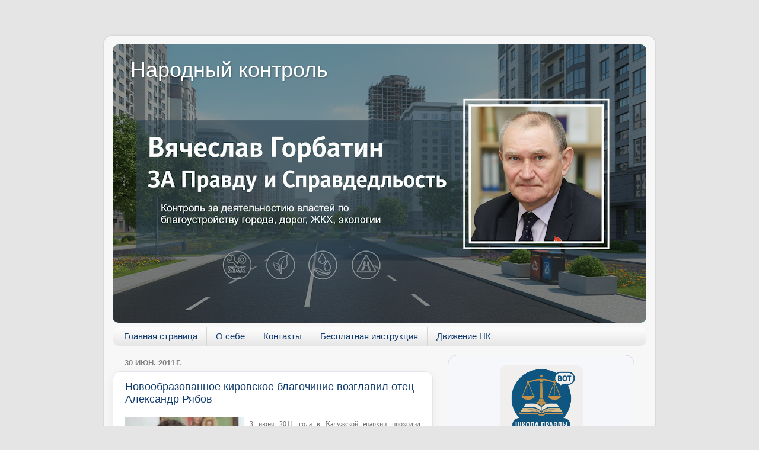

--- FILE ---
content_type: text/html; charset=UTF-8
request_url: http://www.gorbatin.su/2011/06/
body_size: 69974
content:
<!DOCTYPE html>
<html class='v2' dir='ltr' lang='ru' xmlns='http://www.w3.org/1999/xhtml' xmlns:b='http://www.google.com/2005/gml/b' xmlns:data='http://www.google.com/2005/gml/data' xmlns:expr='http://www.google.com/2005/gml/expr'>
<head>
<link href='https://www.blogger.com/static/v1/widgets/335934321-css_bundle_v2.css' rel='stylesheet' type='text/css'/>
<meta content='width=1100' name='viewport'/>
<meta content='text/html; charset=UTF-8' http-equiv='Content-Type'/>
<meta content='blogger' name='generator'/>
<link href='http://www.gorbatin.su/favicon.ico' rel='icon' type='image/x-icon'/>
<link href='http://www.gorbatin.su/2011/06/' rel='canonical'/>
<link rel="alternate" type="application/atom+xml" title="Народный контроль - Atom" href="http://www.gorbatin.su/feeds/posts/default" />
<link rel="alternate" type="application/rss+xml" title="Народный контроль - RSS" href="http://www.gorbatin.su/feeds/posts/default?alt=rss" />
<link rel="service.post" type="application/atom+xml" title="Народный контроль - Atom" href="https://www.blogger.com/feeds/3538259941666009137/posts/default" />
<!--Can't find substitution for tag [blog.ieCssRetrofitLinks]-->
<meta content='Горбатин' name='description'/>
<meta content='http://www.gorbatin.su/2011/06/' property='og:url'/>
<meta content='Народный контроль' property='og:title'/>
<meta content='Горбатин' property='og:description'/>
<!-- Custom basic SEO meta -->
<meta content='Горбатин' name='description'/>
<meta content='Народный контроль' property='og:site_name'/>
<meta content='http://www.gorbatin.su/2011/06/' property='og:url'/>
<meta content='article' property='og:type'/>
<meta content='all' name='robots'/>
<title>Народный контроль: июня 2011</title>
<style id='page-skin-1' type='text/css'><!--
/*-----------------------------------------------
Blogger Template Style
Name:     Picture Window
Designer: Josh Peterson
URL:      www.noaesthetic.com
----------------------------------------------- */
/* Variable definitions
====================
<Variable name="keycolor" description="Main Color" type="color" default="#1a222a"/>
<Variable name="body.background" description="Body Background" type="background"
color="#e5e5e5" default="#111111 url(http://themes.googleusercontent.com/image?id=1OACCYOE0-eoTRTfsBuX1NMN9nz599ufI1Jh0CggPFA_sK80AGkIr8pLtYRpNUKPmwtEa) repeat-x fixed top center"/>
<Group description="Page Text" selector=".content-inner">
<Variable name="body.font" description="Font" type="font"
default="normal normal 15px Arial, Tahoma, Helvetica, FreeSans, sans-serif"/>
<Variable name="body.text.color" description="Text Color" type="color" default="#333333"/>
</Group>
<Group description="Backgrounds" selector=".body-fauxcolumns-outer">
<Variable name="body.background.color" description="Outer Background" type="color" default="#296695"/>
<Variable name="header.background.color" description="Header Background" type="color" default="transparent"/>
<Variable name="post.background.color" description="Post Background" type="color" default="#ffffff"/>
</Group>
<Group description="Links" selector=".main-outer">
<Variable name="link.color" description="Link Color" type="color" default="#336699"/>
<Variable name="link.visited.color" description="Visited Color" type="color" default="#6699cc"/>
<Variable name="link.hover.color" description="Hover Color" type="color" default="#33aaff"/>
</Group>
<Group description="Blog Title" selector=".header">
<Variable name="header.font" description="Title Font" type="font"
default="normal normal 36px Arial, Tahoma, Helvetica, FreeSans, sans-serif"/>
<Variable name="header.text.color" description="Text Color" type="color" default="#ffffff" />
</Group>
<Group description="Tabs Text" selector=".tabs-outer .PageList">
<Variable name="tabs.font" description="Font" type="font"
default="normal normal 15px Arial, Tahoma, Helvetica, FreeSans, sans-serif"/>
<Variable name="tabs.text.color" description="Text Color" type="color" default="#ffffff"/>
<Variable name="tabs.selected.text.color" description="Selected Color" type="color" default="#123B6D"/>
</Group>
<Group description="Tabs Background" selector=".tabs-outer .PageList">
<Variable name="tabs.background.color" description="Background Color" type="color" default="transparent"/>
<Variable name="tabs.selected.background.color" description="Selected Color" type="color" default="transparent"/>
<Variable name="tabs.separator.color" description="Separator Color" type="color" default="transparent"/>
</Group>
<Group description="Post" selector=".post">
<Variable name="post.title.font" description="Title Font" type="font"
default="normal normal 18px Arial, Tahoma, Helvetica, FreeSans, sans-serif"/>
<Variable name="post.footer.text.color" description="Footer Text Color" type="color" default="#999999"/>
<Variable name="post.border.color" description="Border Color" type="color" default="#dddddd"/>
</Group>
<Group description="Gadgets" selector=".sidebar .widget">
<Variable name="widget.title.font" description="Title Font" type="font"
default="bold normal 13px Arial, Tahoma, Helvetica, FreeSans, sans-serif"/>
<Variable name="widget.title.text.color" description="Title Color" type="color" default="#888888"/>
</Group>
<Group description="Footer" selector=".footer-outer">
<Variable name="footer.text.color" description="Text Color" type="color" default="#cccccc"/>
<Variable name="footer.widget.title.text.color" description="Gadget Title Color" type="color" default="#aaaaaa"/>
</Group>
<Group description="Footer Links" selector=".footer-outer">
<Variable name="footer.link.color" description="Link Color" type="color" default="#99ccee"/>
<Variable name="footer.link.visited.color" description="Visited Color" type="color" default="#77aaee"/>
<Variable name="footer.link.hover.color" description="Hover Color" type="color" default="#33aaff"/>
</Group>
<Variable name="content.margin" description="Content Margin Top" type="length" default="20px"/>
<Variable name="content.padding" description="Content Padding" type="length" default="0"/>
<Variable name="content.background" description="Content Background" type="background"
default="transparent none repeat scroll top left"/>
<Variable name="content.border.radius" description="Content Border Radius" type="length" default="0"/>
<Variable name="content.shadow.spread" description="Content Shadow Spread" type="length" default="0"/>
<Variable name="header.padding" description="Header Padding" type="length" default="0"/>
<Variable name="header.background.gradient" description="Header Gradient" type="url"
default="none"/>
<Variable name="header.border.radius" description="Header Border Radius" type="length" default="0"/>
<Variable name="main.border.radius.top" description="Main Border Radius" type="length" default="20px"/>
<Variable name="footer.border.radius.top" description="Footer Border Radius Top" type="length" default="0"/>
<Variable name="footer.border.radius.bottom" description="Footer Border Radius Bottom" type="length" default="20px"/>
<Variable name="region.shadow.spread" description="Main and Footer Shadow Spread" type="length" default="3px"/>
<Variable name="region.shadow.offset" description="Main and Footer Shadow Offset" type="length" default="1px"/>
<Variable name="tabs.background.gradient" description="Tab Background Gradient" type="url" default="none"/>
<Variable name="tab.selected.background.gradient" description="Selected Tab Background" type="url"
default="url(http://www.blogblog.com/1kt/transparent/white80.png)"/>
<Variable name="tab.background" description="Tab Background" type="background"
default="transparent url(http://www.blogblog.com/1kt/transparent/black50.png) repeat scroll top left"/>
<Variable name="tab.border.radius" description="Tab Border Radius" type="length" default="10px" />
<Variable name="tab.first.border.radius" description="First Tab Border Radius" type="length" default="10px" />
<Variable name="tabs.border.radius" description="Tabs Border Radius" type="length" default="0" />
<Variable name="tabs.spacing" description="Tab Spacing" type="length" default=".25em"/>
<Variable name="tabs.margin.bottom" description="Tab Margin Bottom" type="length" default="0"/>
<Variable name="tabs.margin.sides" description="Tab Margin Sides" type="length" default="20px"/>
<Variable name="main.background" description="Main Background" type="background"
default="transparent url(http://www.blogblog.com/1kt/transparent/white80.png) repeat scroll top left"/>
<Variable name="main.padding.sides" description="Main Padding Sides" type="length" default="20px"/>
<Variable name="footer.background" description="Footer Background" type="background"
default="#1e73be none repeat scroll top left"/>
<Variable name="post.margin.sides" description="Post Margin Sides" type="length" default="-20px"/>
<Variable name="post.border.radius" description="Post Border Radius" type="length" default="5px"/>
<Variable name="widget.title.text.transform" description="Widget Title Text Transform" type="string" default="uppercase"/>
<Variable name="startSide" description="Side where text starts in blog language" type="automatic" default="left"/>
<Variable name="endSide" description="Side where text ends in blog language" type="automatic" default="right"/>
*/
/* Content
----------------------------------------------- */
#navbar-iframe{opacity:0.0;filter:alpha(Opacity=0)}
#navbar-iframe:hover{opacity:1.0;filter:alpha(Opacity=100, FinishedOpacity=100)}
body {
font: normal normal 15px Arial, Tahoma, Helvetica, FreeSans, sans-serif;
color: #6e6e6e;
background: #e5e5e5 none no-repeat scroll center center;
}
html body .region-inner {
min-width: 0;
max-width: 100%;
width: auto;
}
.content-outer {
font-size: 90%;
}
a:link {
text-decoration:none;
color: #123B6D;
}
a:visited {
text-decoration:none;
color: #00e2ad;
}
a:hover {
text-decoration:underline;
color: #25ecd8;
}
.content-outer {
background: transparent url(http://www.blogblog.com/1kt/transparent/white80.png) repeat scroll top left;
-moz-border-radius: 15px;
-webkit-border-radius: 15px;
-goog-ms-border-radius: 15px;
border-radius: 15px;
-moz-box-shadow: 0 0 3px rgba(0, 0, 0, .15);
-webkit-box-shadow: 0 0 3px rgba(0, 0, 0, .15);
-goog-ms-box-shadow: 0 0 3px rgba(0, 0, 0, .15);
box-shadow: 0 0 3px rgba(0, 0, 0, .15);
margin: 30px auto;
}
.content-inner {
padding: 15px;
}
/* Header
----------------------------------------------- */
.header-outer {
background: #18dcab url(http://www.blogblog.com/1kt/transparent/header_gradient_shade.png) repeat-x scroll top left;
_background-image: none;
color: #ffffff;
-moz-border-radius: 10px;
-webkit-border-radius: 10px;
-goog-ms-border-radius: 10px;
border-radius: 10px;
}
.Header img, .Header #header-inner {
-moz-border-radius: 10px;
-webkit-border-radius: 10px;
-goog-ms-border-radius: 10px;
border-radius: 10px;
}
.header-inner .Header .titlewrapper,
.header-inner .Header .descriptionwrapper {
padding-left: 30px;
padding-right: 30px;
}
.Header h1 {
font: normal normal 36px Arial, Tahoma, Helvetica, FreeSans, sans-serif;
text-shadow: 1px 1px 3px rgba(0, 0, 0, 0.3);
}
.Header h1 a {
color: #ffffff;
}
.Header .description {
font-size: 130%;
}
/* Tabs
----------------------------------------------- */
.tabs-inner {
margin: .5em 0 0;
padding: 0;
}
.tabs-inner .section {
margin: 0;
}
.tabs-inner .widget ul {
padding: 0;
background: #fbfbfb url(http://www.blogblog.com/1kt/transparent/tabs_gradient_shade.png) repeat scroll bottom;
-moz-border-radius: 10px;
-webkit-border-radius: 10px;
-goog-ms-border-radius: 10px;
border-radius: 10px;
}
.tabs-inner .widget li {
border: none;
}
.tabs-inner .widget li a {
display: inline-block;
padding: .5em 1em;
margin-right: 0;
color: #123B6D;
font: normal normal 15px Arial, Tahoma, Helvetica, FreeSans, sans-serif;
-moz-border-radius: 0 0 0 0;
-webkit-border-top-left-radius: 0;
-webkit-border-top-right-radius: 0;
-goog-ms-border-radius: 0 0 0 0;
border-radius: 0 0 0 0;
background: transparent none no-repeat scroll top left;
border-right: 1px solid #d5d5d5;
}
.tabs-inner .widget li:first-child a {
padding-left: 1.25em;
-moz-border-radius-topleft: 10px;
-moz-border-radius-bottomleft: 10px;
-webkit-border-top-left-radius: 10px;
-webkit-border-bottom-left-radius: 10px;
-goog-ms-border-top-left-radius: 10px;
-goog-ms-border-bottom-left-radius: 10px;
border-top-left-radius: 10px;
border-bottom-left-radius: 10px;
}
.tabs-inner .widget li.selected a,
.tabs-inner .widget li a:hover {
position: relative;
z-index: 1;
background: #ffffff url(http://www.blogblog.com/1kt/transparent/tabs_gradient_shade.png) repeat scroll bottom;
color: #000000;
-moz-box-shadow: 0 0 0 rgba(0, 0, 0, .15);
-webkit-box-shadow: 0 0 0 rgba(0, 0, 0, .15);
-goog-ms-box-shadow: 0 0 0 rgba(0, 0, 0, .15);
box-shadow: 0 0 0 rgba(0, 0, 0, .15);
}
/* Headings
----------------------------------------------- */
h2 {
font: bold normal 13px Arial, Tahoma, Helvetica, FreeSans, sans-serif;
text-transform: uppercase;
color: #838383;
margin: .5em 0;
}
/* Main
----------------------------------------------- */
.main-outer {
background: transparent none repeat scroll top center;
-moz-border-radius: 0 0 0 0;
-webkit-border-top-left-radius: 0;
-webkit-border-top-right-radius: 0;
-webkit-border-bottom-left-radius: 0;
-webkit-border-bottom-right-radius: 0;
-goog-ms-border-radius: 0 0 0 0;
border-radius: 0 0 0 0;
-moz-box-shadow: 0 0 0 rgba(0, 0, 0, .15);
-webkit-box-shadow: 0 0 0 rgba(0, 0, 0, .15);
-goog-ms-box-shadow: 0 0 0 rgba(0, 0, 0, .15);
box-shadow: 0 0 0 rgba(0, 0, 0, .15);
}
.main-inner {
padding: 15px 5px 20px;
}
.main-inner .column-center-inner {
padding: 0 0;
}
.main-inner .column-left-inner {
padding-left: 0;
}
.main-inner .column-right-inner {
padding-right: 0;
}
/* Posts
----------------------------------------------- */
h3.post-title {
margin: 0;
font: normal normal 18px Arial, Tahoma, Helvetica, FreeSans, sans-serif;
}
.comments h4 {
margin: 1em 0 0;
font: normal normal 18px Arial, Tahoma, Helvetica, FreeSans, sans-serif;
}
.post-outer {
background-color: #ffffff;
border: solid 1px #e5e5e5;
-moz-border-radius: 10px;
-webkit-border-radius: 10px;
border-radius: 10px;
-goog-ms-border-radius: 10px;
padding: 15px 20px;
margin: 0 -20px 20px;
}
.post-thumb {
float:left;
margin:0 15px 10px 0;
}
.post-thumb img{
max-width:180px;
height:auto;
border-radius:8px;
}
.post-readmore a{
display:inline-block;
margin-top:8px;
padding:6px 14px;
border-radius:999px;
background:#123B6D;
color:#ffffff;
font-size:13px;
text-decoration:none;
}
.post-readmore a:hover{
background:#155c96;
}
.post-body {
line-height: 1.4;
font-size: 110%;
position: relative;
}
.post-header {
margin: 0 0 1.5em;
color: #a8a8a8;
line-height: 1.6;
}
.post-footer {
margin: .5em 0 0;
color: #a8a8a8;
line-height: 1.6;
}
#blog-pager {
font-size: 140%
}
#comments .comment-author {
padding-top: 1.5em;
border-top: dashed 1px #cccccc;
border-top: dashed 1px rgba(128, 128, 128, .5);
background-position: 0 1.5em;
}
#comments .comment-author:first-child {
padding-top: 0;
border-top: none;
}
.avatar-image-container {
margin: .2em 0 0;
}
/* Widgets
----------------------------------------------- */
.widget ul, .widget #ArchiveList ul.flat {
padding: 0;
list-style: none;
}
.widget ul li, .widget #ArchiveList ul.flat li {
border-top: dashed 1px #cccccc;
border-top: dashed 1px rgba(128, 128, 128, .5);
}
.widget ul li:first-child, .widget #ArchiveList ul.flat li:first-child {
border-top: none;
}
.widget .post-body ul {
list-style: disc;
}
.widget .post-body ul li {
border: none;
}
/* Footer
----------------------------------------------- */
.footer-outer {
color:#ffffff;
background: #1e73be none repeat scroll top left;
-moz-border-radius: 10px 10px 10px 10px;
-webkit-border-top-left-radius: 10px;
-webkit-border-top-right-radius: 10px;
-webkit-border-bottom-left-radius: 10px;
-webkit-border-bottom-right-radius: 10px;
-goog-ms-border-radius: 10px 10px 10px 10px;
border-radius: 10px 10px 10px 10px;
-moz-box-shadow: 0 0 0 rgba(0, 0, 0, .15);
-webkit-box-shadow: 0 0 0 rgba(0, 0, 0, .15);
-goog-ms-box-shadow: 0 0 0 rgba(0, 0, 0, .15);
box-shadow: 0 0 0 rgba(0, 0, 0, .15);
}
.footer-inner {
padding: 10px 5px 20px;
}
.footer-outer a {
color: #ebf2ff;
}
.footer-outer a:visited {
color: #a9b9d4;
}
.footer-outer a:hover {
color: #ffffff;
}
.footer-outer .widget h2 {
color: #ffffff;
}
/* === Custom modern tweaks (added 2025-11-27) ===================== */
/* Dark blue accents instead of green */
a:link,
a:visited {
color:#123B6D;
}
a:hover {
color:#0d2a5a;
}
/* Post card look */
.post-outer {
border-radius: 12px;
border-color: #e2e5ec;
box-shadow: 0 6px 18px rgba(0,0,0,.06);
}
/* Nicer headings */
.post-title,
.post-title a,
.post-title a:visited {
color:#123B6D;
}
/* Paragraph spacing inside posts */
.post-body p {
margin:0 0 1em;
line-height:1.6;
}
/* Widget with School of Truth & Justice: ensure it fits sidebar */
#HTML5 .widget-content > div {
max-width:100%;
}
/* Responsive image in that widget */
#HTML5 .widget-content img {
max-width:100%;
height:auto;
}
/* Единый стиль для всех основных кнопок */
.post-readmore a,
#HTML5 .widget-content a[href="https://www.gorbatin.su/p/blog-page.html"] {
background:#1e73be;
color:#ffffff;
}
.post-readmore a:hover,
#HTML5 .widget-content a[href="https://www.gorbatin.su/p/blog-page.html"]:hover {
background:#155c96;
color:#ffffff;
}
/* Share line below posts */
.custom-share-line {
margin-top:8px;
padding-top:8px;
border-top:1px solid #e2e5ec;
font-size:12px;
color:#555555;
}
.custom-share-line span {
margin-right:6px;
}
.custom-share-line .share-btn {
display:inline-block;
margin-right:8px;
text-decoration:none;
font-size:12px;
color:#123B6D;
}
.custom-share-line .share-btn:hover {
text-decoration:underline;
color:#0d2a5a;
}
/* Скрыть артефакт "Related Posts Plugin for WordPress, Blogger..." перед подвалом */
a[href="http://www.linkwithin.com/"],
a[href="https://www.linkwithin.com/"],
img[alt="Related Posts Plugin for WordPress, Blogger..."] {
display:none !important;
}
/* Архив блога: древовидная структура */
#BlogArchive1 ul {
list-style: none;
padding-left: 0;
}
#BlogArchive1 ul ul {
display: none;
padding-left: 20px;
margin-top: 5px;
}
#BlogArchive1 li.expanded > ul {
display: block;
}
#BlogArchive1 .toggle {
cursor: pointer;
user-select: none;
display: inline-block;
padding: 3px 0;
}
#BlogArchive1 .toggle:hover {
text-decoration: underline;
}
#BlogArchive1 li {
margin: 5px 0;
line-height: 1.6;
}
/* Стрелочки для раскрытия */
#BlogArchive1 li.expanded > .toggle:before {
content: '&#9660; ';
font-size: 10px;
margin-right: 5px;
}
#BlogArchive1 li:not(.expanded) > .toggle:before {
content: '&#9654; ';
font-size: 10px;
margin-right: 5px;
}
/* Прячем текстовые сущности стрелок в стандартном архиве Blogger */
#BlogArchive1 li {
list-style: none;
}
#BlogArchive1 li::before {
content: '';
}
#BlogArchive1 span[style*="9654"],
#BlogArchive1 span[style*="9660"] {
display: none !important;
}
/* Мобильная адаптивность */
@media screen and (max-width: 768px) {
body {
min-width: 0 !important;
width: 100% !important;
}
.content-outer, .content-inner {
min-width: 0 !important;
width: 100% !important;
padding: 0 !important;
}
.main-outer {
padding: 0 5px !important;
}
.main-inner {
padding: 5px 0 !important;
}
.main-inner .column-center-inner {
width: 100% !important;
float: none !important;
margin: 0 !important;
padding: 0 5px !important;
}
.main-inner .column-right-inner {
width: 100% !important;
float: none !important;
margin: 20px 0 0 0 !important;
padding: 0 5px !important;
}
.header-outer, .header-inner {
padding: 10px !important;
}
.header-inner .Header h1 {
font-size: 22px !important;
line-height: 1.2 !important;
}
.header-inner .Header .description {
font-size: 13px !important;
}
.tabs-outer, .tabs-inner {
padding: 5px !important;
}
.tabs-inner .widget ul {
text-align: center !important;
padding: 0 !important;
}
.tabs-inner .widget li {
display: inline-block !important;
float: none !important;
margin: 2px !important;
}
.tabs-inner .widget li a {
padding: 8px 12px !important;
font-size: 13px !important;
}
.post {
padding: 10px !important;
margin-bottom: 15px !important;
}
.post-title {
font-size: 18px !important;
line-height: 1.3 !important;
}
.post-body {
font-size: 14px !important;
line-height: 1.5 !important;
}
.post-body img {
max-width: 100% !important;
height: auto !important;
}
.post-readmore a {
display: block !important;
text-align: center !important;
padding: 10px 15px !important;
font-size: 14px !important;
}
.footer-outer {
padding: 15px 10px !important;
margin: 0 !important;
}
.footer-outer .footer-inner {
padding: 0 !important;
}
#BlogArchive1 ul {
padding-left: 15px !important;
}
.sidebar .widget {
margin-bottom: 15px !important;
}
.sidebar .widget h2 {
font-size: 16px !important;
}
}
@media screen and (max-width: 480px) {
.header-inner .Header h1 {
font-size: 18px !important;
}
.post-title {
font-size: 16px !important;
}
.tabs-inner .widget li a {
padding: 6px 10px !important;
font-size: 12px !important;
}
.post-readmore a {
font-size: 13px !important;
padding: 8px 12px !important;
}
}

--></style>
<style id='template-skin-1' type='text/css'><!--
body {
min-width: 0;
}
.content-outer, .content-fauxcolumn-outer, .region-inner {
max-width: 930px;
min-width: 0;
width: 100%;
_width: auto;
}
.main-inner .columns {
padding-left: 0px;
padding-right: 360px;
}
.main-inner .fauxcolumn-center-outer {
left: 0px;
right: 360px;
/* IE6 does not respect left and right together */
_width: expression(this.parentNode.offsetWidth -
parseInt("0px") -
parseInt("360px") + 'px');
}
.main-inner .fauxcolumn-left-outer {
width: 0px;
}
.main-inner .fauxcolumn-right-outer {
width: 360px;
}
.main-inner .column-left-outer {
width: 0px;
right: 100%;
margin-left: -0px;
}
.main-inner .column-right-outer {
width: 360px;
margin-right: -360px;
}
#layout {
min-width: 0;
}
#layout .content-outer {
min-width: 0;
width: 800px;
}
#layout .region-inner {
min-width: 0;
width: auto;
}
body#layout div.add_widget {
padding: 8px;
}
body#layout div.add_widget a {
margin-left: 32px;
}
--></style>
<link href='https://www.blogger.com/dyn-css/authorization.css?targetBlogID=3538259941666009137&amp;zx=65db771d-17f5-470a-880b-0a7d69d8b51d' media='none' onload='if(media!=&#39;all&#39;)media=&#39;all&#39;' rel='stylesheet'/><noscript><link href='https://www.blogger.com/dyn-css/authorization.css?targetBlogID=3538259941666009137&amp;zx=65db771d-17f5-470a-880b-0a7d69d8b51d' rel='stylesheet'/></noscript>
<meta name='google-adsense-platform-account' content='ca-host-pub-1556223355139109'/>
<meta name='google-adsense-platform-domain' content='blogspot.com'/>

</head>
<body class='loading'>
<div class='navbar section' id='navbar' name='Панель навигации'><div class='widget Navbar' data-version='1' id='Navbar1'><script type="text/javascript">
    function setAttributeOnload(object, attribute, val) {
      if(window.addEventListener) {
        window.addEventListener('load',
          function(){ object[attribute] = val; }, false);
      } else {
        window.attachEvent('onload', function(){ object[attribute] = val; });
      }
    }
  </script>
<div id="navbar-iframe-container"></div>
<script type="text/javascript" src="https://apis.google.com/js/platform.js"></script>
<script type="text/javascript">
      gapi.load("gapi.iframes:gapi.iframes.style.bubble", function() {
        if (gapi.iframes && gapi.iframes.getContext) {
          gapi.iframes.getContext().openChild({
              url: 'https://www.blogger.com/navbar/3538259941666009137?origin\x3dhttp://www.gorbatin.su',
              where: document.getElementById("navbar-iframe-container"),
              id: "navbar-iframe"
          });
        }
      });
    </script><script type="text/javascript">
(function() {
var script = document.createElement('script');
script.type = 'text/javascript';
script.src = '//pagead2.googlesyndication.com/pagead/js/google_top_exp.js';
var head = document.getElementsByTagName('head')[0];
if (head) {
head.appendChild(script);
}})();
</script>
</div></div>
<div class='body-fauxcolumns'>
<div class='fauxcolumn-outer body-fauxcolumn-outer'>
<div class='cap-top'>
<div class='cap-left'></div>
<div class='cap-right'></div>
</div>
<div class='fauxborder-left'>
<div class='fauxborder-right'></div>
<div class='fauxcolumn-inner'>
</div>
</div>
<div class='cap-bottom'>
<div class='cap-left'></div>
<div class='cap-right'></div>
</div>
</div>
</div>
<div class='content'>
<div class='content-fauxcolumns'>
<div class='fauxcolumn-outer content-fauxcolumn-outer'>
<div class='cap-top'>
<div class='cap-left'></div>
<div class='cap-right'></div>
</div>
<div class='fauxborder-left'>
<div class='fauxborder-right'></div>
<div class='fauxcolumn-inner'>
</div>
</div>
<div class='cap-bottom'>
<div class='cap-left'></div>
<div class='cap-right'></div>
</div>
</div>
</div>
<div class='content-outer'>
<div class='content-cap-top cap-top'>
<div class='cap-left'></div>
<div class='cap-right'></div>
</div>
<div class='fauxborder-left content-fauxborder-left'>
<div class='fauxborder-right content-fauxborder-right'></div>
<div class='content-inner'>
<header>
<div class='header-outer'>
<div class='header-cap-top cap-top'>
<div class='cap-left'></div>
<div class='cap-right'></div>
</div>
<div class='fauxborder-left header-fauxborder-left'>
<div class='fauxborder-right header-fauxborder-right'></div>
<div class='region-inner header-inner'>
<div class='header section' id='header' name='Заголовок'><div class='widget Header' data-version='1' id='Header1'>
<div id='header-inner' style='background-image: url("https://blogger.googleusercontent.com/img/a/AVvXsEhGWnf5EnmDI9ddXUd5xzE3e4ARxENt2kF6rhQoOwnlcXB6Pq4HMjTY_KjTAvD8J4IigwlVIC_N6-x_KiQQxuHMtpN-voohf2-u2OPO8AHR3cZIwZJSzyCVzVs1z2bRVnjIpLLfLSA4GtqCeepY8CDrK63pWFzlFsoP1jXTzcHCs_R_BG6OWn8uDO8k-iE=s900"); background-position: left; min-height: 470px; _height: 470px; background-repeat: no-repeat; '>
<div class='titlewrapper' style='background: transparent'>
<h1 class='title' style='background: transparent; border-width: 0px'>
<a href='http://www.gorbatin.su/'>
Народный контроль
</a>
</h1>
</div>
<div class='descriptionwrapper'>
<p class='description'><span>
</span></p>
</div>
</div>
</div></div>
</div>
</div>
<div class='header-cap-bottom cap-bottom'>
<div class='cap-left'></div>
<div class='cap-right'></div>
</div>
</div>
</header>
<div class='tabs-outer'>
<div class='tabs-cap-top cap-top'>
<div class='cap-left'></div>
<div class='cap-right'></div>
</div>
<div class='fauxborder-left tabs-fauxborder-left'>
<div class='fauxborder-right tabs-fauxborder-right'></div>
<div class='region-inner tabs-inner'>
<div class='tabs section' id='crosscol' name='Поперечный столбец'><div class='widget PageList' data-version='1' id='PageList1'>
<h2>Страницы</h2>
<div class='widget-content'>
<ul>
<li>
<a href='https://www.gorbatin.su/'>Главная страница</a>
</li>
<li>
<a href='http://www.gorbatin.su/p/blog-page_02.html'>О себе</a>
</li>
<li>
<a href='http://www.gorbatin.su/p/blog-page.html'>Контакты</a>
</li>
<li>
<a href='http://www.gorbatin.su/p/quiz-widget-container-max-width-600px.html'>Бесплатная инструкция</a>
</li>
<li>
<a href='http://www.gorbatin.su/p/blog-page_13.html'>Движение НК</a>
</li>
</ul>
<div class='clear'></div>
</div>
</div></div>
<div class='tabs no-items section' id='crosscol-overflow' name='Cross-Column 2'></div>
</div>
</div>
<div class='tabs-cap-bottom cap-bottom'>
<div class='cap-left'></div>
<div class='cap-right'></div>
</div>
</div>
<div class='main-outer'>
<div class='main-cap-top cap-top'>
<div class='cap-left'></div>
<div class='cap-right'></div>
</div>
<div class='fauxborder-left main-fauxborder-left'>
<div class='fauxborder-right main-fauxborder-right'></div>
<div class='region-inner main-inner'>
<div class='columns fauxcolumns'>
<div class='fauxcolumn-outer fauxcolumn-center-outer'>
<div class='cap-top'>
<div class='cap-left'></div>
<div class='cap-right'></div>
</div>
<div class='fauxborder-left'>
<div class='fauxborder-right'></div>
<div class='fauxcolumn-inner'>
</div>
</div>
<div class='cap-bottom'>
<div class='cap-left'></div>
<div class='cap-right'></div>
</div>
</div>
<div class='fauxcolumn-outer fauxcolumn-left-outer'>
<div class='cap-top'>
<div class='cap-left'></div>
<div class='cap-right'></div>
</div>
<div class='fauxborder-left'>
<div class='fauxborder-right'></div>
<div class='fauxcolumn-inner'>
</div>
</div>
<div class='cap-bottom'>
<div class='cap-left'></div>
<div class='cap-right'></div>
</div>
</div>
<div class='fauxcolumn-outer fauxcolumn-right-outer'>
<div class='cap-top'>
<div class='cap-left'></div>
<div class='cap-right'></div>
</div>
<div class='fauxborder-left'>
<div class='fauxborder-right'></div>
<div class='fauxcolumn-inner'>
</div>
</div>
<div class='cap-bottom'>
<div class='cap-left'></div>
<div class='cap-right'></div>
</div>
</div>
<!-- corrects IE6 width calculation -->
<div class='columns-inner'>
<div class='column-center-outer'>
<div class='column-center-inner'>
<div class='main section' id='main' name='Основной'><div class='widget Blog' data-version='1' id='Blog1'>
<div class='blog-posts hfeed'>

          <div class="date-outer">
        
<h2 class='date-header'><span>30 июн. 2011&#8239;г.</span></h2>

          <div class="date-posts">
        
<div class='post-outer'>
<div class='post hentry'>
<a name='2644338870946775752'></a>
<h3 class='post-title entry-title'>
<a href='http://www.gorbatin.su/2011/06/blog-post_718.html'>Новообразованное кировское благочиние возглавил отец Александр Рябов</a>
</h3>
<div class='post-header'>
<div class='post-header-line-1'></div>
</div>
<div class='post-body entry-content'>
<div align="justify"><a href="https://blogger.googleusercontent.com/img/b/R29vZ2xl/AVvXsEjpWjYg2Y83w_evTQvb5qdF7az061yxwMZwi1v_8XHMalNw3zay9wlz3DCwrohS3mUJXV4Nc1kX5XGZpC0GTCwtGuU5tU-P2dWShyphenhyphen2IzF0EyegtilBqNesgm_zsw4OgzG4KasNU3ylDYv1z/s1600/662159636-351.jpg"><span style="font-family:times new roman;font-size:78%;"><img alt="" border="0" id="BLOGGER_PHOTO_ID_5624081722735087730" src="https://blogger.googleusercontent.com/img/b/R29vZ2xl/AVvXsEjpWjYg2Y83w_evTQvb5qdF7az061yxwMZwi1v_8XHMalNw3zay9wlz3DCwrohS3mUJXV4Nc1kX5XGZpC0GTCwtGuU5tU-P2dWShyphenhyphen2IzF0EyegtilBqNesgm_zsw4OgzG4KasNU3ylDYv1z/s200-rw/662159636-351.jpg" style="MARGIN: 0px 10px 10px 0px; WIDTH: 200px; FLOAT: left; HEIGHT: 137px; CURSOR: hand" /></span></a><span style="font-family:times new roman;font-size:78%;">3 июня 2011 года в Калужской епархии проходил епархиальный совет. В повестке дня стояли актуальные вопросы касающиеся жизни Приходов области. Одним из решений епархиального совета было упразднение 14-го благочиния (в него входили Людиновский и Кировский районы).<br /><br />По новому распределению Людиновский район приписан к 13-му благочинию (Жиздринский и Хвастовичский районы), а Кировский район возглавил новое благочиние, в которое вошли Спас-Деменский, Куйбышевский и Барятинский районы.<br /><br />По благословению Митрополита Калужского и Боровского Климента благочинным нового округа назначен настоятель Александро-Невского храма г. Кирова - иерей Александр Рябов.<br /><br />Помощниками благочинного назначены:<br />- по миссионерской и информационной деятельности протоиерей Павел Солдатов - настоятель храма Рождества Пресвятой Богородицы г. Кирова;<br />- по социальной работе протоиерей Георгий Дмитриев - настоятель храма в честь блаженой Ксении Петербургской - ст. Фаянсовой;<br />- по религиозному образованию протоиерей Николай Андриянов - настоятель храма в честь святителя Николая, архиепископа Мир Ликийских в с. Барятино;<br />- по взаимоотношениям с учреждениями культуры иерей Олег Булычев - настоятель храма в честь Покрова Пресвятой Богородицы пос. Бетлица;<br />- по взаимоотношениям с вооруженными силами и ОВД иерей Виктор Кулаков - настоятель храма в честь пророка Божия Илии в пос. Шайковка.<br /><br />16 июня в Калужском епархиальном управлении состоялось собрание клира 13-го и 14-го благочиния. Обсуждался вопрос о закреплении за священнослужителями благочиния социальных и образовательных учреждений районов. Также обсуждались перспективы строительства храмов (часовен, молитвенных домов) во всех населенных пунктах 13-го и 14-го благочиний во исполнение решения Архиерейского Собора (2-4.02.2011г.).<br /><br />На собрании были распределены выплаты между приходами в общеепархиальную кассу взаимопомощи. Рассмотрены возможности введения в благочиниях и на крупных приходах оплачиваемых штатных должностей: педагога, миссионера, специалиста по работе с молодежью.<br /><br />22 июня в день воспоминания 70-й годовщины начала Великой Отечественной Войны от храма святого благоверного князя Александра Невского до поклонного Креста был совершен Крестный ход, который возглавил настоятель - иерей Александр Рябов, сообщает hram-nevskogo.ru. У поклонного Креста была совершена лития об усопших по окончании которой, отец Александр произнес слово о значении воспоминаемого события и о совершении в этот день молитвословий. Отец Александр от лица всех собравшихся поблагодарил ветеранов за великое дело, которое они совершили.<br /><br /><br /></div></span>
<div style='clear: both;'></div>
</div>
<div class='post-footer'>
<div class='post-footer-line post-footer-line-1'><span class='post-comment-link'>
<a class='comment-link' href='https://www.blogger.com/comment/fullpage/post/3538259941666009137/2644338870946775752' onclick=''>0
comments</a>
</span>
<span class='post-icons'>
</span>
<div class='post-share-buttons'>
<div class='custom-share-line'>
<span>Поделиться:</span>
<a class='share-btn share-vk' href='javascript:void(0);' onclick='(function(u,t){window.open("https://vk.com/share.php?url="+encodeURIComponent(u)+"&title="+encodeURIComponent(t), "_blank", "noopener");})(location.href, document.title);'>
      ВКонтакте
    </a>
<a class='share-btn share-tg' href='javascript:void(0);' onclick='(function(u,t){window.open("https://t.me/share/url?url="+encodeURIComponent(u)+"&text="+encodeURIComponent(t), "_blank", "noopener");})(location.href, document.title);'>
      Telegram
    </a>
<a class='share-btn share-wa' href='javascript:void(0);' onclick='(function(u,t){window.open("https://api.whatsapp.com/send?text="+encodeURIComponent(t+" "+u), "_blank", "noopener");})(location.href, document.title);'>
      WhatsApp
    </a>
<a class='share-btn share-copy' href='javascript:void(0);' onclick='(function(u){if (navigator.clipboard) {navigator.clipboard.writeText(u).then(function(){alert("Ссылка скопирована в буфер обмена");});} else {prompt("Скопируйте ссылку:", u);}})(location.href);'>
      Копировать ссылку
    </a>
</div>
</div>
</div>
<div class='post-footer-line post-footer-line-2'></div>
<div class='post-footer-line post-footer-line-3'><span class='reaction-buttons'>
</span>
</div>
</div>
</div>
</div>
<div class='post-outer'>
<div class='post hentry'>
<a name='4784239932619820219'></a>
<h3 class='post-title entry-title'>
<a href='http://www.gorbatin.su/2011/06/blog-post_30.html'>Поездка в Торбеево</a>
</h3>
<div class='post-header'>
<div class='post-header-line-1'></div>
</div>
<div class='post-body entry-content'>
<div align="justify"><a href="https://blogger.googleusercontent.com/img/b/R29vZ2xl/AVvXsEidyaOd_oWsSjyMOkbysryljjXNfWTqPlv6edFK2nrsMR0E6AyU-Up8Lfpe9O8iNXz2k4K5fU5_36-f6MNh9RDKBAVV2utx2j20ghg-08Pk9qC1PsBqrOuEworSsmeB2sLTZFytN_86xdg1/s1600/DSC05671.JPG"><span style="font-size:78%;"><img alt="" border="0" id="BLOGGER_PHOTO_ID_5624077894307371250" src="https://blogger.googleusercontent.com/img/b/R29vZ2xl/AVvXsEidyaOd_oWsSjyMOkbysryljjXNfWTqPlv6edFK2nrsMR0E6AyU-Up8Lfpe9O8iNXz2k4K5fU5_36-f6MNh9RDKBAVV2utx2j20ghg-08Pk9qC1PsBqrOuEworSsmeB2sLTZFytN_86xdg1/s200-rw/DSC05671.JPG" style="MARGIN: 0px 10px 10px 0px; WIDTH: 85px; FLOAT: left; HEIGHT: 99px; CURSOR: hand" /></span></a><span style="font-size:78%;">Я уже вывесил ответ от главы Малоярославецкого района по поводу выделения земельного участка в Торбеево. Сегодня, по приглашению ветерана Галины Титковой посетил, сначала Нижние горки а потом Торбеево. И таи и там, вопросы земельных отношений. В Нижних горках, некто Золотарев, купил дом, но участок показался ему маленьким и решил прихватить полосу в 4 метра шириной, благо хозяйка умерла, а дочь боится голос поднять. Теперь соседский забор будет под самое крыльцо. Как мне сказали, что этот Золотарев работает пожарным в Воротынске, особняк миллионов на несколько. И теперь никогда не поверю, что у пожарных зарплата маленькая.<br /><br />В Торбеево ситуацию похуже, некто Давыденко, планомерно наступает на деревню. Он из деревенских, но соседи предъявляют ему претензии по построенному дому. Разрыв меньше положенного. Я постараюсь выложить видео, там все понятно. Этот Давыденко навозил песку, что бы выровнить уклон. Рядом с участком расположен колодец. Теперь в нем мутная вода, как ее пить, я не знаю. Народ выживает. В деревне живет участник ВОВ, разве он за это воевал. Пытался выяснить, как получилось, что захвачен деревенский выпас. Сегодня землю оформляют в районе. Но там специалисты валят на главу сельской администрации. Что он согласовал выделение земли. Сегодня новый глава, он работает только месяц. По воде, он доложил, что колодец не стоит на балансе, что бы его поставить туда надо тыщи, а их в поселении нет. Интересно, все же получается, на беспредел с землей закрывают глаза, водой заниматься, нет денег, кому нужна такая власть.<br />Вячеслав Горбатин</span>.</div>
<div style='clear: both;'></div>
</div>
<div class='post-footer'>
<div class='post-footer-line post-footer-line-1'><span class='post-comment-link'>
<a class='comment-link' href='https://www.blogger.com/comment/fullpage/post/3538259941666009137/4784239932619820219' onclick=''>0
comments</a>
</span>
<span class='post-icons'>
</span>
<div class='post-share-buttons'>
<div class='custom-share-line'>
<span>Поделиться:</span>
<a class='share-btn share-vk' href='javascript:void(0);' onclick='(function(u,t){window.open("https://vk.com/share.php?url="+encodeURIComponent(u)+"&title="+encodeURIComponent(t), "_blank", "noopener");})(location.href, document.title);'>
      ВКонтакте
    </a>
<a class='share-btn share-tg' href='javascript:void(0);' onclick='(function(u,t){window.open("https://t.me/share/url?url="+encodeURIComponent(u)+"&text="+encodeURIComponent(t), "_blank", "noopener");})(location.href, document.title);'>
      Telegram
    </a>
<a class='share-btn share-wa' href='javascript:void(0);' onclick='(function(u,t){window.open("https://api.whatsapp.com/send?text="+encodeURIComponent(t+" "+u), "_blank", "noopener");})(location.href, document.title);'>
      WhatsApp
    </a>
<a class='share-btn share-copy' href='javascript:void(0);' onclick='(function(u){if (navigator.clipboard) {navigator.clipboard.writeText(u).then(function(){alert("Ссылка скопирована в буфер обмена");});} else {prompt("Скопируйте ссылку:", u);}})(location.href);'>
      Копировать ссылку
    </a>
</div>
</div>
</div>
<div class='post-footer-line post-footer-line-2'></div>
<div class='post-footer-line post-footer-line-3'><span class='reaction-buttons'>
</span>
</div>
</div>
</div>
</div>
<div class='post-outer'>
<div class='post hentry'>
<a name='7310611507383832606'></a>
<h3 class='post-title entry-title'>
<a href='http://www.gorbatin.su/2011/06/blog-post_687.html'>Государству мало денег, просит граждан поделиться</a>
</h3>
<div class='post-header'>
<div class='post-header-line-1'></div>
</div>
<div class='post-body entry-content'>
<div align="justify"><span style="font-size:78%;">В России особое отношение к собственности. Ее презирают. Стараются, законами создать у население отвращение к ней. В развитых странах, это основа государства. В эти дни в Калуге близится к завершению массовая оценка недвижимости. В течение лета в регионе планируется завершить кадастровую оценку всей недвижимости, и на основе ее результатов ввести единый налог.<br>И если в России брать деньги с владельцев квартир, домов и земли собираются с 2013 года, то Калужская область рискует стать одним из пилотных регионов, где новый способ налогообложения опробуют уже в 2012 году.<br>Как это аукнется калужанам?</span></div>
<div style='clear: both;'></div>
</div>
<div class='jump-link'>
<a href='http://www.gorbatin.su/2011/06/blog-post_687.html#more' title='Государству мало денег, просит граждан поделиться'>Read more &#187;</a>
</div>
<div class='post-footer'>
<div class='post-footer-line post-footer-line-1'><span class='post-comment-link'>
<a class='comment-link' href='https://www.blogger.com/comment/fullpage/post/3538259941666009137/7310611507383832606' onclick=''>0
comments</a>
</span>
<span class='post-icons'>
</span>
<div class='post-share-buttons'>
<div class='custom-share-line'>
<span>Поделиться:</span>
<a class='share-btn share-vk' href='javascript:void(0);' onclick='(function(u,t){window.open("https://vk.com/share.php?url="+encodeURIComponent(u)+"&title="+encodeURIComponent(t), "_blank", "noopener");})(location.href, document.title);'>
      ВКонтакте
    </a>
<a class='share-btn share-tg' href='javascript:void(0);' onclick='(function(u,t){window.open("https://t.me/share/url?url="+encodeURIComponent(u)+"&text="+encodeURIComponent(t), "_blank", "noopener");})(location.href, document.title);'>
      Telegram
    </a>
<a class='share-btn share-wa' href='javascript:void(0);' onclick='(function(u,t){window.open("https://api.whatsapp.com/send?text="+encodeURIComponent(t+" "+u), "_blank", "noopener");})(location.href, document.title);'>
      WhatsApp
    </a>
<a class='share-btn share-copy' href='javascript:void(0);' onclick='(function(u){if (navigator.clipboard) {navigator.clipboard.writeText(u).then(function(){alert("Ссылка скопирована в буфер обмена");});} else {prompt("Скопируйте ссылку:", u);}})(location.href);'>
      Копировать ссылку
    </a>
</div>
</div>
</div>
<div class='post-footer-line post-footer-line-2'></div>
<div class='post-footer-line post-footer-line-3'><span class='reaction-buttons'>
</span>
</div>
</div>
</div>
</div>
<div class='post-outer'>
<div class='post hentry'>
<a name='3098642658315544531'></a>
<h3 class='post-title entry-title'>
<a href='http://www.gorbatin.su/2011/06/13.html'>&#160;&#160; &#160;&#160; В Калуге в сфере ЖКХ украли почти 13 млн. рублей</a>
</h3>
<div class='post-header'>
<div class='post-header-line-1'></div>
</div>
<div class='post-body entry-content'>
&#160;&#160; &#160;В Калуге возбуждено уголовное дело по факту хищения почти 13 миллионов рублей, выделенных государством на ремонт многоквартирных домов.<br />Следственными органами Следственного комитета Российской Федерации по Калужской области возбуждено уголовное дело по признакам преступления, предусмотренного ч. 4 ст. 159 УК РФ (мошенничество, то есть хищение чужого имущества путем обмана, совершенное лицом с использованием своего служебного положения, в особо крупном размере).<br />По версии следствия, в период с мая по октябрь 2010 года между ЗАО &#171;УК МЖД Октябрьского округа&#187; и ООО &#171;ЭлМАКС&#187; заключены договоры на выполнение работ по капитальному ремонту систем электроснабжения 71 дома в городе Калуге. По результатам проведенного ремонта внутридомовых инженерных систем электроснабжения на расчетный счет ООО &#171;ЭлМАКС&#187; перечислены денежные средства на общую сумму 32 559 999 рублей.<br />Проведенной контрольно-счетной палатой города Калуги проверкой обоснованности перечисления денежных средств установлено завышение стоимости работ по ремонту внутридомовых инженерных систем электроснабжения на сумму 12 928 872 рубля, которые похищены из Фонда содействия реформированию жилищно-коммунального хозяйства и бюджета города Калуги.<br />Расследование уголовного дела продолжается, принимаются меры к изобличению лиц, причастных к совершению преступления, устанавливаются все обстоятельства происшествия.<br />Это суммы добавляются к ранее найденым хищениям.<br />Сегодня, для меня остается открытым вопрос, а что в 2008 Городская Управа подписывая  не деланные  капитальные ремонты, не видела этого. Думаю видела, тогда почему подписывала. Уверен, это крючок для подписантов, и некоторые из них должны сушить сухари.<br />Вячеслав Горбатин.
<div style='clear: both;'></div>
</div>
<div class='post-footer'>
<div class='post-footer-line post-footer-line-1'><span class='post-comment-link'>
<a class='comment-link' href='https://www.blogger.com/comment/fullpage/post/3538259941666009137/3098642658315544531' onclick=''>1 comments</a>
</span>
<span class='post-icons'>
</span>
<div class='post-share-buttons'>
<div class='custom-share-line'>
<span>Поделиться:</span>
<a class='share-btn share-vk' href='javascript:void(0);' onclick='(function(u,t){window.open("https://vk.com/share.php?url="+encodeURIComponent(u)+"&title="+encodeURIComponent(t), "_blank", "noopener");})(location.href, document.title);'>
      ВКонтакте
    </a>
<a class='share-btn share-tg' href='javascript:void(0);' onclick='(function(u,t){window.open("https://t.me/share/url?url="+encodeURIComponent(u)+"&text="+encodeURIComponent(t), "_blank", "noopener");})(location.href, document.title);'>
      Telegram
    </a>
<a class='share-btn share-wa' href='javascript:void(0);' onclick='(function(u,t){window.open("https://api.whatsapp.com/send?text="+encodeURIComponent(t+" "+u), "_blank", "noopener");})(location.href, document.title);'>
      WhatsApp
    </a>
<a class='share-btn share-copy' href='javascript:void(0);' onclick='(function(u){if (navigator.clipboard) {navigator.clipboard.writeText(u).then(function(){alert("Ссылка скопирована в буфер обмена");});} else {prompt("Скопируйте ссылку:", u);}})(location.href);'>
      Копировать ссылку
    </a>
</div>
</div>
</div>
<div class='post-footer-line post-footer-line-2'></div>
<div class='post-footer-line post-footer-line-3'><span class='reaction-buttons'>
</span>
</div>
</div>
</div>
</div>

          </div></div>
        

          <div class="date-outer">
        
<h2 class='date-header'><span>29 июн. 2011&#8239;г.</span></h2>

          <div class="date-posts">
        
<div class='post-outer'>
<div class='post hentry'>
<a name='1469123105278899679'></a>
<h3 class='post-title entry-title'>
<a href='http://www.gorbatin.su/2011/06/blog-post_8919.html'>Калужская область вышла в лидеры по ожирению населения</a>
</h3>
<div class='post-header'>
<div class='post-header-line-1'></div>
</div>
<div class='post-body entry-content'>
<div align="justify"><a href="https://blogger.googleusercontent.com/img/b/R29vZ2xl/AVvXsEiXDRZeXvOgUB1zd8bQzY8JV9R2gmya2DQ0npSZZEGH0pzcSg5lgGjltpR3fRzHDb2JsZc23g72QZJLoOGds81vzBRCVlfs0ozNycOXYzG9ucdwG45oeTkrfOsJI4trvqWi8DDZr9Hncs8S/s1600/iCA8FB17R.jpg"><font size="1"><img alt="" border="0" id="BLOGGER_PHOTO_ID_5623719971430132002" src="https://blogger.googleusercontent.com/img/b/R29vZ2xl/AVvXsEiXDRZeXvOgUB1zd8bQzY8JV9R2gmya2DQ0npSZZEGH0pzcSg5lgGjltpR3fRzHDb2JsZc23g72QZJLoOGds81vzBRCVlfs0ozNycOXYzG9ucdwG45oeTkrfOsJI4trvqWi8DDZr9Hncs8S/s200-rw/iCA8FB17R.jpg" style="MARGIN: 0px 10px 10px 0px; WIDTH: 150px; FLOAT: left; HEIGHT: 104px; CURSOR: hand" /></font></a><font size="1">По уровню заболеваемости населения ожирением вследствие неправильного питания Калужская область лидирует в России. Как заявил директор филиала Московского государственного университета технологий и управления в Калуге, член-корреспондент Международной академии наук экологии и безопасности Сергей Кривов.<br />По словам доцента Кривова, "речь идет о пищевой бе&#172;зопасности России, ожирение - это не признак достатка, это симптом неправильного питания, избыточной калорийности производимых пище&#172;вых продуктов".<br />У нас в головном университете прошли "круглые столы" о качестве школьного питания. Для участия мы привлекали "МосМедыньагропром". Вслед за программой "Большая перемена" мы подготовили и предложили свою программу "Школьный мед", то есть производство продуктов на его основе. Кстати, сегодня уменьшились энергозатраты че&#172;ловека. Если 15 лет назад необходимо было 3000 килокалорий в день, то сегодня нам достаточно полутора-двух тысяч килокалорий. Мы добились, чтобы в каждой школе региона ученики получали горячее питание. Однако, как оказывается, горячие макароны с котлетой ситуацию со здоровьем школьников в полной мере не реша&#172;ют. Питание должно быть сбалансировано и выве&#172;рено по калорийности", - считает Кривов.<br /><br /><br /><br /></div></font>
<div style='clear: both;'></div>
</div>
<div class='post-footer'>
<div class='post-footer-line post-footer-line-1'><span class='post-comment-link'>
<a class='comment-link' href='https://www.blogger.com/comment/fullpage/post/3538259941666009137/1469123105278899679' onclick=''>0
comments</a>
</span>
<span class='post-icons'>
</span>
<div class='post-share-buttons'>
<div class='custom-share-line'>
<span>Поделиться:</span>
<a class='share-btn share-vk' href='javascript:void(0);' onclick='(function(u,t){window.open("https://vk.com/share.php?url="+encodeURIComponent(u)+"&title="+encodeURIComponent(t), "_blank", "noopener");})(location.href, document.title);'>
      ВКонтакте
    </a>
<a class='share-btn share-tg' href='javascript:void(0);' onclick='(function(u,t){window.open("https://t.me/share/url?url="+encodeURIComponent(u)+"&text="+encodeURIComponent(t), "_blank", "noopener");})(location.href, document.title);'>
      Telegram
    </a>
<a class='share-btn share-wa' href='javascript:void(0);' onclick='(function(u,t){window.open("https://api.whatsapp.com/send?text="+encodeURIComponent(t+" "+u), "_blank", "noopener");})(location.href, document.title);'>
      WhatsApp
    </a>
<a class='share-btn share-copy' href='javascript:void(0);' onclick='(function(u){if (navigator.clipboard) {navigator.clipboard.writeText(u).then(function(){alert("Ссылка скопирована в буфер обмена");});} else {prompt("Скопируйте ссылку:", u);}})(location.href);'>
      Копировать ссылку
    </a>
</div>
</div>
</div>
<div class='post-footer-line post-footer-line-2'></div>
<div class='post-footer-line post-footer-line-3'><span class='reaction-buttons'>
</span>
</div>
</div>
</div>
</div>
<div class='post-outer'>
<div class='post hentry'>
<a name='6752619446113125748'></a>
<h3 class='post-title entry-title'>
<a href='http://www.gorbatin.su/2011/06/blog-post_1626.html'>Это письмо послужило поводом для поездки в Малоярославец</a>
</h3>
<div class='post-header'>
<div class='post-header-line-1'></div>
</div>
<div class='post-body entry-content'>
<div align="justify"><span style="font-size:78%;">Уважаемый Виктор Сергеевич!<br><br>Вынужден обратиться к Вам, как представителю партии Единой России, взявшей под контроль сферу ЖКХ. Так на мои обращения к властным структурам города и области получаю только бюрократические отписки.<br>Вопрос состоит в том, что у нас в городе высокие тарифы на услуги отопления и горячего водоснабжения (ГВС). Стоимость 1 Гкал составляет 1412руб 46 коп. и соответственно 1 куб. м. ГВС &#8211; 100руб 30 коп., а качество ГВС крайне низкое. Так согласно п.2.3 СанПиН 2.1.4.2496-09 &quot;Температура горячей воды в местах водоразбора независимо от применяемой системы теплоснабжения должна быть не ниже 60 &#176;C и не выше 75 &#176;C.&#187; Однако теплоснабжающая организация УМП &#171;КЭиТС&#187; держит температуру на выходе из котельной 55 &#176;C, хотя проектной документацией на котельную, обслуживающую микрорайон где я проживаю, предусмотрена температура 70 &#176;C.<br>Но и это не все. </span></div>
<div style='clear: both;'></div>
</div>
<div class='jump-link'>
<a href='http://www.gorbatin.su/2011/06/blog-post_1626.html#more' title='Это письмо послужило поводом для поездки в Малоярославец'>Read more &#187;</a>
</div>
<div class='post-footer'>
<div class='post-footer-line post-footer-line-1'><span class='post-comment-link'>
<a class='comment-link' href='https://www.blogger.com/comment/fullpage/post/3538259941666009137/6752619446113125748' onclick=''>0
comments</a>
</span>
<span class='post-icons'>
</span>
<div class='post-share-buttons'>
<div class='custom-share-line'>
<span>Поделиться:</span>
<a class='share-btn share-vk' href='javascript:void(0);' onclick='(function(u,t){window.open("https://vk.com/share.php?url="+encodeURIComponent(u)+"&title="+encodeURIComponent(t), "_blank", "noopener");})(location.href, document.title);'>
      ВКонтакте
    </a>
<a class='share-btn share-tg' href='javascript:void(0);' onclick='(function(u,t){window.open("https://t.me/share/url?url="+encodeURIComponent(u)+"&text="+encodeURIComponent(t), "_blank", "noopener");})(location.href, document.title);'>
      Telegram
    </a>
<a class='share-btn share-wa' href='javascript:void(0);' onclick='(function(u,t){window.open("https://api.whatsapp.com/send?text="+encodeURIComponent(t+" "+u), "_blank", "noopener");})(location.href, document.title);'>
      WhatsApp
    </a>
<a class='share-btn share-copy' href='javascript:void(0);' onclick='(function(u){if (navigator.clipboard) {navigator.clipboard.writeText(u).then(function(){alert("Ссылка скопирована в буфер обмена");});} else {prompt("Скопируйте ссылку:", u);}})(location.href);'>
      Копировать ссылку
    </a>
</div>
</div>
</div>
<div class='post-footer-line post-footer-line-2'></div>
<div class='post-footer-line post-footer-line-3'><span class='reaction-buttons'>
</span>
</div>
</div>
</div>
</div>
<div class='post-outer'>
<div class='post hentry'>
<a name='4163975103398789128'></a>
<h3 class='post-title entry-title'>
<a href='http://www.gorbatin.su/2011/06/blog-post_5264.html'>Первое выездное заседание</a>
</h3>
<div class='post-header'>
<div class='post-header-line-1'></div>
</div>
<div class='post-body entry-content'>
<div align="justify"><a href="https://blogger.googleusercontent.com/img/b/R29vZ2xl/AVvXsEjYtrxOOkNmda6hCY39N-j_bgWo7rJGBSo43td4rCEGUnC4AYTItHCVDs6qIrAyUZ5xFzEYIA2cm_6nxGG5FKp59ItFsRbUMgPAEKL4nTzKH0N-yWS9utnpkimvLhFlStrUgmpEnww1aALJ/s1600/DSC08129.JPG"><img alt="" border="0" id="BLOGGER_PHOTO_ID_5623662872085814690" src="https://blogger.googleusercontent.com/img/b/R29vZ2xl/AVvXsEjYtrxOOkNmda6hCY39N-j_bgWo7rJGBSo43td4rCEGUnC4AYTItHCVDs6qIrAyUZ5xFzEYIA2cm_6nxGG5FKp59ItFsRbUMgPAEKL4nTzKH0N-yWS9utnpkimvLhFlStrUgmpEnww1aALJ/s200-rw/DSC08129.JPG" style="MARGIN: 0px 10px 10px 0px; WIDTH: 200px; FLOAT: left; HEIGHT: 133px; CURSOR: hand" /></a><span style="font-size:78%;">29 июня состоялось первое выездное заседание постоянной <span id="SPELLING_ERROR_0" class="blsp-spelling-corrected">комиссии</span> <span id="SPELLING_ERROR_1" class="blsp-spelling-error">ЖКХ</span> Законодательного Собрания. Надо отметить, что администрация города <span id="SPELLING_ERROR_2" class="blsp-spelling-error">Малоярославца</span> откликнулась на предложение Законодательного Собрания по этому заседанию, чего нельзя сказать о районной администрации. Ну это отдельный разговор, о ней могу сказать только одна, там <span id="SPELLING_ERROR_3" class="blsp-spelling-corrected">работают</span> династиями или семьями. Депутатам важно было посмотреть истинное положение дел. До поездки, я слышал, что городская власть отстает от жизни. Не создает конкурентной среды, держится на <span id="SPELLING_ERROR_4" class="blsp-spelling-error">Мупах</span>. И сегодня я понял правильность этого подхода. <span id="SPELLING_ERROR_5" class="blsp-spelling-corrected">Частника</span> можно привлекать туда, где можно создать конкурентную среду. Положим, при обслуживания жилья. Если есть две и более компаний, то потребитель может выбирать. Иное дело с водой, теплом электроэнергией. Там монополисты и поэтому они должны подвергаться жесточайшему контролю со стороны власти. Об этом говорил, глава <span id="SPELLING_ERROR_6" class="blsp-spelling-error">МО</span> город <span id="SPELLING_ERROR_7" class="blsp-spelling-error">Малоярославец</span>, Анатолий <span id="SPELLING_ERROR_8" class="blsp-spelling-error">Митряшкин</span>. И депутаты увидели муниципальный водоканал. Многое там приятно удивляло. Это показатель того что областная власть, напрасно отдала <span id="SPELLING_ERROR_9" class="blsp-spelling-error">облводаканал</span> в аренду.<br />На <span id="SPELLING_ERROR_10" class="blsp-spelling-corrected">заседании</span> комиссии <span id="SPELLING_ERROR_11" class="blsp-spelling-corrected">докладчиком</span> был Андрей <span id="SPELLING_ERROR_12" class="blsp-spelling-error">Мигаль</span>, исполняющий обязанности Министра конкурентной политики. Он доложил о ситуации с тарифами на следующий год. Картина удручающая. Они опять будут <span id="SPELLING_ERROR_13" class="blsp-spelling-error">рости</span> и для населения и для юридических лиц. более полный отчет размещу позже. Побывав в <span id="SPELLING_ERROR_14" class="blsp-spelling-error">Малоярославце</span> у депутатов сложилось убеждение, что для понимания ситуации с <span id="SPELLING_ERROR_15" class="blsp-spelling-error">ЖКХ</span>, нужно бывать на этих предприятиях и не только на территории родной области.<br /><br />Вячеслав <span id="SPELLING_ERROR_16" class="blsp-spelling-error">Горбатин</span>.<br /><br /></div></span>
<div style='clear: both;'></div>
</div>
<div class='post-footer'>
<div class='post-footer-line post-footer-line-1'><span class='post-comment-link'>
<a class='comment-link' href='https://www.blogger.com/comment/fullpage/post/3538259941666009137/4163975103398789128' onclick=''>0
comments</a>
</span>
<span class='post-icons'>
</span>
<div class='post-share-buttons'>
<div class='custom-share-line'>
<span>Поделиться:</span>
<a class='share-btn share-vk' href='javascript:void(0);' onclick='(function(u,t){window.open("https://vk.com/share.php?url="+encodeURIComponent(u)+"&title="+encodeURIComponent(t), "_blank", "noopener");})(location.href, document.title);'>
      ВКонтакте
    </a>
<a class='share-btn share-tg' href='javascript:void(0);' onclick='(function(u,t){window.open("https://t.me/share/url?url="+encodeURIComponent(u)+"&text="+encodeURIComponent(t), "_blank", "noopener");})(location.href, document.title);'>
      Telegram
    </a>
<a class='share-btn share-wa' href='javascript:void(0);' onclick='(function(u,t){window.open("https://api.whatsapp.com/send?text="+encodeURIComponent(t+" "+u), "_blank", "noopener");})(location.href, document.title);'>
      WhatsApp
    </a>
<a class='share-btn share-copy' href='javascript:void(0);' onclick='(function(u){if (navigator.clipboard) {navigator.clipboard.writeText(u).then(function(){alert("Ссылка скопирована в буфер обмена");});} else {prompt("Скопируйте ссылку:", u);}})(location.href);'>
      Копировать ссылку
    </a>
</div>
</div>
</div>
<div class='post-footer-line post-footer-line-2'></div>
<div class='post-footer-line post-footer-line-3'><span class='reaction-buttons'>
</span>
</div>
</div>
</div>
</div>
<div class='post-outer'>
<div class='post hentry'>
<a name='8151753599148921886'></a>
<h3 class='post-title entry-title'>
<a href='http://www.gorbatin.su/2011/06/blog-post_6455.html'>Ищут уже три года</a>
</h3>
<div class='post-header'>
<div class='post-header-line-1'></div>
</div>
<div class='post-body entry-content'>
<div align="justify"><span style="font-size:78%;">Неоднократно обращался и не в одну инстанцию, по пристройке к дому, загораживающей проезд. То ли все схвачено, то ли ещё что, но отписки идут ото всех.<br />У них не предоставляется возможным. Они живут на народные деньги а работать не хотят.<br />Вячеслав Горбатин.<br /><br />Дополнительный ответ<br /><br />Уважаемый Вячеслав Александрович!<br /><br />Управление экономики и имущественных отношений (далее - Управление) на Ваши обращения от 10.05.2011 &#8470; 240, а также от 10.05.2011, направленное посредством электронной почты, дополнительно сообщает следующее.<br />В связи с тем, что специалистам Управления не представилось возможным самостоятельно установить пользователя пристройки, указанной в Вашем обращении, расположенной по адресу: г. Калуга, ул. Баррикад, д. 157, а также мероприятия, направленные на установление владельца данной пристройки, проводимые УВД по городу Калуге, не дали на настоящее время положительных результатов, провести проверку законности строительства вышеуказанной пристройки на данный момент не представляется возможным. Данный вопрос находится на контроле в УВД по городу Калуге.<br />После установления владельца пристройки, в соответствии с Положением &#171;О муниципальном земельном контроле в г. Калуге&#187;, утвержденным постановлением Городской Думы г. Калуги от 25.11.2003 &#8470; 279, будет продолжена работа по выяснению правомерности использования данного земельного участка, о результатах которой Вам будет сообщено дополнительно.<br /><br /><br /><br /><br /><br />Начальник управления<br /></span></div>
<div style='clear: both;'></div>
</div>
<div class='post-footer'>
<div class='post-footer-line post-footer-line-1'><span class='post-comment-link'>
<a class='comment-link' href='https://www.blogger.com/comment/fullpage/post/3538259941666009137/8151753599148921886' onclick=''>0
comments</a>
</span>
<span class='post-icons'>
</span>
<div class='post-share-buttons'>
<div class='custom-share-line'>
<span>Поделиться:</span>
<a class='share-btn share-vk' href='javascript:void(0);' onclick='(function(u,t){window.open("https://vk.com/share.php?url="+encodeURIComponent(u)+"&title="+encodeURIComponent(t), "_blank", "noopener");})(location.href, document.title);'>
      ВКонтакте
    </a>
<a class='share-btn share-tg' href='javascript:void(0);' onclick='(function(u,t){window.open("https://t.me/share/url?url="+encodeURIComponent(u)+"&text="+encodeURIComponent(t), "_blank", "noopener");})(location.href, document.title);'>
      Telegram
    </a>
<a class='share-btn share-wa' href='javascript:void(0);' onclick='(function(u,t){window.open("https://api.whatsapp.com/send?text="+encodeURIComponent(t+" "+u), "_blank", "noopener");})(location.href, document.title);'>
      WhatsApp
    </a>
<a class='share-btn share-copy' href='javascript:void(0);' onclick='(function(u){if (navigator.clipboard) {navigator.clipboard.writeText(u).then(function(){alert("Ссылка скопирована в буфер обмена");});} else {prompt("Скопируйте ссылку:", u);}})(location.href);'>
      Копировать ссылку
    </a>
</div>
</div>
</div>
<div class='post-footer-line post-footer-line-2'></div>
<div class='post-footer-line post-footer-line-3'><span class='reaction-buttons'>
</span>
</div>
</div>
</div>
</div>
<div class='post-outer'>
<div class='post hentry'>
<a name='3641456504348797450'></a>
<h3 class='post-title entry-title'>
<a href='http://www.gorbatin.su/2011/06/blog-post_7795.html'>А кто нибудь видел, как летом убирают</a>
</h3>
<div class='post-header'>
<div class='post-header-line-1'></div>
</div>
<div class='post-body entry-content'>
<div align="justify"><a href="https://blogger.googleusercontent.com/img/b/R29vZ2xl/AVvXsEi7Yf-3q5qZJsyP6z1YZw6Ylhp2QVW39uk79FUM5Cm3FA6Rng4UIO7nOpzONLGJygm5m16vWLgk_9oOjqhvoH3ndKkbGgV8y7fKgECzhEb0tEIOWMK3HckXl0Ryw2S6XtXV-7PhIj0QDpE1/s1600/i.jpg"><img alt="" border="0" id="BLOGGER_PHOTO_ID_5623659873776755634" src="https://blogger.googleusercontent.com/img/b/R29vZ2xl/AVvXsEi7Yf-3q5qZJsyP6z1YZw6Ylhp2QVW39uk79FUM5Cm3FA6Rng4UIO7nOpzONLGJygm5m16vWLgk_9oOjqhvoH3ndKkbGgV8y7fKgECzhEb0tEIOWMK3HckXl0Ryw2S6XtXV-7PhIj0QDpE1/s200-rw/i.jpg" style="MARGIN: 0px 10px 10px 0px; WIDTH: 130px; FLOAT: left; HEIGHT: 87px; CURSOR: hand" /></a><span style="font-size:78%;">Уважаемый Вячеслав Александрович!<br /><br />По поручению Городского Головы города Калуги Ваше обращение по вопросу проведения летней уборки рассмотрено управлением городского хозяйства. По существу поставленного вопроса сообщаем следующее.<br />Уборка улиц города осуществляется в соответствии с ГОСТ Р 50597-93 &#171;Автомобильные дороги и улицы&#187;. В летний период текущего года механизированная уборка дорог 1-й категории производится один раз в сутки по технологии одноразовое подметание и одноразовая мойка проезжей части дорог и одноразовое подметание и одноразовая мойка прилотковой части дорог, 2-й категории производится один раз в трое суток по технологии одноразовое подметание и одноразовая мойка проезжей части дорог и одноразовое подметание и одноразовая мойка прилотковой части дорог, плановая уборка улиц 3 - й категории не производится ввиду отсутствия финансирования, но периодически производится по заявкам специалистов управления по работе с населением на территориях и граждан.<br />В летний период мойка тротуаров в плиточном исполнении производится через<br />день.<br />В виду сильной загруженности улиц автотранспортом в дневное время, механизированная уборка дорог выполняется с 22.00 до 7.00.<br />Ручная уборка остановок общественного транспорта, выгрузка урн, расположенных на остановках и вдоль дорог, производится один раз в сутки с 6.00 часов до 10-00. Также производится ручная уборка прилотковой части улиц 1 категории до 8-00, вывоз смета и мусора - до 12-00.<br />Ручная уборка газонов от мусора производится по графикам, указанным в контрактах (от ежедневной до 1 раза в месяц).<br />Кроме того, ведутся работы по очистке от мусора незакрепленных территорий, уборка пустырей, оврагов, несанкционированных свалок мусора в частном секторе.<br /><br /><br /><br />Заместитель начальника<br />управления городского хозяйства </span></div>
<div style='clear: both;'></div>
</div>
<div class='post-footer'>
<div class='post-footer-line post-footer-line-1'><span class='post-comment-link'>
<a class='comment-link' href='https://www.blogger.com/comment/fullpage/post/3538259941666009137/3641456504348797450' onclick=''>0
comments</a>
</span>
<span class='post-icons'>
</span>
<div class='post-share-buttons'>
<div class='custom-share-line'>
<span>Поделиться:</span>
<a class='share-btn share-vk' href='javascript:void(0);' onclick='(function(u,t){window.open("https://vk.com/share.php?url="+encodeURIComponent(u)+"&title="+encodeURIComponent(t), "_blank", "noopener");})(location.href, document.title);'>
      ВКонтакте
    </a>
<a class='share-btn share-tg' href='javascript:void(0);' onclick='(function(u,t){window.open("https://t.me/share/url?url="+encodeURIComponent(u)+"&text="+encodeURIComponent(t), "_blank", "noopener");})(location.href, document.title);'>
      Telegram
    </a>
<a class='share-btn share-wa' href='javascript:void(0);' onclick='(function(u,t){window.open("https://api.whatsapp.com/send?text="+encodeURIComponent(t+" "+u), "_blank", "noopener");})(location.href, document.title);'>
      WhatsApp
    </a>
<a class='share-btn share-copy' href='javascript:void(0);' onclick='(function(u){if (navigator.clipboard) {navigator.clipboard.writeText(u).then(function(){alert("Ссылка скопирована в буфер обмена");});} else {prompt("Скопируйте ссылку:", u);}})(location.href);'>
      Копировать ссылку
    </a>
</div>
</div>
</div>
<div class='post-footer-line post-footer-line-2'></div>
<div class='post-footer-line post-footer-line-3'><span class='reaction-buttons'>
</span>
</div>
</div>
</div>
</div>
<div class='post-outer'>
<div class='post hentry'>
<a name='8480726329131803289'></a>
<h3 class='post-title entry-title'>
<a href='http://www.gorbatin.su/2011/06/blog-post_6087.html'>Как базарят землю в Малоярославецком районе</a>
</h3>
<div class='post-header'>
<div class='post-header-line-1'></div>
</div>
<div class='post-body entry-content'>
<div align="justify"><span style="font-size:78%;">Ко мне поступила жалоба из Торбеева, что в самой деревне, на коллективной земле, появился забор, а внутри стал елозить трактор. Я обратился в Малоярославецкий район, на каком основании.<br />Ниже помещаю ответ. Все просто, приглянулась земля, пошел написал заявление и тебе её дали. Правда в деревне упоминали другую фамилию, да и кусок земли не три сотки. Но это уже другой вопрос.<br />Вячеслав Горбатин.<br /><br />Уважаемый Вячеслав Александрович!<br /><br />Малоярославецкая районная администрация на Ваше заявление сообщает, что 25 декабря 2010 года в газете &#171;Маяк&#187; было опубликовано извещение о предложении в аренду земельного участка в д. Торбеево площадью 3000 кв.м с кадастровым номером 40:13:170905:135, категория земель - земли населенных пунктов, разрешенное использование - для ведения личного подсобного хозяйства. Рассмотрев заявление Акуличевой Т.П. о предоставлении в аренду данного земельного участка, руководствуясь ст.29, ст.30 Земельного кодекса РФ, учитывая, что со дня публикации информационного сообщения в Малоярославецкой районной газете &#171;Маяк&#187; от 25.12.2010г. &#8470;158 (12136) в течение месяца не поступили другие заявления, Малоярославецкая районная администрация приняла постановление &#171;О предоставлении Акуличевой Т.П. в аренду земельного участка в д. Торбеево&#187; &#8470;163<br />от 08.02.2011г.<br /><br /><br /><br /><br />Глава Малоярославецкой районной администрации муниципального района &#171;Малоярославецкий район&#187; </span></div>
<div style='clear: both;'></div>
</div>
<div class='post-footer'>
<div class='post-footer-line post-footer-line-1'><span class='post-comment-link'>
<a class='comment-link' href='https://www.blogger.com/comment/fullpage/post/3538259941666009137/8480726329131803289' onclick=''>0
comments</a>
</span>
<span class='post-icons'>
</span>
<div class='post-share-buttons'>
<div class='custom-share-line'>
<span>Поделиться:</span>
<a class='share-btn share-vk' href='javascript:void(0);' onclick='(function(u,t){window.open("https://vk.com/share.php?url="+encodeURIComponent(u)+"&title="+encodeURIComponent(t), "_blank", "noopener");})(location.href, document.title);'>
      ВКонтакте
    </a>
<a class='share-btn share-tg' href='javascript:void(0);' onclick='(function(u,t){window.open("https://t.me/share/url?url="+encodeURIComponent(u)+"&text="+encodeURIComponent(t), "_blank", "noopener");})(location.href, document.title);'>
      Telegram
    </a>
<a class='share-btn share-wa' href='javascript:void(0);' onclick='(function(u,t){window.open("https://api.whatsapp.com/send?text="+encodeURIComponent(t+" "+u), "_blank", "noopener");})(location.href, document.title);'>
      WhatsApp
    </a>
<a class='share-btn share-copy' href='javascript:void(0);' onclick='(function(u){if (navigator.clipboard) {navigator.clipboard.writeText(u).then(function(){alert("Ссылка скопирована в буфер обмена");});} else {prompt("Скопируйте ссылку:", u);}})(location.href);'>
      Копировать ссылку
    </a>
</div>
</div>
</div>
<div class='post-footer-line post-footer-line-2'></div>
<div class='post-footer-line post-footer-line-3'><span class='reaction-buttons'>
</span>
</div>
</div>
</div>
</div>
<div class='post-outer'>
<div class='post hentry'>
<a name='3995607313397900349'></a>
<h3 class='post-title entry-title'>
<a href='http://www.gorbatin.su/2011/06/blog-post_7005.html'>Условно доброкачественнвя вода Воротынска</a>
</h3>
<div class='post-header'>
<div class='post-header-line-1'></div>
</div>
<div class='post-body entry-content'>
<div align="justify"><a href="https://blogger.googleusercontent.com/img/b/R29vZ2xl/AVvXsEggvFxBaVqVrqXl7m8GTjY-M0xaUXaPvRJYgAMd0OZvgwhmreNkx3gHF3hi_FjK88EAUX4c0DV7njRJU57pN219wMm2NeEboYNC6I4G5ogDnXLUmKDfIDAFrtxF_m715LCR7Osm_rrPmUZ2/s1600/3.jpg"><span style="font-size:78%;"><img alt="" border="0" id="BLOGGER_PHOTO_ID_5623655758658003890" src="https://blogger.googleusercontent.com/img/b/R29vZ2xl/AVvXsEggvFxBaVqVrqXl7m8GTjY-M0xaUXaPvRJYgAMd0OZvgwhmreNkx3gHF3hi_FjK88EAUX4c0DV7njRJU57pN219wMm2NeEboYNC6I4G5ogDnXLUmKDfIDAFrtxF_m715LCR7Osm_rrPmUZ2/s200-rw/3.jpg" style="MARGIN: 0px 10px 10px 0px; WIDTH: 198px; FLOAT: left; HEIGHT: 200px; CURSOR: hand" /></span></a><span style="font-size:78%;">Уважаемый Вячеслав Александрович!<br /><br /><br />Рассмотрев коллективное обращение жителей пос. Воротынск Бабынинского района, по вопросу неудовлетворительного качества питьевой воды, поставляемой в систему водоснабжения посёлка, сообщаю следующее.<br />Эксплуатацию системы водоснабжения пос. Воротынск осуществляет ООО &#171;Тепловодоканал&#187;.<br />Качество воды, поставляемой потребителям пос. Воротынск, характеризуется повышенным содержанием в ней растворённых соединений железа. Вместе с тем качество воды, добываемой из подземного водозабора, оценивается как &#171;условно доброкачественная&#187; по показателю содержания в ней соединений железа, что допускается санитарными правилами для потребления в пищевых и санитарно-гигиенических целях.<br />Однако &#171;агрессивное&#187; состояние артезианской воды (сопутствующее повышенное содержание углекислого газа и сероводорода) поставляемой потребителям пос. Воротынск, приводит к тому, что в ходе её транспортировки по наружным поселковым и внутридомовым водопроводным сетям, состоящим, в основном, из стальных труб, содержание соединений железа в воде увеличивается.<br />Решением вопроса может стать реконструкция водопроводных сетей - замена стальных труб на трубы из полимерных материалов.<br /><br />Мероприятиями долгосрочной целевой программы &#171;Чистая вода в Калужской<br />области&#187; на 2011-2017 годы, утверждённой постановлением Правительства Калужской<br />области от 10.06.2011 &#8470; 311, предусмотрена реконструкция водопроводных сетей в<br />пос. Воротынск. л<br /><br /><br />Заместитель министра<br /></div></span>
<div style='clear: both;'></div>
</div>
<div class='post-footer'>
<div class='post-footer-line post-footer-line-1'><span class='post-comment-link'>
<a class='comment-link' href='https://www.blogger.com/comment/fullpage/post/3538259941666009137/3995607313397900349' onclick=''>0
comments</a>
</span>
<span class='post-icons'>
</span>
<div class='post-share-buttons'>
<div class='custom-share-line'>
<span>Поделиться:</span>
<a class='share-btn share-vk' href='javascript:void(0);' onclick='(function(u,t){window.open("https://vk.com/share.php?url="+encodeURIComponent(u)+"&title="+encodeURIComponent(t), "_blank", "noopener");})(location.href, document.title);'>
      ВКонтакте
    </a>
<a class='share-btn share-tg' href='javascript:void(0);' onclick='(function(u,t){window.open("https://t.me/share/url?url="+encodeURIComponent(u)+"&text="+encodeURIComponent(t), "_blank", "noopener");})(location.href, document.title);'>
      Telegram
    </a>
<a class='share-btn share-wa' href='javascript:void(0);' onclick='(function(u,t){window.open("https://api.whatsapp.com/send?text="+encodeURIComponent(t+" "+u), "_blank", "noopener");})(location.href, document.title);'>
      WhatsApp
    </a>
<a class='share-btn share-copy' href='javascript:void(0);' onclick='(function(u){if (navigator.clipboard) {navigator.clipboard.writeText(u).then(function(){alert("Ссылка скопирована в буфер обмена");});} else {prompt("Скопируйте ссылку:", u);}})(location.href);'>
      Копировать ссылку
    </a>
</div>
</div>
</div>
<div class='post-footer-line post-footer-line-2'></div>
<div class='post-footer-line post-footer-line-3'><span class='reaction-buttons'>
</span>
</div>
</div>
</div>
</div>
<div class='post-outer'>
<div class='post hentry'>
<a name='5571377481022613491'></a>
<h3 class='post-title entry-title'>
<a href='http://www.gorbatin.su/2011/06/blog-post_29.html'>Кафтин с кем то соглосовал</a>
</h3>
<div class='post-header'>
<div class='post-header-line-1'></div>
</div>
<div class='post-body entry-content'>
<div align="justify"><a href="https://blogger.googleusercontent.com/img/b/R29vZ2xl/AVvXsEimgsldXo8gS-nvfY6J6XGCExM3xswwWXU8wswYRxCD8QeyXg6En7b6SPdSF7VWiO1yvDRmLmTQqMiMTj_mDFzRROUdF1BeNL5C7c0z6CEbFHS2PhbzxnQ9ihHXmjxuGCissOyyssZq4kns/s1600/i.jpg"><span style="font-size:78%;"><img alt="" border="0" id="BLOGGER_PHOTO_ID_5623654029786922562" src="https://blogger.googleusercontent.com/img/b/R29vZ2xl/AVvXsEimgsldXo8gS-nvfY6J6XGCExM3xswwWXU8wswYRxCD8QeyXg6En7b6SPdSF7VWiO1yvDRmLmTQqMiMTj_mDFzRROUdF1BeNL5C7c0z6CEbFHS2PhbzxnQ9ihHXmjxuGCissOyyssZq4kns/s200-rw/i.jpg" style="MARGIN: 0px 10px 10px 0px; WIDTH: 130px; FLOAT: left; HEIGHT: 87px; CURSOR: hand" /></span></a><span style="font-size:78%;">Ваше обращение по вопросу работы общественного транспорта сообщением до пос.Силикатный рассмотрено Городской Управой города Калуги.<br />Сообщаем, что в настоящее время пос.Силикатный обслуживается следующим транспортом общего пользования: электрический транспорт - маршрут &#8470; 10 &#171;Рынок -пос.Силикатный&#187; (ежедневно работает 10 ед. троллейбусов); автомобильный транспорт -маршрут &#8470; 10 &#171;Рынок - пос.Силикатный&#187; (ежедневно работает 12 ед. автобусов типа ПАЗ), маршрут &#8470; 81 &#171;Рынок - птицефабрика - Силикатный&#187; (ежедневно работает 20 ед. автобусов типа Газель), маршрут &#8470; 85 &#171;Швейная фабрика - Силикатный&#187; (ежедневно - 1 ПАЗ), маршрут &#8470; 86 &#171;пл.Победы - Силикатный&#187; (ежедневно - 1 ПАЗ).<br />Движение общественного транспорта осуществляется по согласованному расписанию, которое составляется исходя из существующего пассажиропотока.<br />В утренний и вечерний часы &#171;пик&#187; интервал движения транспорта, как троллейбусов, так и автобусов, сокращается и в общем графике составляет от 3-х до 5-ти минут.<br />В вечернее время, после 21.00. час, пассажиропоток падает, наполняемость транспорта составляет от 5% до 15% и, как следствие, увеличиваются интервалы движения транспорта. В вечернее время интервал движения транспорта составляет от 15 до 30 минут.<br />На рабочих совещаниях руководителям транспортных предприятий указано на соблюдение водителями графиков движения и проведение инструктажей с водительским составом на предмет строгого соблюдения правил дорожного движения и правил перевозки пассажиров.<br />При проведении проверки работы общественного транспорта в пос.Силикатный установлено, что очередь выстраивается в конце остановочного пункта из пассажиров, желающих воспользоваться автобусами малой вместимости Газель. В то же время автобусы типа ПАЗ отъезжают от остановочного пункта, заполненные не более чем на 50%.<br />Также сообщаем, что движение общественного транспорта в пос.Силикатный взято на дополнительный контроль.<br /><br /><br />Заместитель начальника управления<br />городского хозяйства города Калуги<br />Кафтин</span></div>
<div style='clear: both;'></div>
</div>
<div class='post-footer'>
<div class='post-footer-line post-footer-line-1'><span class='post-comment-link'>
<a class='comment-link' href='https://www.blogger.com/comment/fullpage/post/3538259941666009137/5571377481022613491' onclick=''>0
comments</a>
</span>
<span class='post-icons'>
</span>
<div class='post-share-buttons'>
<div class='custom-share-line'>
<span>Поделиться:</span>
<a class='share-btn share-vk' href='javascript:void(0);' onclick='(function(u,t){window.open("https://vk.com/share.php?url="+encodeURIComponent(u)+"&title="+encodeURIComponent(t), "_blank", "noopener");})(location.href, document.title);'>
      ВКонтакте
    </a>
<a class='share-btn share-tg' href='javascript:void(0);' onclick='(function(u,t){window.open("https://t.me/share/url?url="+encodeURIComponent(u)+"&text="+encodeURIComponent(t), "_blank", "noopener");})(location.href, document.title);'>
      Telegram
    </a>
<a class='share-btn share-wa' href='javascript:void(0);' onclick='(function(u,t){window.open("https://api.whatsapp.com/send?text="+encodeURIComponent(t+" "+u), "_blank", "noopener");})(location.href, document.title);'>
      WhatsApp
    </a>
<a class='share-btn share-copy' href='javascript:void(0);' onclick='(function(u){if (navigator.clipboard) {navigator.clipboard.writeText(u).then(function(){alert("Ссылка скопирована в буфер обмена");});} else {prompt("Скопируйте ссылку:", u);}})(location.href);'>
      Копировать ссылку
    </a>
</div>
</div>
</div>
<div class='post-footer-line post-footer-line-2'></div>
<div class='post-footer-line post-footer-line-3'><span class='reaction-buttons'>
</span>
</div>
</div>
</div>
</div>
<div class='post-outer'>
<div class='post hentry'>
<a name='2316329557528684736'></a>
<h3 class='post-title entry-title'>
<a href='http://www.gorbatin.su/2011/06/blog-post_4025.html'>Срок действия охотничьих билетов продлен</a>
</h3>
<div class='post-header'>
<div class='post-header-line-1'></div>
</div>
<div class='post-body entry-content'>
В Федеральный закон от 24.07.2009 &#8470; 209-ФЗ &#171;Об охоте и о сохранении охотничьих ресурсов и о внесении изменений в отдельные законодательные акты Российской Федерации&#187; внесены изменения, вступающие в силу с 28 июня.<br /><br />Так, статья 71 Федерального закона дополнена частью 13.1 следующего содержания: охотничьи билеты и членские охотничьи билеты, которые выданы до 1 июля 2011 года и срок действия которых не истек, сохраняют свое действие до 1 июля 2012 года.<br /><br />Это означает, что все охотники, имеющие на руках продлённые на 2011 год охотничьи билеты, выданные Калугаоблохотуправлением, Управлением Россельхознадзора по Калужской области, министерством сельского хозяйства Калужской области, другими организациями, целый год смогут на законных основаниях охотиться с ними. Выдача государственных охотбилетов &#171;старого&#187; образца продлится министерством сельского хозяйства Калужской области ещё несколько дней &#8211; до 1 июля.<br /><br />В соответствии с новой редакцией части 13 статьи 71 Федерального закона все ныне действующие охотничьи билеты подлежат обмену на охотничьи билеты единого федерального образца не позднее 1 июля 2012 года. О начале обмена и<br />выдачи таких билетов охотники будут оповещены через средства массовой информации.
<div style='clear: both;'></div>
</div>
<div class='post-footer'>
<div class='post-footer-line post-footer-line-1'><span class='post-comment-link'>
<a class='comment-link' href='https://www.blogger.com/comment/fullpage/post/3538259941666009137/2316329557528684736' onclick=''>0
comments</a>
</span>
<span class='post-icons'>
</span>
<div class='post-share-buttons'>
<div class='custom-share-line'>
<span>Поделиться:</span>
<a class='share-btn share-vk' href='javascript:void(0);' onclick='(function(u,t){window.open("https://vk.com/share.php?url="+encodeURIComponent(u)+"&title="+encodeURIComponent(t), "_blank", "noopener");})(location.href, document.title);'>
      ВКонтакте
    </a>
<a class='share-btn share-tg' href='javascript:void(0);' onclick='(function(u,t){window.open("https://t.me/share/url?url="+encodeURIComponent(u)+"&text="+encodeURIComponent(t), "_blank", "noopener");})(location.href, document.title);'>
      Telegram
    </a>
<a class='share-btn share-wa' href='javascript:void(0);' onclick='(function(u,t){window.open("https://api.whatsapp.com/send?text="+encodeURIComponent(t+" "+u), "_blank", "noopener");})(location.href, document.title);'>
      WhatsApp
    </a>
<a class='share-btn share-copy' href='javascript:void(0);' onclick='(function(u){if (navigator.clipboard) {navigator.clipboard.writeText(u).then(function(){alert("Ссылка скопирована в буфер обмена");});} else {prompt("Скопируйте ссылку:", u);}})(location.href);'>
      Копировать ссылку
    </a>
</div>
</div>
</div>
<div class='post-footer-line post-footer-line-2'></div>
<div class='post-footer-line post-footer-line-3'><span class='reaction-buttons'>
</span>
</div>
</div>
</div>
</div>
<div class='post-outer'>
<div class='post hentry'>
<a name='3844665747304912561'></a>
<h3 class='post-title entry-title'>
<a href='http://www.gorbatin.su/2011/06/blog-post_9164.html'>Футбольный матч молодых парламентариев</a>
</h3>
<div class='post-header'>
<div class='post-header-line-1'></div>
</div>
<div class='post-body entry-content'>
<a href="https://blogger.googleusercontent.com/img/b/R29vZ2xl/AVvXsEgjElFjlDdjRs5QD6qmyuhYS1OLIPyF9N1Mf0ZkzqmHrZ1cvPt6XHRgvHS97_TpU_ww6ZzDMyjuE-opT8QiyE_DZq6Krk0h9sMFDZqgdww0y85SBKM4wXPRInaTLZLRJJ3OR5PZCp2dsZTx/s1600/IMG_0752.jpg" onblur="try {parent.deselectBloggerImageGracefully();} catch(e) {}"><img alt="" border="0" id="BLOGGER_PHOTO_ID_5623371055963060178" src="https://blogger.googleusercontent.com/img/b/R29vZ2xl/AVvXsEgjElFjlDdjRs5QD6qmyuhYS1OLIPyF9N1Mf0ZkzqmHrZ1cvPt6XHRgvHS97_TpU_ww6ZzDMyjuE-opT8QiyE_DZq6Krk0h9sMFDZqgdww0y85SBKM4wXPRInaTLZLRJJ3OR5PZCp2dsZTx/s400-rw/IMG_0752.jpg" style="display:block; margin:0px auto 10px; text-align:center;cursor:pointer; cursor:hand;width: 400px; height: 300px;" /></a><br />27 июня состоялся товарищеский футбольный матч между футбольными командами сборных Молодежного Парламента при Законодательном Собрании и Молодежным Правительством Калужской области. Матч был организован комитетом по развитию физической культуры и спорта Молодежного парламента. Молодые парламентарии выступали в команде под названием "Полет", молодые министры выступали в команде под названием "Ника".<br />В команду молодых парламентариев входили: Мякишев Константин, Ступников Сергей, Стельмах Александр, Королев Кирилл, Попов Сергей, Сафаров Зариф, Рогачев Николай, Трофимчук Петр, Шнырев Роман.<br /><br />Сплоченность и командный дух показали игроки сборной команды молодежного парламента.<br /><br />Матч был посвящен Дню Молодежи, который регулярно отмечается 27 июня. 24 июня 1993 года вскоре после распада СССР и обретения Российской Федерацией независимости, первый президент России Борис Николаевич Ельцин, по предложению Государственного комитета Российской Федерации по делам молодежи и Национального совета молодежных объединений, издал распоряжение N 459-рп &#171;О праздновании Дня молодежи&#187;, которое предписывало отмечать этот праздник 27 июня.<br /><br />В дальнейшем подобные командные игры молодых парламентариев должны войти в системный характер и иметь развития в других направлениях и с другими соперниками.
<div style='clear: both;'></div>
</div>
<div class='post-footer'>
<div class='post-footer-line post-footer-line-1'><span class='post-comment-link'>
<a class='comment-link' href='https://www.blogger.com/comment/fullpage/post/3538259941666009137/3844665747304912561' onclick=''>0
comments</a>
</span>
<span class='post-icons'>
</span>
<div class='post-share-buttons'>
<div class='custom-share-line'>
<span>Поделиться:</span>
<a class='share-btn share-vk' href='javascript:void(0);' onclick='(function(u,t){window.open("https://vk.com/share.php?url="+encodeURIComponent(u)+"&title="+encodeURIComponent(t), "_blank", "noopener");})(location.href, document.title);'>
      ВКонтакте
    </a>
<a class='share-btn share-tg' href='javascript:void(0);' onclick='(function(u,t){window.open("https://t.me/share/url?url="+encodeURIComponent(u)+"&text="+encodeURIComponent(t), "_blank", "noopener");})(location.href, document.title);'>
      Telegram
    </a>
<a class='share-btn share-wa' href='javascript:void(0);' onclick='(function(u,t){window.open("https://api.whatsapp.com/send?text="+encodeURIComponent(t+" "+u), "_blank", "noopener");})(location.href, document.title);'>
      WhatsApp
    </a>
<a class='share-btn share-copy' href='javascript:void(0);' onclick='(function(u){if (navigator.clipboard) {navigator.clipboard.writeText(u).then(function(){alert("Ссылка скопирована в буфер обмена");});} else {prompt("Скопируйте ссылку:", u);}})(location.href);'>
      Копировать ссылку
    </a>
</div>
</div>
</div>
<div class='post-footer-line post-footer-line-2'></div>
<div class='post-footer-line post-footer-line-3'><span class='reaction-buttons'>
</span>
</div>
</div>
</div>
</div>

          </div></div>
        

          <div class="date-outer">
        
<h2 class='date-header'><span>28 июн. 2011&#8239;г.</span></h2>

          <div class="date-posts">
        
<div class='post-outer'>
<div class='post hentry'>
<a name='1906034081010023565'></a>
<h3 class='post-title entry-title'>
<a href='http://www.gorbatin.su/2011/06/blog-post_5248.html'>Обращение к Городскому Голове Калуги</a>
</h3>
<div class='post-header'>
<div class='post-header-line-1'></div>
</div>
<div class='post-body entry-content'>
<div align="justify"><a href="https://blogger.googleusercontent.com/img/b/R29vZ2xl/AVvXsEiHE7A3KH7OXX_OgQrTfH-AqvTAzoI2kNv8Aal_DUROfkmnDyie2t67GLO-dOIF4NKIOTo5sxrNXkJ6yKRR91318sNjotwsYMkbrsI9hKsAJi0cd-dJEyL9hKtHcOpgGU4nG97DKhErhbl8/s1600/DSC08010.JPG"><img alt="" border="0" id="BLOGGER_PHOTO_ID_5623280109575290226" src="https://blogger.googleusercontent.com/img/b/R29vZ2xl/AVvXsEiHE7A3KH7OXX_OgQrTfH-AqvTAzoI2kNv8Aal_DUROfkmnDyie2t67GLO-dOIF4NKIOTo5sxrNXkJ6yKRR91318sNjotwsYMkbrsI9hKsAJi0cd-dJEyL9hKtHcOpgGU4nG97DKhErhbl8/s200-rw/DSC08010.JPG" style="MARGIN: 0px 10px 10px 0px; WIDTH: 200px; FLOAT: left; HEIGHT: 134px; CURSOR: hand" /></a><span style="font-size:78%;">Уважаемый Николай Васильевич!<br />Я обращался к Вам с вопросом вывоза мусора от моего дома. На мое обращение последовал звонок, контейнеры с колесиками или нет. сегодня веду разговор о контейнерах с колесиками. Правда мне от этого не легче. В Калуге нет системы вывоза мусора и это надо признать. Обращаюсь к Вам, как к высшему муниципальному начальнику, наведите пожалуйста порядок.<br /><br />Житель дома &#8470;13 по улице Новаторская,<br /><br />Вячеслав Горбатин. </span></div>
<div style='clear: both;'></div>
</div>
<div class='post-footer'>
<div class='post-footer-line post-footer-line-1'><span class='post-comment-link'>
<a class='comment-link' href='https://www.blogger.com/comment/fullpage/post/3538259941666009137/1906034081010023565' onclick=''>0
comments</a>
</span>
<span class='post-icons'>
</span>
<div class='post-share-buttons'>
<div class='custom-share-line'>
<span>Поделиться:</span>
<a class='share-btn share-vk' href='javascript:void(0);' onclick='(function(u,t){window.open("https://vk.com/share.php?url="+encodeURIComponent(u)+"&title="+encodeURIComponent(t), "_blank", "noopener");})(location.href, document.title);'>
      ВКонтакте
    </a>
<a class='share-btn share-tg' href='javascript:void(0);' onclick='(function(u,t){window.open("https://t.me/share/url?url="+encodeURIComponent(u)+"&text="+encodeURIComponent(t), "_blank", "noopener");})(location.href, document.title);'>
      Telegram
    </a>
<a class='share-btn share-wa' href='javascript:void(0);' onclick='(function(u,t){window.open("https://api.whatsapp.com/send?text="+encodeURIComponent(t+" "+u), "_blank", "noopener");})(location.href, document.title);'>
      WhatsApp
    </a>
<a class='share-btn share-copy' href='javascript:void(0);' onclick='(function(u){if (navigator.clipboard) {navigator.clipboard.writeText(u).then(function(){alert("Ссылка скопирована в буфер обмена");});} else {prompt("Скопируйте ссылку:", u);}})(location.href);'>
      Копировать ссылку
    </a>
</div>
</div>
</div>
<div class='post-footer-line post-footer-line-2'></div>
<div class='post-footer-line post-footer-line-3'><span class='reaction-buttons'>
</span>
</div>
</div>
</div>
</div>
<div class='post-outer'>
<div class='post hentry'>
<a name='4129726161641064910'></a>
<h3 class='post-title entry-title'>
<a href='http://www.gorbatin.su/2011/06/blog-post_1554.html'>Нет в жизни интернета</a>
</h3>
<div class='post-header'>
<div class='post-header-line-1'></div>
</div>
<div class='post-body entry-content'>
<div align="justify"><a href="https://blogger.googleusercontent.com/img/b/R29vZ2xl/AVvXsEjHt5kfm5yHEbL0KBdg1APhiRH3WP0fXY5Co2g6FS13ImLzTG92G6xL_K5UdhZX7uINDsr9yzGkhm9X7QrBP73atPeCPrjCIqVuQnSWEkdGQ85Yv3A_JPUDHJgyaKRsey9w92ckiA_Gc7st/s1600/DSC073.bmp"><img alt="" border="0" id="BLOGGER_PHOTO_ID_5623278150281039218" src="https://blogger.googleusercontent.com/img/b/R29vZ2xl/AVvXsEjHt5kfm5yHEbL0KBdg1APhiRH3WP0fXY5Co2g6FS13ImLzTG92G6xL_K5UdhZX7uINDsr9yzGkhm9X7QrBP73atPeCPrjCIqVuQnSWEkdGQ85Yv3A_JPUDHJgyaKRsey9w92ckiA_Gc7st/s200-rw/DSC073.bmp" style="MARGIN: 0px 10px 10px 0px; WIDTH: 175px; FLOAT: left; HEIGHT: 186px; CURSOR: hand" /></a><span style="font-size:78%;">Сегодня совпало два события. На мой запрос к губернатору, что сервер органов власти накроется и надо его модернизировать, получил ответ:<br /><br />Уважаемый Вячеслав Александрович!<br /><br />Сообщаю Вам что, ряд серверов использующихся в высокоскоростной корпоративной информационно-коммуникационной сети органов власти Калужской области будут заменены после проведения закупки оборудования предусмотренного в долгосрочной целевой программе &#171;Развитие электронного правительства Калужской области на период 2011 -2015 годов&#187;, что позволит повысить стабильность доступа в сеть Интернет.<br />Начальник Управления электнонного правительства<br />Д.О. Разумовский<br /><br />Второе событие, это то что сервер накрылся, тут как говорят, без коментариев.<br />Вячеслав Горбатин.<br /></div></span>
<div style='clear: both;'></div>
</div>
<div class='post-footer'>
<div class='post-footer-line post-footer-line-1'><span class='post-comment-link'>
<a class='comment-link' href='https://www.blogger.com/comment/fullpage/post/3538259941666009137/4129726161641064910' onclick=''>0
comments</a>
</span>
<span class='post-icons'>
</span>
<div class='post-share-buttons'>
<div class='custom-share-line'>
<span>Поделиться:</span>
<a class='share-btn share-vk' href='javascript:void(0);' onclick='(function(u,t){window.open("https://vk.com/share.php?url="+encodeURIComponent(u)+"&title="+encodeURIComponent(t), "_blank", "noopener");})(location.href, document.title);'>
      ВКонтакте
    </a>
<a class='share-btn share-tg' href='javascript:void(0);' onclick='(function(u,t){window.open("https://t.me/share/url?url="+encodeURIComponent(u)+"&text="+encodeURIComponent(t), "_blank", "noopener");})(location.href, document.title);'>
      Telegram
    </a>
<a class='share-btn share-wa' href='javascript:void(0);' onclick='(function(u,t){window.open("https://api.whatsapp.com/send?text="+encodeURIComponent(t+" "+u), "_blank", "noopener");})(location.href, document.title);'>
      WhatsApp
    </a>
<a class='share-btn share-copy' href='javascript:void(0);' onclick='(function(u){if (navigator.clipboard) {navigator.clipboard.writeText(u).then(function(){alert("Ссылка скопирована в буфер обмена");});} else {prompt("Скопируйте ссылку:", u);}})(location.href);'>
      Копировать ссылку
    </a>
</div>
</div>
</div>
<div class='post-footer-line post-footer-line-2'></div>
<div class='post-footer-line post-footer-line-3'><span class='reaction-buttons'>
</span>
</div>
</div>
</div>
</div>
<div class='post-outer'>
<div class='post hentry'>
<a name='8162065202368201047'></a>
<h3 class='post-title entry-title'>
<a href='http://www.gorbatin.su/2011/06/blog-post_1876.html'>Блажен, кто верует, а я не могу поверить</a>
</h3>
<div class='post-header'>
<div class='post-header-line-1'></div>
</div>
<div class='post-body entry-content'>
<div align="justify"><span style="font-size:78%;">На Ваш запрос &#8470;351 от 25.04.2011г. администрация MP &#171;Мещовский район&#187; сообщает.<br />Для строительства новой кровли Алешинской СОШ необходимо более 1мил. рублей. Состояние кровли и необходимость её ремонта в 2011 году не является первоочередной задачей.<br />Например к предстоящему отопительному сезону необходимо восстановить и подготовить к работе в качестве запаса аварийную и убыточную котельную. Новую модульную котельную для отопления школы и клуба, администрация района планирует ввести в эксплуатацию до 31.12.2011 года.<br />В зависимости от необходимости (с технической стороны) и объема средств в бюджете района, строительство новой кровли Алешинской СОШ будет обсуждаться начиная с 2012 года.<br /><br /></div></span>
<div style='clear: both;'></div>
</div>
<div class='post-footer'>
<div class='post-footer-line post-footer-line-1'><span class='post-comment-link'>
<a class='comment-link' href='https://www.blogger.com/comment/fullpage/post/3538259941666009137/8162065202368201047' onclick=''>0
comments</a>
</span>
<span class='post-icons'>
</span>
<div class='post-share-buttons'>
<div class='custom-share-line'>
<span>Поделиться:</span>
<a class='share-btn share-vk' href='javascript:void(0);' onclick='(function(u,t){window.open("https://vk.com/share.php?url="+encodeURIComponent(u)+"&title="+encodeURIComponent(t), "_blank", "noopener");})(location.href, document.title);'>
      ВКонтакте
    </a>
<a class='share-btn share-tg' href='javascript:void(0);' onclick='(function(u,t){window.open("https://t.me/share/url?url="+encodeURIComponent(u)+"&text="+encodeURIComponent(t), "_blank", "noopener");})(location.href, document.title);'>
      Telegram
    </a>
<a class='share-btn share-wa' href='javascript:void(0);' onclick='(function(u,t){window.open("https://api.whatsapp.com/send?text="+encodeURIComponent(t+" "+u), "_blank", "noopener");})(location.href, document.title);'>
      WhatsApp
    </a>
<a class='share-btn share-copy' href='javascript:void(0);' onclick='(function(u){if (navigator.clipboard) {navigator.clipboard.writeText(u).then(function(){alert("Ссылка скопирована в буфер обмена");});} else {prompt("Скопируйте ссылку:", u);}})(location.href);'>
      Копировать ссылку
    </a>
</div>
</div>
</div>
<div class='post-footer-line post-footer-line-2'></div>
<div class='post-footer-line post-footer-line-3'><span class='reaction-buttons'>
</span>
</div>
</div>
</div>
</div>
<div class='post-outer'>
<div class='post hentry'>
<a name='9213829721982783386'></a>
<h3 class='post-title entry-title'>
<a href='http://www.gorbatin.su/2011/06/34.html'>Реорганизация школы &#8470; 34 приотановлено</a>
</h3>
<div class='post-header'>
<div class='post-header-line-1'></div>
</div>
<div class='post-body entry-content'>
<div align="justify"><a href="https://blogger.googleusercontent.com/img/b/R29vZ2xl/AVvXsEji5V8uzQNYQaOlfpbtCJxmpD0SCdfIic0MzCPiMonY60eBd7Lw0P5dFO_4uWnUEh2XAPzCy13kkj1OLGiZCx9nfhdxko5HrLzvnl-sDfedTp2G_5bh8ntDqu4mK-2FB6jPJ9YJI8gUvmts/s1600/i.jpg"><span style="font-size:78%;"><img alt="" border="0" id="BLOGGER_PHOTO_ID_5623272774032165378" src="https://blogger.googleusercontent.com/img/b/R29vZ2xl/AVvXsEji5V8uzQNYQaOlfpbtCJxmpD0SCdfIic0MzCPiMonY60eBd7Lw0P5dFO_4uWnUEh2XAPzCy13kkj1OLGiZCx9nfhdxko5HrLzvnl-sDfedTp2G_5bh8ntDqu4mK-2FB6jPJ9YJI8gUvmts/s200-rw/i.jpg" style="MARGIN: 0px 10px 10px 0px; WIDTH: 78px; FLOAT: left; HEIGHT: 121px; CURSOR: hand" /></span></a><span style="font-size:78%;">В ответ на Ваше обращение Городская Управа города Калуги сообщает, что вопрос о закрытии МОУ &#171;Основная общеобразовательная школа &#8470; 34&#187; г. Калуги не рассматривался. В 2010-2011 учебном году в школе обучались 94 человека. Ежегодно уменьшается контингент обучающихся в данном учреждении, средняя наполняемость классов составляет 10 человек. Школа функционирует в арендуемых помещениях здания СПОУ Калужского областного потребсоюза &#171;Калужский кооперативный техникум&#187;. В соответствии с договором стоимость арендной платы составляет 7 684 835,16 рублей в год. 9 июня 2011 года было проведено совещание при Городском Голове города Калуги с участием директора Калужского кооперативного техникума Дубачёва В.Н., на котором достигнута договорённость о снижении размера арендной платы.<br />В целях обеспечения современного качества образования, создания условий, соответствующих требованиям федеральных государственных образовательных стандартов общего образования, планировалась реорганизация МОУ &#171;Основная общеобразовательная школа &#8470; 34&#187; г. Калуги путём присоединения к МОУ &#171;Средняя общеобразовательная школа &#8470; 50&#187; г. Калуги. Для всех обучающихся, проживающих в отдалённых от школы районах, предусмотрена организация подвоза до места учёбы и обратно. Учитывая мнение родителей (законных представителей) обучающихся и общественности, в настоящее время процедура реорганизации МОУ &#171;Основная общеобразовательная школа &#8470; 34&#187; г. Калуги приостановлена. </span></div>
<div style='clear: both;'></div>
</div>
<div class='post-footer'>
<div class='post-footer-line post-footer-line-1'><span class='post-comment-link'>
<a class='comment-link' href='https://www.blogger.com/comment/fullpage/post/3538259941666009137/9213829721982783386' onclick=''>0
comments</a>
</span>
<span class='post-icons'>
</span>
<div class='post-share-buttons'>
<div class='custom-share-line'>
<span>Поделиться:</span>
<a class='share-btn share-vk' href='javascript:void(0);' onclick='(function(u,t){window.open("https://vk.com/share.php?url="+encodeURIComponent(u)+"&title="+encodeURIComponent(t), "_blank", "noopener");})(location.href, document.title);'>
      ВКонтакте
    </a>
<a class='share-btn share-tg' href='javascript:void(0);' onclick='(function(u,t){window.open("https://t.me/share/url?url="+encodeURIComponent(u)+"&text="+encodeURIComponent(t), "_blank", "noopener");})(location.href, document.title);'>
      Telegram
    </a>
<a class='share-btn share-wa' href='javascript:void(0);' onclick='(function(u,t){window.open("https://api.whatsapp.com/send?text="+encodeURIComponent(t+" "+u), "_blank", "noopener");})(location.href, document.title);'>
      WhatsApp
    </a>
<a class='share-btn share-copy' href='javascript:void(0);' onclick='(function(u){if (navigator.clipboard) {navigator.clipboard.writeText(u).then(function(){alert("Ссылка скопирована в буфер обмена");});} else {prompt("Скопируйте ссылку:", u);}})(location.href);'>
      Копировать ссылку
    </a>
</div>
</div>
</div>
<div class='post-footer-line post-footer-line-2'></div>
<div class='post-footer-line post-footer-line-3'><span class='reaction-buttons'>
</span>
</div>
</div>
</div>
</div>
<div class='post-outer'>
<div class='post hentry'>
<a name='3669863421340672491'></a>
<h3 class='post-title entry-title'>
<a href='http://www.gorbatin.su/2011/06/blog-post_5347.html'>Малоярославец глазами калужанина</a>
</h3>
<div class='post-header'>
<div class='post-header-line-1'></div>
</div>
<div class='post-body entry-content'>
29 июня запланировано заседание постоянной комиссии ЖКХ Законодательного Собрания в городе Малоярославце. В рамках подготовки, сегодня повстречался с главой города Александром Гейзером. Первое впечатление хорошее. Главное, есть желание работать на благо города. Есть нюанс. Александр Александрович беспартийный. Это живительный случай. В наше время, для работы, надо состоять в правящей партии или доказывать лояльность к ней. Видно удается это делать. По комиссии, договорились, приезжаем к 10 часам в городскую администрацию. Там берем представителя и едем смотреть Малоярославецкий водоканал. Это муниципальное предприятие. В Малоярославце, почти все предприятия ЖКХ находятся в виде Мупов.<br />После посещения водоканала в 12 часов состоится заседание комисси. Оно пройдет в школе искуства. В повестке, о тарифной политике в Калужской области в 2012 году. &#160; &#160;&#160;
<div style='clear: both;'></div>
</div>
<div class='post-footer'>
<div class='post-footer-line post-footer-line-1'><span class='post-comment-link'>
<a class='comment-link' href='https://www.blogger.com/comment/fullpage/post/3538259941666009137/3669863421340672491' onclick=''>0
comments</a>
</span>
<span class='post-icons'>
</span>
<div class='post-share-buttons'>
<div class='custom-share-line'>
<span>Поделиться:</span>
<a class='share-btn share-vk' href='javascript:void(0);' onclick='(function(u,t){window.open("https://vk.com/share.php?url="+encodeURIComponent(u)+"&title="+encodeURIComponent(t), "_blank", "noopener");})(location.href, document.title);'>
      ВКонтакте
    </a>
<a class='share-btn share-tg' href='javascript:void(0);' onclick='(function(u,t){window.open("https://t.me/share/url?url="+encodeURIComponent(u)+"&text="+encodeURIComponent(t), "_blank", "noopener");})(location.href, document.title);'>
      Telegram
    </a>
<a class='share-btn share-wa' href='javascript:void(0);' onclick='(function(u,t){window.open("https://api.whatsapp.com/send?text="+encodeURIComponent(t+" "+u), "_blank", "noopener");})(location.href, document.title);'>
      WhatsApp
    </a>
<a class='share-btn share-copy' href='javascript:void(0);' onclick='(function(u){if (navigator.clipboard) {navigator.clipboard.writeText(u).then(function(){alert("Ссылка скопирована в буфер обмена");});} else {prompt("Скопируйте ссылку:", u);}})(location.href);'>
      Копировать ссылку
    </a>
</div>
</div>
</div>
<div class='post-footer-line post-footer-line-2'></div>
<div class='post-footer-line post-footer-line-3'><span class='reaction-buttons'>
</span>
</div>
</div>
</div>
</div>
<div class='post-outer'>
<div class='post hentry'>
<a name='199003095529420322'></a>
<h3 class='post-title entry-title'>
<a href='http://www.gorbatin.su/2011/06/blog-post_28.html'>Зайца вычеркиваем</a>
</h3>
<div class='post-header'>
<div class='post-header-line-1'></div>
</div>
<div class='post-body entry-content'>
Союз архитекторов России стал первой организацией, которая коллективно, а не путем индивидуальных бунтов, приняла решение не вступать в &#171;Общероссийский народный фронт&#187; (ОНФ). Вряд ли cоюзу что-то за это будет. Едва ли архитекторов отлучат от работы &#8212; их заказчиком далеко не всегда является государство. Зато они не будут испытывать мучительного чувства неловкости за участие в карнавале массовой трусости и лизоблюдства.<br><br>Ситуация напоминает известный анекдот про льва, который всех зверей вносит в список на съедение. Заяц спрашивает: &#171;А можно не приходить?&#187; Лев говорит: &#171;Та-а-ак, зайца вычеркиваем&#187;.
<div style='clear: both;'></div>
</div>
<div class='jump-link'>
<a href='http://www.gorbatin.su/2011/06/blog-post_28.html#more' title='Зайца вычеркиваем'>Read more &#187;</a>
</div>
<div class='post-footer'>
<div class='post-footer-line post-footer-line-1'><span class='post-comment-link'>
<a class='comment-link' href='https://www.blogger.com/comment/fullpage/post/3538259941666009137/199003095529420322' onclick=''>0
comments</a>
</span>
<span class='post-icons'>
</span>
<div class='post-share-buttons'>
<div class='custom-share-line'>
<span>Поделиться:</span>
<a class='share-btn share-vk' href='javascript:void(0);' onclick='(function(u,t){window.open("https://vk.com/share.php?url="+encodeURIComponent(u)+"&title="+encodeURIComponent(t), "_blank", "noopener");})(location.href, document.title);'>
      ВКонтакте
    </a>
<a class='share-btn share-tg' href='javascript:void(0);' onclick='(function(u,t){window.open("https://t.me/share/url?url="+encodeURIComponent(u)+"&text="+encodeURIComponent(t), "_blank", "noopener");})(location.href, document.title);'>
      Telegram
    </a>
<a class='share-btn share-wa' href='javascript:void(0);' onclick='(function(u,t){window.open("https://api.whatsapp.com/send?text="+encodeURIComponent(t+" "+u), "_blank", "noopener");})(location.href, document.title);'>
      WhatsApp
    </a>
<a class='share-btn share-copy' href='javascript:void(0);' onclick='(function(u){if (navigator.clipboard) {navigator.clipboard.writeText(u).then(function(){alert("Ссылка скопирована в буфер обмена");});} else {prompt("Скопируйте ссылку:", u);}})(location.href);'>
      Копировать ссылку
    </a>
</div>
</div>
</div>
<div class='post-footer-line post-footer-line-2'></div>
<div class='post-footer-line post-footer-line-3'><span class='reaction-buttons'>
</span>
</div>
</div>
</div>
</div>
<div class='post-outer'>
<div class='post hentry'>
<a name='2210397530222339060'></a>
<h3 class='post-title entry-title'>
<a href='http://www.gorbatin.su/2011/06/blog-post_2197.html'>О услугах в электронном виде</a>
</h3>
<div class='post-header'>
<div class='post-header-line-1'></div>
</div>
<div class='post-body entry-content'>
В администрации Калужской области не работает электронная почта, а сегодня вырубился интернет. Сайт, портал органов власти, обновляется слабо. И все это при переходе на предоставление госуслуг в электронном виде. Как видим, техника артачится этому, а может и не техника.<br />Вячеслав Горбатин.
<div style='clear: both;'></div>
</div>
<div class='post-footer'>
<div class='post-footer-line post-footer-line-1'><span class='post-comment-link'>
<a class='comment-link' href='https://www.blogger.com/comment/fullpage/post/3538259941666009137/2210397530222339060' onclick=''>0
comments</a>
</span>
<span class='post-icons'>
</span>
<div class='post-share-buttons'>
<div class='custom-share-line'>
<span>Поделиться:</span>
<a class='share-btn share-vk' href='javascript:void(0);' onclick='(function(u,t){window.open("https://vk.com/share.php?url="+encodeURIComponent(u)+"&title="+encodeURIComponent(t), "_blank", "noopener");})(location.href, document.title);'>
      ВКонтакте
    </a>
<a class='share-btn share-tg' href='javascript:void(0);' onclick='(function(u,t){window.open("https://t.me/share/url?url="+encodeURIComponent(u)+"&text="+encodeURIComponent(t), "_blank", "noopener");})(location.href, document.title);'>
      Telegram
    </a>
<a class='share-btn share-wa' href='javascript:void(0);' onclick='(function(u,t){window.open("https://api.whatsapp.com/send?text="+encodeURIComponent(t+" "+u), "_blank", "noopener");})(location.href, document.title);'>
      WhatsApp
    </a>
<a class='share-btn share-copy' href='javascript:void(0);' onclick='(function(u){if (navigator.clipboard) {navigator.clipboard.writeText(u).then(function(){alert("Ссылка скопирована в буфер обмена");});} else {prompt("Скопируйте ссылку:", u);}})(location.href);'>
      Копировать ссылку
    </a>
</div>
</div>
</div>
<div class='post-footer-line post-footer-line-2'></div>
<div class='post-footer-line post-footer-line-3'><span class='reaction-buttons'>
</span>
</div>
</div>
</div>
</div>
<div class='post-outer'>
<div class='post hentry'>
<a name='8123719785955614303'></a>
<h3 class='post-title entry-title'>
<a href='http://www.gorbatin.su/2011/06/blog-post_3817.html'>Предложено общение с богом через интернет</a>
</h3>
<div class='post-header'>
<div class='post-header-line-1'></div>
</div>
<div class='post-body entry-content'>
В Калужской духовной семинарии подвели итоги учебного года<br />&#160;27 июня, в Калуге, под председательством ректора Калужской духовной семинарии, митрополита Калужского и Боровского Климента, состоялось итоговое в 2010-2011 учебном году заседание педагогического совета семинарии. Как сообщили &#160;в информационно-издательском отделе Калужской епархии, в рамках заседания были изучены проект документа Межсоборного присутствия: "Церковнославянский язык в жизни Русской Православной Церкви XXI века" и проект научного переиздания Триодей в редакции Комиссии по исправлению богослужебных книг при Святейшем Правительствующем Синоде (1907-1917 гг). После дискуссии митрополит предложил преподавателям оставлять свои комментарии и предложения по представленным проектам на официальных блогах в сети интернет.
<div style='clear: both;'></div>
</div>
<div class='post-footer'>
<div class='post-footer-line post-footer-line-1'><span class='post-comment-link'>
<a class='comment-link' href='https://www.blogger.com/comment/fullpage/post/3538259941666009137/8123719785955614303' onclick=''>0
comments</a>
</span>
<span class='post-icons'>
</span>
<div class='post-share-buttons'>
<div class='custom-share-line'>
<span>Поделиться:</span>
<a class='share-btn share-vk' href='javascript:void(0);' onclick='(function(u,t){window.open("https://vk.com/share.php?url="+encodeURIComponent(u)+"&title="+encodeURIComponent(t), "_blank", "noopener");})(location.href, document.title);'>
      ВКонтакте
    </a>
<a class='share-btn share-tg' href='javascript:void(0);' onclick='(function(u,t){window.open("https://t.me/share/url?url="+encodeURIComponent(u)+"&text="+encodeURIComponent(t), "_blank", "noopener");})(location.href, document.title);'>
      Telegram
    </a>
<a class='share-btn share-wa' href='javascript:void(0);' onclick='(function(u,t){window.open("https://api.whatsapp.com/send?text="+encodeURIComponent(t+" "+u), "_blank", "noopener");})(location.href, document.title);'>
      WhatsApp
    </a>
<a class='share-btn share-copy' href='javascript:void(0);' onclick='(function(u){if (navigator.clipboard) {navigator.clipboard.writeText(u).then(function(){alert("Ссылка скопирована в буфер обмена");});} else {prompt("Скопируйте ссылку:", u);}})(location.href);'>
      Копировать ссылку
    </a>
</div>
</div>
</div>
<div class='post-footer-line post-footer-line-2'></div>
<div class='post-footer-line post-footer-line-3'><span class='reaction-buttons'>
</span>
</div>
</div>
</div>
</div>

          </div></div>
        

          <div class="date-outer">
        
<h2 class='date-header'><span>27 июн. 2011&#8239;г.</span></h2>

          <div class="date-posts">
        
<div class='post-outer'>
<div class='post hentry'>
<a name='6753853018047954019'></a>
<h3 class='post-title entry-title'>
<a href='http://www.gorbatin.su/2011/06/blog-post_6182.html'>Власть и народ: по разные стороны фронта...</a>
</h3>
<div class='post-header'>
<div class='post-header-line-1'></div>
</div>
<div class='post-body entry-content'>
<div align="justify"><span style="font-size:78%;">Лангольер 25.06.2011 - 14:27<br /><br />..С "умилением" приходится наблюдать информацию в местных "СМИ", о том, как местные власть придержащие пытаются быть ближе к народу. То госпожу Кожан покажут убирающую Святой колодец в Смоловке; то упомянут, что господин Абраменков с семьей был замечен на очередном кировском празднике...Хочется воскликнуть -браво! - но, что-то этому мешает... Может быть, то что, - и Тамара Дмитриевна и Владимир Александрович не совсем легитимны во власти? А точнее сказать, что никакой народ (а в частности - кировчане)их в эту самую власть и не избирали, а когда была возможность избрать, то те же кировчане "прокатили" Абраменкова на выборах в Заксобрание, а Кожан вообще была в свое время за нарушения снята с выборов. Интересно, понимают ли свою относительную легитимность во власти вышеобозначенные персонажи? Мне кажется, что - да, вот отсюда скорее всего и это желание быть поближе к народу, участвуя во всевозможных мероприятиях. А вот<br />что, скорее всего, они не понимают, и возможно уже никогда и не поймут, чтобы быть ближе к народу - нужно делать что-то хорошее для этого самого народа, или даже не делать ничего -лишь бы не делать гадости. И огромный свинарник пролоббированный Кожан при молчаливом согласии кировских властных структур на "радость" кировчанам, и магазин "Магнит" в пятиэтажном доме, к арендуемой им площади (тоже на "радость" жильцов), имеет отношение Тамара Дмитриевна. Ну, а "заслуги"-заслуги Абраменкова перед местным народцем перечислять не хочу - большая часть дел Владимира Александровича всем известна...Да, и еще одна общеизвестная информация, - о том, что дети вышеназванных господ не замечены среди рабочих кировских предприятий...<br /><br /><br /></span></div><span style="font-size:78%;"></span><a href="http://http//www.pesochnya.ru/blog/langoler/vlast-i-narod-po-raznye-storony-fronta-20110625"></a>
<div style='clear: both;'></div>
</div>
<div class='post-footer'>
<div class='post-footer-line post-footer-line-1'><span class='post-comment-link'>
<a class='comment-link' href='https://www.blogger.com/comment/fullpage/post/3538259941666009137/6753853018047954019' onclick=''>0
comments</a>
</span>
<span class='post-icons'>
</span>
<div class='post-share-buttons'>
<div class='custom-share-line'>
<span>Поделиться:</span>
<a class='share-btn share-vk' href='javascript:void(0);' onclick='(function(u,t){window.open("https://vk.com/share.php?url="+encodeURIComponent(u)+"&title="+encodeURIComponent(t), "_blank", "noopener");})(location.href, document.title);'>
      ВКонтакте
    </a>
<a class='share-btn share-tg' href='javascript:void(0);' onclick='(function(u,t){window.open("https://t.me/share/url?url="+encodeURIComponent(u)+"&text="+encodeURIComponent(t), "_blank", "noopener");})(location.href, document.title);'>
      Telegram
    </a>
<a class='share-btn share-wa' href='javascript:void(0);' onclick='(function(u,t){window.open("https://api.whatsapp.com/send?text="+encodeURIComponent(t+" "+u), "_blank", "noopener");})(location.href, document.title);'>
      WhatsApp
    </a>
<a class='share-btn share-copy' href='javascript:void(0);' onclick='(function(u){if (navigator.clipboard) {navigator.clipboard.writeText(u).then(function(){alert("Ссылка скопирована в буфер обмена");});} else {prompt("Скопируйте ссылку:", u);}})(location.href);'>
      Копировать ссылку
    </a>
</div>
</div>
</div>
<div class='post-footer-line post-footer-line-2'></div>
<div class='post-footer-line post-footer-line-3'><span class='reaction-buttons'>
</span>
</div>
</div>
</div>
</div>
<div class='post-outer'>
<div class='post hentry'>
<a name='7675218282158426989'></a>
<h3 class='post-title entry-title'>
<a href='http://www.gorbatin.su/2011/06/blog-post_2639.html'>Обращение к главе местного самоуправления города Калуги</a>
</h3>
<div class='post-header'>
<div class='post-header-line-1'></div>
</div>
<div class='post-body entry-content'>
<div align="justify"><a href="https://blogger.googleusercontent.com/img/b/R29vZ2xl/AVvXsEhH7dbl5LgJqlmo9XLQmRfRhEp7moCGafi_9IrMgNouZ3BbaulhfWpzs1Pjo0_EWzeYrKA51G1QKj05UUbgIPh3c8RoL5k4qOB3avTTD4tshwXAlI-_XuPvCLZxBOkrDI5UmV5DsGrFzgeS/s1600/683375998.jpg"><span style="font-size:78%;"><img alt="" border="0" id="BLOGGER_PHOTO_ID_5622966659577259202" src="https://blogger.googleusercontent.com/img/b/R29vZ2xl/AVvXsEhH7dbl5LgJqlmo9XLQmRfRhEp7moCGafi_9IrMgNouZ3BbaulhfWpzs1Pjo0_EWzeYrKA51G1QKj05UUbgIPh3c8RoL5k4qOB3avTTD4tshwXAlI-_XuPvCLZxBOkrDI5UmV5DsGrFzgeS/s200-rw/683375998.jpg" style="MARGIN: 0px 10px 10px 0px; WIDTH: 76px; FLOAT: left; HEIGHT: 91px; CURSOR: hand" /></span></a><span style="font-size:78%;">Уважаемый Александр Георгиевич!<br />Хоть за все в городе отвечает исполнительная власть, глава местного самоуправления должен контролировать исполнительную власть. Хотя бы в части ремонта улиц. Почему то центральные улицы, Ленина, Карл Либкнехта, Грабцевское шоссе, дней десять назад расфрезеровали и бросили. Видно, без конкурса, организация застолбила объем и ждет. Это вызывает недовольство властью. Выборы в Городскую Думу, явка избирателей, показатель отношения к городской власти.<br />Прошу содействия в решении этого вопроса. Приведу сюда слова нашего губернатора. Авторитет власти лежит под ногами избирателей. Добавлю, и колесами тоже.<br />Вячеслав Горбатин. </span></div>
<div style='clear: both;'></div>
</div>
<div class='post-footer'>
<div class='post-footer-line post-footer-line-1'><span class='post-comment-link'>
<a class='comment-link' href='https://www.blogger.com/comment/fullpage/post/3538259941666009137/7675218282158426989' onclick=''>0
comments</a>
</span>
<span class='post-icons'>
</span>
<div class='post-share-buttons'>
<div class='custom-share-line'>
<span>Поделиться:</span>
<a class='share-btn share-vk' href='javascript:void(0);' onclick='(function(u,t){window.open("https://vk.com/share.php?url="+encodeURIComponent(u)+"&title="+encodeURIComponent(t), "_blank", "noopener");})(location.href, document.title);'>
      ВКонтакте
    </a>
<a class='share-btn share-tg' href='javascript:void(0);' onclick='(function(u,t){window.open("https://t.me/share/url?url="+encodeURIComponent(u)+"&text="+encodeURIComponent(t), "_blank", "noopener");})(location.href, document.title);'>
      Telegram
    </a>
<a class='share-btn share-wa' href='javascript:void(0);' onclick='(function(u,t){window.open("https://api.whatsapp.com/send?text="+encodeURIComponent(t+" "+u), "_blank", "noopener");})(location.href, document.title);'>
      WhatsApp
    </a>
<a class='share-btn share-copy' href='javascript:void(0);' onclick='(function(u){if (navigator.clipboard) {navigator.clipboard.writeText(u).then(function(){alert("Ссылка скопирована в буфер обмена");});} else {prompt("Скопируйте ссылку:", u);}})(location.href);'>
      Копировать ссылку
    </a>
</div>
</div>
</div>
<div class='post-footer-line post-footer-line-2'></div>
<div class='post-footer-line post-footer-line-3'><span class='reaction-buttons'>
</span>
</div>
</div>
</div>
</div>
<div class='post-outer'>
<div class='post hentry'>
<a name='2673268445311683040'></a>
<h3 class='post-title entry-title'>
<a href='http://www.gorbatin.su/2011/06/blog-post_3277.html'>Письмо от А.К. Бойко</a>
</h3>
<div class='post-header'>
<div class='post-header-line-1'></div>
</div>
<div class='post-body entry-content'>
<div align="justify"><a href="https://blogger.googleusercontent.com/img/b/R29vZ2xl/AVvXsEjjyLOCp7utJCTxzdQAuYuTtse_T9CHkp8G-ppXbWKjqNWlOOoS5PLzbYf0IyFyMVjQN4AJQ0LK5bo__Pcku73J8GJzE0xjvv5PMPlxejwPmGpYEszYHh7neP8tWsIvZiTtO0gb2IIyqMVO/s1600/DSC07921.JPG"><span style="font-size:78%;"><img alt="" border="0" id="BLOGGER_PHOTO_ID_5622961166064383938" src="https://blogger.googleusercontent.com/img/b/R29vZ2xl/AVvXsEjjyLOCp7utJCTxzdQAuYuTtse_T9CHkp8G-ppXbWKjqNWlOOoS5PLzbYf0IyFyMVjQN4AJQ0LK5bo__Pcku73J8GJzE0xjvv5PMPlxejwPmGpYEszYHh7neP8tWsIvZiTtO0gb2IIyqMVO/s200-rw/DSC07921.JPG" style="MARGIN: 0px 10px 10px 0px; WIDTH: 170px; FLOAT: left; HEIGHT: 200px; CURSOR: hand" /></span></a><span style="font-size:78%;">Уважаемый Вячислав Александрович! Здравствуйте!<br />Благодарен Вам за участие в пикете в Балабаново! Пресса Боровска<br />сообщила, что Калужское Минприроды считает, что наша область занимает первое место по экологической безопасности<br />в России. В тоже время главный санитарный врач Калужской области сообщил, что в р. Протве и Страдаловке купаться нельзя.<br />В настоящее время озобочен тем фактом, что в рамках программы благоустройства и переселения из ветхого жилья Правительство Калужской области и администрация Боровска и других городов занимается откровенным очковтирательством. Это происходит следующим образом. При укладке асфальта на дорогах на верхний слой асфальта накладывается новый. При этом дорога возвышается над фундаментами домов. Уложенный асфальт на тротуарах(или плитка) закрывает изоляционный слой домов. В случае дождя или таяния снега вода с дороги инфильтруется в помещение разрушая здание. Так как созданная система разрушения и ухудшение состояния зданий происходи ежегодно, то у местной власти, Правительства Калужской области, Законодательного собрания есть возможность постоянно утверждать бюджет на ремонт зданий, укладку асфальта и строительство новой линии канализации, водопровода. ( на всех дорогах Калужской области люки ЖКХ ниже уровня асфальта см. на 10-15). Небоходимо провести слушание в Законодательном собрании и Правительстве о разработке Программы по уменьшению высоты асфальтнорго покрытия улиц до уровня изаляционных слоев домов, сторительства ливневой канализации, В исторических городах в домах заменить старые изаляционные слои из бересты на современные. Провести пикетирования Правительства Калужской области и администрации Боровска по вопросу сохранения зданий исторической застройки и создания реставрационных бригад в историческом Боровске.<br />С уважением Александр Бойко. </span></div>
<div style='clear: both;'></div>
</div>
<div class='post-footer'>
<div class='post-footer-line post-footer-line-1'><span class='post-comment-link'>
<a class='comment-link' href='https://www.blogger.com/comment/fullpage/post/3538259941666009137/2673268445311683040' onclick=''>0
comments</a>
</span>
<span class='post-icons'>
</span>
<div class='post-share-buttons'>
<div class='custom-share-line'>
<span>Поделиться:</span>
<a class='share-btn share-vk' href='javascript:void(0);' onclick='(function(u,t){window.open("https://vk.com/share.php?url="+encodeURIComponent(u)+"&title="+encodeURIComponent(t), "_blank", "noopener");})(location.href, document.title);'>
      ВКонтакте
    </a>
<a class='share-btn share-tg' href='javascript:void(0);' onclick='(function(u,t){window.open("https://t.me/share/url?url="+encodeURIComponent(u)+"&text="+encodeURIComponent(t), "_blank", "noopener");})(location.href, document.title);'>
      Telegram
    </a>
<a class='share-btn share-wa' href='javascript:void(0);' onclick='(function(u,t){window.open("https://api.whatsapp.com/send?text="+encodeURIComponent(t+" "+u), "_blank", "noopener");})(location.href, document.title);'>
      WhatsApp
    </a>
<a class='share-btn share-copy' href='javascript:void(0);' onclick='(function(u){if (navigator.clipboard) {navigator.clipboard.writeText(u).then(function(){alert("Ссылка скопирована в буфер обмена");});} else {prompt("Скопируйте ссылку:", u);}})(location.href);'>
      Копировать ссылку
    </a>
</div>
</div>
</div>
<div class='post-footer-line post-footer-line-2'></div>
<div class='post-footer-line post-footer-line-3'><span class='reaction-buttons'>
</span>
</div>
</div>
</div>
</div>
<div class='post-outer'>
<div class='post hentry'>
<a name='25622262197655878'></a>
<h3 class='post-title entry-title'>
<a href='http://www.gorbatin.su/2011/06/blog-post_7671.html'>Вести в планерки Губернатора</a>
</h3>
<div class='post-header'>
<div class='post-header-line-1'></div>
</div>
<div class='post-body entry-content'>
<div align="justify"><a href="https://blogger.googleusercontent.com/img/b/R29vZ2xl/AVvXsEidHPyiwk6gmCrfKETakudIi7MZ1DAV8lcgMAmAZzmvIsUWWosEP9M7499_z3J1FI6rOkzMyYIwfX1Cnn7U3BXENoheTb-fHe-9Xrz_O7MBPAlpMiiqHkIdMp7vxfgpsiD4_go-4vvN4bw-/s1600/iCA4B6BHO.jpg"><span style="font-size:78%;"><img alt="" border="0" id="BLOGGER_PHOTO_ID_5622958746013622194" src="https://blogger.googleusercontent.com/img/b/R29vZ2xl/AVvXsEidHPyiwk6gmCrfKETakudIi7MZ1DAV8lcgMAmAZzmvIsUWWosEP9M7499_z3J1FI6rOkzMyYIwfX1Cnn7U3BXENoheTb-fHe-9Xrz_O7MBPAlpMiiqHkIdMp7vxfgpsiD4_go-4vvN4bw-/s200-rw/iCA4B6BHO.jpg" style="MARGIN: 0px 10px 10px 0px; WIDTH: 138px; FLOAT: left; HEIGHT: 91px; CURSOR: hand" /></span></a><span style="font-size:78%;">Посмотрев портал органов власти Калужской области, я увидел застывшую картину&#2404; Обновляется слабо и информации мало. Решил поделиться своими ощущениями.<br /><br />Сегодня планерку вел Максим Акимов. Его давно не было. Рассматривали работу аналоговой связи. Конкретно, как граждане смотрят областной канал НИКА ТВ. Ко мне тоже были жалобы с Воротынаска и я помещал, как сегодня выяснилось, отписки. Сегодня говорилось, что виноваты те, кто установил на крышах массу антенн. А надо иметь одну, коллективную. К слову, у меня, на маяковке, коллективная антенна, а НИКА рябит.<br />Говорилось, что в Бабынино, один сотовый оператор сел на частоту 21 канала и они проводят регулировку.<br />Максим Акимов дал поручение, проработать юридически, запрещение установку массы антенн на крышах. Я солидарен с ним, сегодня кого там только нет, а за состояние крыши ответственен собственник.<br />Ведя репортаж в твитере, получил пост по этому случаю: очередная кормушка для своей организации, сдерут с квартиры по 1500 рублей, не менее. Допускаю, что это так. Отрадно другое, что власть озадачилась качеством областного канала и уверен, что добьется улучшения. Хоть в этом польза выборов.<br /><br />Поднимался вопрос о том, что калужская Бауманка обратилась с иском к какой-то федеральной структуре. И Акимов просил Аникеева поговорить с бауманцами, что бы они отозвали иск.<br />И опять пришел пост: <span style="color:#3333ff;">а когда админка передаст свое здание бауманке? 2 месяца до нового учебного года.</span><br /><br />Ответить не могу,<span style="color:#ff0000;"> обещал Губернатор, ему и отвечать.<br /></span>Поднимался вопрос о убогих остановочных павильонах. Особенно в районах.<br />Поднимался вопрос о захламленности леса на Вырке, недалеко от домика Максима Акимова. Министр Жипа переадресовал Кармаку. В итоге сошлись на том, что городской комитет по делам молодежи должен, при согласовании мероприятия, ставить условие. То если мусор от мероприятия, а если его машинами в лес возят. Милиционера на каждый съезд не поставишь, гражданского общества нет.<br />Вячеслав Горбатин.<br /></div></span>
<div style='clear: both;'></div>
</div>
<div class='post-footer'>
<div class='post-footer-line post-footer-line-1'><span class='post-comment-link'>
<a class='comment-link' href='https://www.blogger.com/comment/fullpage/post/3538259941666009137/25622262197655878' onclick=''>0
comments</a>
</span>
<span class='post-icons'>
</span>
<div class='post-share-buttons'>
<div class='custom-share-line'>
<span>Поделиться:</span>
<a class='share-btn share-vk' href='javascript:void(0);' onclick='(function(u,t){window.open("https://vk.com/share.php?url="+encodeURIComponent(u)+"&title="+encodeURIComponent(t), "_blank", "noopener");})(location.href, document.title);'>
      ВКонтакте
    </a>
<a class='share-btn share-tg' href='javascript:void(0);' onclick='(function(u,t){window.open("https://t.me/share/url?url="+encodeURIComponent(u)+"&text="+encodeURIComponent(t), "_blank", "noopener");})(location.href, document.title);'>
      Telegram
    </a>
<a class='share-btn share-wa' href='javascript:void(0);' onclick='(function(u,t){window.open("https://api.whatsapp.com/send?text="+encodeURIComponent(t+" "+u), "_blank", "noopener");})(location.href, document.title);'>
      WhatsApp
    </a>
<a class='share-btn share-copy' href='javascript:void(0);' onclick='(function(u){if (navigator.clipboard) {navigator.clipboard.writeText(u).then(function(){alert("Ссылка скопирована в буфер обмена");});} else {prompt("Скопируйте ссылку:", u);}})(location.href);'>
      Копировать ссылку
    </a>
</div>
</div>
</div>
<div class='post-footer-line post-footer-line-2'></div>
<div class='post-footer-line post-footer-line-3'><span class='reaction-buttons'>
</span>
</div>
</div>
</div>
</div>
<div class='post-outer'>
<div class='post hentry'>
<a name='680243340194719131'></a>
<h3 class='post-title entry-title'>
<a href='http://www.gorbatin.su/2011/06/blog-post_8377.html'>С днем рождения Стас</a>
</h3>
<div class='post-header'>
<div class='post-header-line-1'></div>
</div>
<div class='post-body entry-content'>
<div align="justify"><a href="https://blogger.googleusercontent.com/img/b/R29vZ2xl/AVvXsEip2d80pBRBBQ4sW2tcpyztXSDS4ddXRRQ4apHaP9ffEsPAmeJM9B9i8mHOAw9MqkpYIZVopqgqBRc_-oNz1LKnd01Xae4wxRcz8HoTvmmppQDLLfscjr5UgsSxM3SiVS50DT91_4B8Eoz_/s1600/DSC00261.JPG"><span style="font-size:78%;"><img alt="" border="0" id="BLOGGER_PHOTO_ID_5622939809469896258" src="https://blogger.googleusercontent.com/img/b/R29vZ2xl/AVvXsEip2d80pBRBBQ4sW2tcpyztXSDS4ddXRRQ4apHaP9ffEsPAmeJM9B9i8mHOAw9MqkpYIZVopqgqBRc_-oNz1LKnd01Xae4wxRcz8HoTvmmppQDLLfscjr5UgsSxM3SiVS50DT91_4B8Eoz_/s200-rw/DSC00261.JPG" style="MARGIN: 0px 10px 10px 0px; WIDTH: 75px; FLOAT: left; HEIGHT: 200px; CURSOR: hand" /></span></a><span style="font-size:78%;">Сегнодня с утра пораньше позвонил Стасу Кислову, что бы разбудить его и поздравить с тридцати восьми летием. Но оказалось, Стас уже на ногах. В качестве подарка,выбрал себе поездку в Болгарию. Так что пришлось хорошие слова говорить по телефону. В свои 38 лет Стас успел сделать многое. Масса друзей по всему миру. Хорошая работа. Построил дом. Растит деревья. Что касается сына, то это мое главное пожелание. Дочь это здорово, дочь это прекрасно, но сын должен быть!Успехов тебе Стас!<br />Любви, которая освящает все твои поступки.<br />Вячеслав Горбатин. </span></div>
<div style='clear: both;'></div>
</div>
<div class='post-footer'>
<div class='post-footer-line post-footer-line-1'><span class='post-comment-link'>
<a class='comment-link' href='https://www.blogger.com/comment/fullpage/post/3538259941666009137/680243340194719131' onclick=''>0
comments</a>
</span>
<span class='post-icons'>
</span>
<div class='post-share-buttons'>
<div class='custom-share-line'>
<span>Поделиться:</span>
<a class='share-btn share-vk' href='javascript:void(0);' onclick='(function(u,t){window.open("https://vk.com/share.php?url="+encodeURIComponent(u)+"&title="+encodeURIComponent(t), "_blank", "noopener");})(location.href, document.title);'>
      ВКонтакте
    </a>
<a class='share-btn share-tg' href='javascript:void(0);' onclick='(function(u,t){window.open("https://t.me/share/url?url="+encodeURIComponent(u)+"&text="+encodeURIComponent(t), "_blank", "noopener");})(location.href, document.title);'>
      Telegram
    </a>
<a class='share-btn share-wa' href='javascript:void(0);' onclick='(function(u,t){window.open("https://api.whatsapp.com/send?text="+encodeURIComponent(t+" "+u), "_blank", "noopener");})(location.href, document.title);'>
      WhatsApp
    </a>
<a class='share-btn share-copy' href='javascript:void(0);' onclick='(function(u){if (navigator.clipboard) {navigator.clipboard.writeText(u).then(function(){alert("Ссылка скопирована в буфер обмена");});} else {prompt("Скопируйте ссылку:", u);}})(location.href);'>
      Копировать ссылку
    </a>
</div>
</div>
</div>
<div class='post-footer-line post-footer-line-2'></div>
<div class='post-footer-line post-footer-line-3'><span class='reaction-buttons'>
</span>
</div>
</div>
</div>
</div>
<div class='post-outer'>
<div class='post hentry'>
<a name='4554678605956296254'></a>
<h3 class='post-title entry-title'>
<a href='http://www.gorbatin.su/2011/06/blog-post_9428.html'>Проиграв суды, кировская администрация запретила предпринимателю работать</a>
</h3>
<div class='post-header'>
<div class='post-header-line-1'></div>
</div>
<div class='post-body entry-content'>
<div align="justify"><span style="font-size:78%;">Очередной ход в войне с частным предпринимателем Голубевым сделала Кировская районная администрация.<br />Постановлением от 9 июня &#8470;1035 г-н Николай Соколов приостановил действие собственного постановления от 23 мая 2011 года, которым по итогам открытого аукциона право осуществлять пассажирские перевозки по маршруту Киров - Шайковка и Киров - Лосиное получил ИП Голубев А.К.<br /><br />Формулировка: &#171;приостановить до момента окончательного разрешения споров по данным маршрутам в Арбитражном суде&#187;.<br /><br />Напомним, что Кировская районная администрация уже проиграла практически все иски в Арбитражном суде к предпринимателю. Тем не менее, после каждого проигрыша и признания действий администрации незаконными, она снова подает новые иски.<br /><br />В настоящее время в Арбитражном суде находится на рассмотрении два новых иска Кировской администрации к частному предпринимателю.<br /><br />По законодательству, ущерб экономической деятельности, причиненный незаконными постановлениями глав администраций, должен по судебному решению выплачивать не глава администрации лично, а бюджет муниципального образования. Таким образом, в случае признания Арбитражным судом незаконным еще и этого постановления, и при определении судом размера убытков частного предпринимателя, выплачивать эти деньги будут из бюджета Кировского района (как это произошло недавно после суда администрации с &#171;Кировтеплоэнерго&#187;, ущерб бюджету тогда составил 5 млн. руб).<br /><br /></div></span>
<div style='clear: both;'></div>
</div>
<div class='post-footer'>
<div class='post-footer-line post-footer-line-1'><span class='post-comment-link'>
<a class='comment-link' href='https://www.blogger.com/comment/fullpage/post/3538259941666009137/4554678605956296254' onclick=''>0
comments</a>
</span>
<span class='post-icons'>
</span>
<div class='post-share-buttons'>
<div class='custom-share-line'>
<span>Поделиться:</span>
<a class='share-btn share-vk' href='javascript:void(0);' onclick='(function(u,t){window.open("https://vk.com/share.php?url="+encodeURIComponent(u)+"&title="+encodeURIComponent(t), "_blank", "noopener");})(location.href, document.title);'>
      ВКонтакте
    </a>
<a class='share-btn share-tg' href='javascript:void(0);' onclick='(function(u,t){window.open("https://t.me/share/url?url="+encodeURIComponent(u)+"&text="+encodeURIComponent(t), "_blank", "noopener");})(location.href, document.title);'>
      Telegram
    </a>
<a class='share-btn share-wa' href='javascript:void(0);' onclick='(function(u,t){window.open("https://api.whatsapp.com/send?text="+encodeURIComponent(t+" "+u), "_blank", "noopener");})(location.href, document.title);'>
      WhatsApp
    </a>
<a class='share-btn share-copy' href='javascript:void(0);' onclick='(function(u){if (navigator.clipboard) {navigator.clipboard.writeText(u).then(function(){alert("Ссылка скопирована в буфер обмена");});} else {prompt("Скопируйте ссылку:", u);}})(location.href);'>
      Копировать ссылку
    </a>
</div>
</div>
</div>
<div class='post-footer-line post-footer-line-2'></div>
<div class='post-footer-line post-footer-line-3'><span class='reaction-buttons'>
</span>
</div>
</div>
</div>
</div>
<div class='post-outer'>
<div class='post hentry'>
<a name='33727511593033906'></a>
<h3 class='post-title entry-title'>
<a href='http://www.gorbatin.su/2011/06/blog-post_1823.html'>Манифест здравомыслия</a>
</h3>
<div class='post-header'>
<div class='post-header-line-1'></div>
</div>
<div class='post-body entry-content'>
<div align="justify"><span style="font-size:78%;">АРХАНГЕЛЬСКАЯ ОБЛАСТЬ, 27 июня.<br><br>Я против того, чтобы гордо величать партию &#171;Единая Россия&#187; партией жуликов и воров, потому что это не конструктивно. В конце концов, кто виноват в том, что эта партия стала монополистом и превратилась в монстра и &#171;берегов не видит&#187; в своих аппетитах?<br><br><br>Мы виноваты в этом. Мы, то есть гражданское общество. Мы не проследили. как считались голоса, мы не доказывали свою истину до конца в перессавших от страха судах, мы помогали им на своих рабочих местах, потому что боялись лишних проблем. Мы понимали, но не сопротивлялись.<br><br>И приплыли.</span></div>
<div style='clear: both;'></div>
</div>
<div class='jump-link'>
<a href='http://www.gorbatin.su/2011/06/blog-post_1823.html#more' title='Манифест здравомыслия'>Read more &#187;</a>
</div>
<div class='post-footer'>
<div class='post-footer-line post-footer-line-1'><span class='post-comment-link'>
<a class='comment-link' href='https://www.blogger.com/comment/fullpage/post/3538259941666009137/33727511593033906' onclick=''>0
comments</a>
</span>
<span class='post-icons'>
</span>
<div class='post-share-buttons'>
<div class='custom-share-line'>
<span>Поделиться:</span>
<a class='share-btn share-vk' href='javascript:void(0);' onclick='(function(u,t){window.open("https://vk.com/share.php?url="+encodeURIComponent(u)+"&title="+encodeURIComponent(t), "_blank", "noopener");})(location.href, document.title);'>
      ВКонтакте
    </a>
<a class='share-btn share-tg' href='javascript:void(0);' onclick='(function(u,t){window.open("https://t.me/share/url?url="+encodeURIComponent(u)+"&text="+encodeURIComponent(t), "_blank", "noopener");})(location.href, document.title);'>
      Telegram
    </a>
<a class='share-btn share-wa' href='javascript:void(0);' onclick='(function(u,t){window.open("https://api.whatsapp.com/send?text="+encodeURIComponent(t+" "+u), "_blank", "noopener");})(location.href, document.title);'>
      WhatsApp
    </a>
<a class='share-btn share-copy' href='javascript:void(0);' onclick='(function(u){if (navigator.clipboard) {navigator.clipboard.writeText(u).then(function(){alert("Ссылка скопирована в буфер обмена");});} else {prompt("Скопируйте ссылку:", u);}})(location.href);'>
      Копировать ссылку
    </a>
</div>
</div>
</div>
<div class='post-footer-line post-footer-line-2'></div>
<div class='post-footer-line post-footer-line-3'><span class='reaction-buttons'>
</span>
</div>
</div>
</div>
</div>
<div class='post-outer'>
<div class='post hentry'>
<a name='2310268287575603016'></a>
<h3 class='post-title entry-title'>
<a href='http://www.gorbatin.su/2011/06/blog-post_7732.html'>Беспредел с сахаром</a>
</h3>
<div class='post-header'>
<div class='post-header-line-1'></div>
</div>
<div class='post-body entry-content'>
Уважаемый Николай Викторович!<br />Ко мне обратилась В С Грибкова, ветеран труда проживающей в деревне Заборовка, Перемышльского района по вопросу стоимости сахарного песка. В Поселке &#160;Опытное Поле, магазин Сударушка продает сахарный песок по цене 53 рубля. Прошу Вашего вмешательства.&#160;<br />Депутат&#160;<br />Вячеслав Горбатин.&#160;
<div style='clear: both;'></div>
</div>
<div class='post-footer'>
<div class='post-footer-line post-footer-line-1'><span class='post-comment-link'>
<a class='comment-link' href='https://www.blogger.com/comment/fullpage/post/3538259941666009137/2310268287575603016' onclick=''>0
comments</a>
</span>
<span class='post-icons'>
</span>
<div class='post-share-buttons'>
<div class='custom-share-line'>
<span>Поделиться:</span>
<a class='share-btn share-vk' href='javascript:void(0);' onclick='(function(u,t){window.open("https://vk.com/share.php?url="+encodeURIComponent(u)+"&title="+encodeURIComponent(t), "_blank", "noopener");})(location.href, document.title);'>
      ВКонтакте
    </a>
<a class='share-btn share-tg' href='javascript:void(0);' onclick='(function(u,t){window.open("https://t.me/share/url?url="+encodeURIComponent(u)+"&text="+encodeURIComponent(t), "_blank", "noopener");})(location.href, document.title);'>
      Telegram
    </a>
<a class='share-btn share-wa' href='javascript:void(0);' onclick='(function(u,t){window.open("https://api.whatsapp.com/send?text="+encodeURIComponent(t+" "+u), "_blank", "noopener");})(location.href, document.title);'>
      WhatsApp
    </a>
<a class='share-btn share-copy' href='javascript:void(0);' onclick='(function(u){if (navigator.clipboard) {navigator.clipboard.writeText(u).then(function(){alert("Ссылка скопирована в буфер обмена");});} else {prompt("Скопируйте ссылку:", u);}})(location.href);'>
      Копировать ссылку
    </a>
</div>
</div>
</div>
<div class='post-footer-line post-footer-line-2'></div>
<div class='post-footer-line post-footer-line-3'><span class='reaction-buttons'>
</span>
</div>
</div>
</div>
</div>
<div class='post-outer'>
<div class='post hentry'>
<a name='8720906594211753323'></a>
<h3 class='post-title entry-title'>
<a href='http://www.gorbatin.su/2011/06/blog-post_27.html'>Обращение ветерана из Заборовки</a>
</h3>
<div class='post-header'>
<div class='post-header-line-1'></div>
</div>
<div class='post-body entry-content'>
Уважаемый Анатолий Дмитриевич!<br />Ко мне обратилась В С Грибкова, ветеран труда проживающей в деревне Заборовка, Перемышльского района по вопросу снабжения деревни водой. Вода отсутствует два месяца. Водоразборные колонки не работают. Подвоз воды емкостями прекращен. Администрации кормит народ обещаниями.<br />&#160;&#160;Вашего вмешательства.&#160;<br />Депутат&#160;<br />Вячеслав Горбатин.&#160;
<div style='clear: both;'></div>
</div>
<div class='post-footer'>
<div class='post-footer-line post-footer-line-1'><span class='post-comment-link'>
<a class='comment-link' href='https://www.blogger.com/comment/fullpage/post/3538259941666009137/8720906594211753323' onclick=''>1 comments</a>
</span>
<span class='post-icons'>
</span>
<div class='post-share-buttons'>
<div class='custom-share-line'>
<span>Поделиться:</span>
<a class='share-btn share-vk' href='javascript:void(0);' onclick='(function(u,t){window.open("https://vk.com/share.php?url="+encodeURIComponent(u)+"&title="+encodeURIComponent(t), "_blank", "noopener");})(location.href, document.title);'>
      ВКонтакте
    </a>
<a class='share-btn share-tg' href='javascript:void(0);' onclick='(function(u,t){window.open("https://t.me/share/url?url="+encodeURIComponent(u)+"&text="+encodeURIComponent(t), "_blank", "noopener");})(location.href, document.title);'>
      Telegram
    </a>
<a class='share-btn share-wa' href='javascript:void(0);' onclick='(function(u,t){window.open("https://api.whatsapp.com/send?text="+encodeURIComponent(t+" "+u), "_blank", "noopener");})(location.href, document.title);'>
      WhatsApp
    </a>
<a class='share-btn share-copy' href='javascript:void(0);' onclick='(function(u){if (navigator.clipboard) {navigator.clipboard.writeText(u).then(function(){alert("Ссылка скопирована в буфер обмена");});} else {prompt("Скопируйте ссылку:", u);}})(location.href);'>
      Копировать ссылку
    </a>
</div>
</div>
</div>
<div class='post-footer-line post-footer-line-2'></div>
<div class='post-footer-line post-footer-line-3'><span class='reaction-buttons'>
</span>
</div>
</div>
</div>
</div>

          </div></div>
        

          <div class="date-outer">
        
<h2 class='date-header'><span>26 июн. 2011&#8239;г.</span></h2>

          <div class="date-posts">
        
<div class='post-outer'>
<div class='post hentry'>
<a name='8748776692236416786'></a>
<h3 class='post-title entry-title'>
<a href='http://www.gorbatin.su/2011/06/blog-post_4534.html'>Вопрос жилья сиротам можно решать и так</a>
</h3>
<div class='post-header'>
<div class='post-header-line-1'></div>
</div>
<div class='post-body entry-content'>
<div align="justify"><span style="font-size:78%;">Я состою в комиссии по выделению средств на приобретение жилья детям оставшимся без попечения родителей. На мой взгляд этот вопрос решается недостаточно. Если область ещё дает средства, то федерация почти ничего. А это государственная функция. Остро нуждающиеся решают этот вопрос по суду и это нормально. Я знаю адвокатов работающих в этом направлении и если кому надо, готов способствовать. Может заявить и Прокуратура. Так Прокуратура города Калуги провела проверку и установила нарушение прав 23-летнего жителя областного центра.<br /><br />В 2009 году он переехал на постоянное место жительства в Российскую Федерацию из Республики Туркменистан. Его родители умерли. В настоящее время обучается в профессиональном учреждении и проживает в общежитии города.<br /><br />Согласно Закону Калужской области &#8470; 465-ОЗ &#171;О дополнительных гарантиях прав детей-сирот и детей, оставшихся без попечения родителей, на жилое помещение&#187;, дети-сироты и дети, оставшиеся без попечения родителей, не имеющие закрепленного жилого помещения, имеют право на предоставление субсидии из областного бюджета.<br /><br />Для предоставления этих средств определен перечень документов: заявление получателя, копия паспорта, документы, подтверждающие отсутствие жилого помещения, выписка из единого государственного реестра прав, документ, подтверждающий утрату жилого помещения, документ, подтверждающий статус получателя как ребенка-сироты.<br /><br />Для получения предусмотренных законом денежных средств законные представители ребенка, оставшегося без попечения родителей, должны обратиться в Министерство по делам семьи, демографической и социальной политике Калужской области с заявлением и приложением все необходимых документов.<br /><br />Учитывая, что Министерством по делам семьи, социальной и демографической политики области заявителю было отказано в постановке на очередь, так как ему исполнилось 23 года, прокуратура города Калуги в его интересах направила в суд исковое заявление о предоставлении денежных средств на приобретение жилого помещения.<br /><br />Решением Калужского районного суда требования прокурора удовлетворены. </span></div>
<div style='clear: both;'></div>
</div>
<div class='post-footer'>
<div class='post-footer-line post-footer-line-1'><span class='post-comment-link'>
<a class='comment-link' href='https://www.blogger.com/comment/fullpage/post/3538259941666009137/8748776692236416786' onclick=''>0
comments</a>
</span>
<span class='post-icons'>
</span>
<div class='post-share-buttons'>
<div class='custom-share-line'>
<span>Поделиться:</span>
<a class='share-btn share-vk' href='javascript:void(0);' onclick='(function(u,t){window.open("https://vk.com/share.php?url="+encodeURIComponent(u)+"&title="+encodeURIComponent(t), "_blank", "noopener");})(location.href, document.title);'>
      ВКонтакте
    </a>
<a class='share-btn share-tg' href='javascript:void(0);' onclick='(function(u,t){window.open("https://t.me/share/url?url="+encodeURIComponent(u)+"&text="+encodeURIComponent(t), "_blank", "noopener");})(location.href, document.title);'>
      Telegram
    </a>
<a class='share-btn share-wa' href='javascript:void(0);' onclick='(function(u,t){window.open("https://api.whatsapp.com/send?text="+encodeURIComponent(t+" "+u), "_blank", "noopener");})(location.href, document.title);'>
      WhatsApp
    </a>
<a class='share-btn share-copy' href='javascript:void(0);' onclick='(function(u){if (navigator.clipboard) {navigator.clipboard.writeText(u).then(function(){alert("Ссылка скопирована в буфер обмена");});} else {prompt("Скопируйте ссылку:", u);}})(location.href);'>
      Копировать ссылку
    </a>
</div>
</div>
</div>
<div class='post-footer-line post-footer-line-2'></div>
<div class='post-footer-line post-footer-line-3'><span class='reaction-buttons'>
</span>
</div>
</div>
</div>
</div>
<div class='post-outer'>
<div class='post hentry'>
<a name='6061245225867890236'></a>
<h3 class='post-title entry-title'>
<a href='http://www.gorbatin.su/2011/06/blog-post_1184.html'>Последнее заседание весенней сессии</a>
</h3>
<div class='post-header'>
<div class='post-header-line-1'></div>
</div>
<div class='post-body entry-content'>
<div align="justify"><a href="https://blogger.googleusercontent.com/img/b/R29vZ2xl/AVvXsEg0XQ99g9Yc5IId2p72R_PzfyCpxguwANDvpqQqZPBDRkfLGv5Kv8dcrz5HHO4jBbdZdebb2U5_GXEuSFkBiDgq5b3in7EPKH2BCVQCuhoyRY7AsedVJPbfsdxRAzWAEpTLjEBr8hH6xK_Y/s1600/4070-i_top.jpg"><img alt="" border="0" id="BLOGGER_PHOTO_ID_5622582551094229714" src="https://blogger.googleusercontent.com/img/b/R29vZ2xl/AVvXsEg0XQ99g9Yc5IId2p72R_PzfyCpxguwANDvpqQqZPBDRkfLGv5Kv8dcrz5HHO4jBbdZdebb2U5_GXEuSFkBiDgq5b3in7EPKH2BCVQCuhoyRY7AsedVJPbfsdxRAzWAEpTLjEBr8hH6xK_Y/s200-rw/4070-i_top.jpg" style="MARGIN: 0px 10px 10px 0px; WIDTH: 200px; FLOAT: left; HEIGHT: 134px; CURSOR: hand" /></a><span style="font-size:78%;">23 июня прошло последнее заседание весенней сессии Законодательного Собрания Калужской области.<br /><br />Депутаты рассмотрели четыре десятка вопросов, значительная часть которых коснулась социального благополучия жителей региона.<br />Но сначала по порядку. При утверждении повестки, я попросил Председателя предоставить информацию или документы на основании которых на сайте законодательного Собрания была размещена информация о приглашении меня на комиссию по депутатской этике. Виктор Сергеевич сказал так, вот пригласят на комиссию, там и узнаешь. В раздел разное, отказались включить вопрос по горячей воде, которую перестали поставлять во многих домах из-за долгов УК. Отказали и депутату Кременеву, который просил рассмотреть вопрос предоставления жилья в Малоярославце ветеранам. С его слов, глава района публично обещал эти квартиры, но до сих пор дом не строится. Председательствующий сослался на Регламент и эти вопросы отмели. Но с нарушение Регламента включили вопрос в повестку о ужесточении ответственности палаточников за прилегающую территорию.<br /><br /><br />В преддверии выборов депутатов Государственной Думы весьма значимым стал вопрос о назначении членов Избирательной комиссии Калужской области. Парламентарии утвердили шесть кандидатур, выдвинутых политическими партиями, центральной и областной избирательными комиссиями, муниципальными образованиями региона.<br />Интересная ситуация по представителю от КПРФ. В предложенном списке его не было. Даже депутат от КПРФ, Ханси, изумился этому. Но Бутрин пояснил, что их представитель Ефимкин, уже назначен от Губернатора. Мне тоже интересно, почему Губернатор произвел размен. Вот утвержденный список.<br />Князева Екатерина Юрьевна Центральная избирательная комиссия Российской Федерации<br />Аникеева Татьяна Васильевна Президиум Генерального совета Всероссийской политической партии "ЕДИНАЯ РОССИЯ"<br />Лиргамир Елена Всеволодовна Высший Совет Либерально-демократической партии России (ЛДПР)<br />Борисова Ольга Васильевна Президиум Центрального совета Политической партии<br />СПРАВЕДЛИВАЯ РОССИЯ<br />Осин Александр Сергеевич Районная дума муниципального района "Сухиничский район"<br />Самылов Павел Васильевич Избирательная комиссия Калужской области<br /><br /><br />Ряд вопросов коснулся бюджетной политики Калужской области. Народные избранники одобрили исполнение областного бюджета за 2010 год и внесли изменения в Закон Калужской области &#171;Об областном бюджете на 2011 год и на плановый период 2012 и 2013 годов&#187;. Изменения вызваны, прежде всего, увеличением общего объема расходов областного бюджета на 3870,4 млн. рублей.<br /><br />Меня удивило, с какой легкостью принимались эти изменения. Было понятно всем, что эти деньги меченные, что их перенаправить на иное, невозможно. Это под выборы, Москва давала деньги на снижение остроты. Давало точечно.<br />Стоит отметить поправки напрямую связаны и с увеличением зарплат бюджетников и учителей. Правда бюджетникам 6,5%, это насмешка, не покрывающая уровень инфляции.<br /><br />Новый закон предполагает увеличение должностных окладов работников бюджетной сферы уже с 1 июня этого года.<br /><br />Более существенное увеличение зарплат коснется педагогов. В ближайшее время она сравняется со средней по экономике региона и достигнет 19737 рублей.<br /><br /><br />В рамках правительственного часа депутатам была представлена информация управления МВД о борьбе с самогоноварением.<br /><br />За три последних месяца 189 человек, занимавшихся производством самогона и его реализацией, привлечены к ответственности. В основном, это женщины и пенсионеры, проживающие в небольших населенных пунктах.<br /><br />Также зафиксировано 108 случаев повторного изготовления и продажи самогона. Выявлено 268 правонарушений, связанных с организацией притонов. Отмечаются и факты продажи алкогольной продукции ночью.<br /><br />Но между тем, как отметил начальник регионального управления МВД Олег ТОРУБАРОВ, в области более чем в два раза снизилось количество преступлений и дорожно-транспортных происшествий, совершенных в состоянии алкогольного опьянения. Важную роль здесь сыграл закон о запрете торговли алкоголем в ночное время.<br /><br />Выслушав информацию, депутаты изъявили готовность продолжить ужесточение законодательства в этой сфере.<br /><br />Особое внимание депутаты уделили информации Правительства Калужской области о тарифах на электроэнергию. Оптовые цены с 1 мая 2011 года приведены в соответствие с распоряжением премьер-министра страны Владимира ПУТИНА и их рост не превышает 15 процентов.<br />В эту сессию было принято много значимых законов. Положим закон о признании Поселка Ферзиково сельским муниципальным образованием. Это льготы за электроэнергию, оклады медиков и учителей и прочее. Приняли решение в Мосальском районе сократить количество муниципальных образований. Там должна пройти работа по их объединению, причем уже в этом году, включая выборы депутатов во вновь образованные МО.<br />Приняли поправки в закон о выборах в эти органы.<br />Приняли закон расписывающий порядок проведения акций на транспорте, пробеги и прочее.<br />Отменили областную Программу по соотечественникам. Министерство считает, что к нам и так хорошо едут.<br />Заканчиваются полномочия у руководства КСП. Объявили конкурс и создали конкурсную комиссию. Интересно, сохранит ли Бредихин свой пост.<br /><br />Следующее заседание Законодательного Собрания намечено на сентябрь.<br /><br /><br />Вячеслав Горбатин. </span></div>
<div style='clear: both;'></div>
</div>
<div class='post-footer'>
<div class='post-footer-line post-footer-line-1'><span class='post-comment-link'>
<a class='comment-link' href='https://www.blogger.com/comment/fullpage/post/3538259941666009137/6061245225867890236' onclick=''>0
comments</a>
</span>
<span class='post-icons'>
</span>
<div class='post-share-buttons'>
<div class='custom-share-line'>
<span>Поделиться:</span>
<a class='share-btn share-vk' href='javascript:void(0);' onclick='(function(u,t){window.open("https://vk.com/share.php?url="+encodeURIComponent(u)+"&title="+encodeURIComponent(t), "_blank", "noopener");})(location.href, document.title);'>
      ВКонтакте
    </a>
<a class='share-btn share-tg' href='javascript:void(0);' onclick='(function(u,t){window.open("https://t.me/share/url?url="+encodeURIComponent(u)+"&text="+encodeURIComponent(t), "_blank", "noopener");})(location.href, document.title);'>
      Telegram
    </a>
<a class='share-btn share-wa' href='javascript:void(0);' onclick='(function(u,t){window.open("https://api.whatsapp.com/send?text="+encodeURIComponent(t+" "+u), "_blank", "noopener");})(location.href, document.title);'>
      WhatsApp
    </a>
<a class='share-btn share-copy' href='javascript:void(0);' onclick='(function(u){if (navigator.clipboard) {navigator.clipboard.writeText(u).then(function(){alert("Ссылка скопирована в буфер обмена");});} else {prompt("Скопируйте ссылку:", u);}})(location.href);'>
      Копировать ссылку
    </a>
</div>
</div>
</div>
<div class='post-footer-line post-footer-line-2'></div>
<div class='post-footer-line post-footer-line-3'><span class='reaction-buttons'>
</span>
</div>
</div>
</div>
</div>
<div class='post-outer'>
<div class='post hentry'>
<a name='3911490241737660911'></a>
<h3 class='post-title entry-title'>
<a href='http://www.gorbatin.su/2011/06/blog-post_26.html'>День беженца</a>
</h3>
<div class='post-header'>
<div class='post-header-line-1'></div>
</div>
<div class='post-body entry-content'>
Международный календарь памятных дат изобилует самыми странными &#171;праздниками&#187;. Есть среди этих дат глупые, провоцирующие, но есть и вопиющие к справедливости.<br /><br />Одной из таких дат является День беженца &#8211; 20 июня.<br /><br />Обычно беженцы &#8211; несчастные люди, лишённые возможности оставаться на своей земле &#8211; появляются во время войн. Кто, как не русский народ полной чашей вкусил военные лихолетья. Вся наша трагическая история &#8211; история беженства: от татаро-монгол и рабовладельческого Крыма, от псов-рыцарей, от наполеоновской и гитлеровской Европы, от наших &#171;братьев&#187; по Союзу и &#171;граждан России&#187;, объединившихся в рабовладельческие банды. Последняя волна беженцев докатилась и до Козельска. В районе осело много русских семей из Азии и с Юга России. Например: мой покойный тесть &#8211; полковник Э.М. Горохов &#8211; беженец из Ингушетии, которому с большим трудом (несмотря на его ветеранские заслуги) был присвоен лукавый статус &#8211; &#171;вынужденный переселенец&#187;, т.к. там якобы не было войны. Кем вынужденный? &#8211; Ответа нет.<br /><br /><br /><br />Справка: Большинство наблюдателей сходятся на том, что до начала войны в Чечне погибли 20 тысяч человек и 250 тысяч покинули республику, спасаясь от этнических чисток. Эта крупномасштабная гуманитарная катастрофа была не замечена ни российской общественностью, ни западными наблюдателями.<br /><br />Запад тратит гигантские деньги на помощь беженцам &#8211; кроме русских беженцев. Последнее, впрочем, &#8211; не удивительно. Русские знают, что всегда в своей тысячелетней истории Россия возвращала своих беженцев на родную землю. Обычно &#8211; силой оружия.<br /><br />Мы, русские, за то, чтобы все люди могли спокойно вернуться туда, где жили их предки. Чтобы &#171;трудовые мигранты&#187; нашли работу у себя дома, а не работали у нас &#171;беженцами&#187;. За то, чтобы навсегда отменить День беженца.<br /><br />С.Е.Сёмкин
<div style='clear: both;'></div>
</div>
<div class='post-footer'>
<div class='post-footer-line post-footer-line-1'><span class='post-comment-link'>
<a class='comment-link' href='https://www.blogger.com/comment/fullpage/post/3538259941666009137/3911490241737660911' onclick=''>0
comments</a>
</span>
<span class='post-icons'>
</span>
<div class='post-share-buttons'>
<div class='custom-share-line'>
<span>Поделиться:</span>
<a class='share-btn share-vk' href='javascript:void(0);' onclick='(function(u,t){window.open("https://vk.com/share.php?url="+encodeURIComponent(u)+"&title="+encodeURIComponent(t), "_blank", "noopener");})(location.href, document.title);'>
      ВКонтакте
    </a>
<a class='share-btn share-tg' href='javascript:void(0);' onclick='(function(u,t){window.open("https://t.me/share/url?url="+encodeURIComponent(u)+"&text="+encodeURIComponent(t), "_blank", "noopener");})(location.href, document.title);'>
      Telegram
    </a>
<a class='share-btn share-wa' href='javascript:void(0);' onclick='(function(u,t){window.open("https://api.whatsapp.com/send?text="+encodeURIComponent(t+" "+u), "_blank", "noopener");})(location.href, document.title);'>
      WhatsApp
    </a>
<a class='share-btn share-copy' href='javascript:void(0);' onclick='(function(u){if (navigator.clipboard) {navigator.clipboard.writeText(u).then(function(){alert("Ссылка скопирована в буфер обмена");});} else {prompt("Скопируйте ссылку:", u);}})(location.href);'>
      Копировать ссылку
    </a>
</div>
</div>
</div>
<div class='post-footer-line post-footer-line-2'></div>
<div class='post-footer-line post-footer-line-3'><span class='reaction-buttons'>
</span>
</div>
</div>
</div>
</div>

          </div></div>
        

          <div class="date-outer">
        
<h2 class='date-header'><span>25 июн. 2011&#8239;г.</span></h2>

          <div class="date-posts">
        
<div class='post-outer'>
<div class='post hentry'>
<a name='9076645913077640651'></a>
<h3 class='post-title entry-title'>
<a href='http://www.gorbatin.su/2011/06/blog-post_8308.html'>В Кировском районе бешенство</a>
</h3>
<div class='post-header'>
<div class='post-header-line-1'></div>
</div>
<div class='post-body entry-content'>
По весне стали появляться сообщения о укусах людей дикими зверями. Кусали они и домашних животных. И пот итог:<br /><br />Постановлением губернатора области установлен карантин и ограничения на оборот животных в связи с заболеванием бешенством на территории дер.Верхняя Песочня и дер.Барсуки Кировского района Калужской области.<br /><br />Территории муниципальных образований сельских поселений &#171;Деревня Верхняя Песочня&#187; и &#171;Деревня Большие Савки&#187;, к которым относятся вышеуказанные деревни, признаны угрожающими зонами.<br /><br />На этих территориях на период действия карантина запрещены проведение<br />выставок собак и кошек, выводки и натаски собак, торговля домашними животными, вывоз собак и кошек за пределы неблагополучного пункта, отлов (для вывоза в зоопарки, с целью расселения в других районах) диких животных.<br /><br />Карантин и иные ограничения, направленные на предотвращение распространения и ликвидацию очагов бешенства животных, будут отменены по<br />истечении двух месяцев со дня последнего случая заболевания животных бешенством.
<div style='clear: both;'></div>
</div>
<div class='post-footer'>
<div class='post-footer-line post-footer-line-1'><span class='post-comment-link'>
<a class='comment-link' href='https://www.blogger.com/comment/fullpage/post/3538259941666009137/9076645913077640651' onclick=''>0
comments</a>
</span>
<span class='post-icons'>
</span>
<div class='post-share-buttons'>
<div class='custom-share-line'>
<span>Поделиться:</span>
<a class='share-btn share-vk' href='javascript:void(0);' onclick='(function(u,t){window.open("https://vk.com/share.php?url="+encodeURIComponent(u)+"&title="+encodeURIComponent(t), "_blank", "noopener");})(location.href, document.title);'>
      ВКонтакте
    </a>
<a class='share-btn share-tg' href='javascript:void(0);' onclick='(function(u,t){window.open("https://t.me/share/url?url="+encodeURIComponent(u)+"&text="+encodeURIComponent(t), "_blank", "noopener");})(location.href, document.title);'>
      Telegram
    </a>
<a class='share-btn share-wa' href='javascript:void(0);' onclick='(function(u,t){window.open("https://api.whatsapp.com/send?text="+encodeURIComponent(t+" "+u), "_blank", "noopener");})(location.href, document.title);'>
      WhatsApp
    </a>
<a class='share-btn share-copy' href='javascript:void(0);' onclick='(function(u){if (navigator.clipboard) {navigator.clipboard.writeText(u).then(function(){alert("Ссылка скопирована в буфер обмена");});} else {prompt("Скопируйте ссылку:", u);}})(location.href);'>
      Копировать ссылку
    </a>
</div>
</div>
</div>
<div class='post-footer-line post-footer-line-2'></div>
<div class='post-footer-line post-footer-line-3'><span class='reaction-buttons'>
</span>
</div>
</div>
</div>
</div>
<div class='post-outer'>
<div class='post hentry'>
<a name='8345539145121691889'></a>
<h3 class='post-title entry-title'>
<a href='http://www.gorbatin.su/2011/06/blog-post_2289.html'>О зарплатах</a>
</h3>
<div class='post-header'>
<div class='post-header-line-1'></div>
</div>
<div class='post-body entry-content'>
<div align="justify"><a href="https://blogger.googleusercontent.com/img/b/R29vZ2xl/AVvXsEgbzfBitoAuFlKZcvlsW3QJAekrzTtBByXMQPz4BW9qsGFMai1W_OyEPRuptgCycvvjYR1rEoJLZMalUi0DuzBbNFy1rffQ21myC3XRf62Mrut-W6TSlrqCpLOH2FAGBPlZnQX_9_pU-vhu/s1600/31S09ICAXQ1QXZCAISK71ZCARYF45ICA23SDHNCAGG4KG4CAJ952Z5CADLXCD2CAAZ92HKCAOBOUHECA40PAQWCANWWQJGCAXHRW0MCAK2KGQ0CAND3M57CA3TGZI3CAU3C44GCAV4SUZBCATAA9O2CAF8565Z.jpg"><img alt="" border="0" id="BLOGGER_PHOTO_ID_5622177026770844626" src="https://blogger.googleusercontent.com/img/b/R29vZ2xl/AVvXsEgbzfBitoAuFlKZcvlsW3QJAekrzTtBByXMQPz4BW9qsGFMai1W_OyEPRuptgCycvvjYR1rEoJLZMalUi0DuzBbNFy1rffQ21myC3XRf62Mrut-W6TSlrqCpLOH2FAGBPlZnQX_9_pU-vhu/s200-rw/31S09ICAXQ1QXZCAISK71ZCARYF45ICA23SDHNCAGG4KG4CAJ952Z5CADLXCD2CAAZ92HKCAOBOUHECA40PAQWCANWWQJGCAXHRW0MCAK2KGQ0CAND3M57CA3TGZI3CAU3C44GCAV4SUZBCATAA9O2CAF8565Z.jpg" style="MARGIN: 0px 10px 10px 0px; WIDTH: 150px; FLOAT: left; HEIGHT: 100px; CURSOR: hand" /></a><span style="font-size:78%;">Средняя реальная заработная плата калужан снизилась по сравнению с прошлым годом.<br />Как сообщает Калугастат, в апреле в крупных и средних организациях Калужской области (без организаций с численностью до 15 человек) средняя начисленная заработная плата работников составила 21,8 тысяча рублей. По сравнению с мартом 2011 года зарплата калужан увеличилась на 1,9%, а вот с апрелем 2010 года снизилась на 5,2%. Размер средней реальной заработной платы по сравнению с мартом увеличился на 1,5%, с апрелем 2010 года снизился на 13,5%.<br />Среднемесячная начисленная заработная плата работников в крупных и средних организациях в целом по области за апрель составила 20,2 рублей. Больше всего получают в финансисты &#8211; 32,5 тысячи рублей, энергетики и газовщики &#8211; 27,6 тысяч рублей и транспортники - 23,2 тысячи рублей. Минимальная заработная плата в образовании &#8211; 13 тысяч рублей. Средняя реальная заработная плата калужан снизилась по сравнению с прошлым годом.<br />Как сообщает Калугастат, в апреле в крупных и средних организациях Калужской области (без организаций с численностью до 15 человек) средняя начисленная заработная плата работников составила 21,8 тысяча рублей. По сравнению с мартом 2011 года зарплата калужан увеличилась на 1,9%, а вот с апрелем 2010 года снизилась на 5,2%. Размер средней реальной заработной платы по сравнению с мартом увеличился на 1,5%, с апрелем 2010 года снизился на 13,5%.<br />Среднемесячная начисленная заработная плата работников в крупных и средних организациях в целом по области за апрель составила 20,2 рублей. Больше всего получают в финансисты &#8211; 32,5 тысячи рублей, энергетики и газовщики &#8211; 27,6 тысяч рублей и транспортники - 23,2 тысячи рублей. Минимальная заработная плата в образовании &#8211; 13 тысяч рублей. </span></div>
<div style='clear: both;'></div>
</div>
<div class='post-footer'>
<div class='post-footer-line post-footer-line-1'><span class='post-comment-link'>
<a class='comment-link' href='https://www.blogger.com/comment/fullpage/post/3538259941666009137/8345539145121691889' onclick=''>0
comments</a>
</span>
<span class='post-icons'>
</span>
<div class='post-share-buttons'>
<div class='custom-share-line'>
<span>Поделиться:</span>
<a class='share-btn share-vk' href='javascript:void(0);' onclick='(function(u,t){window.open("https://vk.com/share.php?url="+encodeURIComponent(u)+"&title="+encodeURIComponent(t), "_blank", "noopener");})(location.href, document.title);'>
      ВКонтакте
    </a>
<a class='share-btn share-tg' href='javascript:void(0);' onclick='(function(u,t){window.open("https://t.me/share/url?url="+encodeURIComponent(u)+"&text="+encodeURIComponent(t), "_blank", "noopener");})(location.href, document.title);'>
      Telegram
    </a>
<a class='share-btn share-wa' href='javascript:void(0);' onclick='(function(u,t){window.open("https://api.whatsapp.com/send?text="+encodeURIComponent(t+" "+u), "_blank", "noopener");})(location.href, document.title);'>
      WhatsApp
    </a>
<a class='share-btn share-copy' href='javascript:void(0);' onclick='(function(u){if (navigator.clipboard) {navigator.clipboard.writeText(u).then(function(){alert("Ссылка скопирована в буфер обмена");});} else {prompt("Скопируйте ссылку:", u);}})(location.href);'>
      Копировать ссылку
    </a>
</div>
</div>
</div>
<div class='post-footer-line post-footer-line-2'></div>
<div class='post-footer-line post-footer-line-3'><span class='reaction-buttons'>
</span>
</div>
</div>
</div>
</div>
<div class='post-outer'>
<div class='post hentry'>
<a name='6675987515203352057'></a>
<h3 class='post-title entry-title'>
<a href='http://www.gorbatin.su/2011/06/blog-post_3229.html'>Как праздновать День Молодежи</a>
</h3>
<div class='post-header'>
<div class='post-header-line-1'></div>
</div>
<div class='post-body entry-content'>
12 августа в мире отмечают праздник, День Молодежи. Россия как обычно идет своим &#160;путем. В далекие девяностые, Борис Николаевич Ельцин, Указом утвердил Российский праздник, День молодежи. Обозначил дату 25 июня. Время выбрано с учетом, того, что заканчиваются экзамены в школах и институтах, и можно расслабиться. В России сегодня этот праздник отмечают обязательными бесплатными концертами. А как правильно отмечать этот праздник. Думаю , что вместе с этими мероприятиями, у молодежи должна быть возможность поговорить о будущем, о возможностях и проблемах. Завести друзей, участвуя в походах и поездках. Провести дисскуссию по развитию страны и роли молодежи в этих процессах. Убежден, нужни встречи молодежи с руководством города и области, это полезно и молодежи и власти.<br />Приглашаю обсудить эту тему.&#160;<br />Вячеслав Горбатин, лауреат премии Ленинского Комсомола. &#160; &#160;
<div style='clear: both;'></div>
</div>
<div class='post-footer'>
<div class='post-footer-line post-footer-line-1'><span class='post-comment-link'>
<a class='comment-link' href='https://www.blogger.com/comment/fullpage/post/3538259941666009137/6675987515203352057' onclick=''>0
comments</a>
</span>
<span class='post-icons'>
</span>
<div class='post-share-buttons'>
<div class='custom-share-line'>
<span>Поделиться:</span>
<a class='share-btn share-vk' href='javascript:void(0);' onclick='(function(u,t){window.open("https://vk.com/share.php?url="+encodeURIComponent(u)+"&title="+encodeURIComponent(t), "_blank", "noopener");})(location.href, document.title);'>
      ВКонтакте
    </a>
<a class='share-btn share-tg' href='javascript:void(0);' onclick='(function(u,t){window.open("https://t.me/share/url?url="+encodeURIComponent(u)+"&text="+encodeURIComponent(t), "_blank", "noopener");})(location.href, document.title);'>
      Telegram
    </a>
<a class='share-btn share-wa' href='javascript:void(0);' onclick='(function(u,t){window.open("https://api.whatsapp.com/send?text="+encodeURIComponent(t+" "+u), "_blank", "noopener");})(location.href, document.title);'>
      WhatsApp
    </a>
<a class='share-btn share-copy' href='javascript:void(0);' onclick='(function(u){if (navigator.clipboard) {navigator.clipboard.writeText(u).then(function(){alert("Ссылка скопирована в буфер обмена");});} else {prompt("Скопируйте ссылку:", u);}})(location.href);'>
      Копировать ссылку
    </a>
</div>
</div>
</div>
<div class='post-footer-line post-footer-line-2'></div>
<div class='post-footer-line post-footer-line-3'><span class='reaction-buttons'>
</span>
</div>
</div>
</div>
</div>
<div class='post-outer'>
<div class='post hentry'>
<a name='5549380222657505737'></a>
<h3 class='post-title entry-title'>
<a href='http://www.gorbatin.su/2011/06/blog-post_2515.html'>Отголоски Дня Памяти</a>
</h3>
<div class='post-header'>
<div class='post-header-line-1'></div>
</div>
<div class='post-body entry-content'>
Государство обязанно увековечивать память всех погидших за отечество, это нормальное государство. Наше, с молодой демократией, с формированием стратегических собственников, пока неспособно к этому. Граждане, исполняя гражданский долг, делают это самостоятельно. По инициативе члена координационного совета Калужского областного общественного объединения поисковых отрядов &#171;Память&#187;,которым руководит Сергей Новиков, &#160;начальника штаба козельского поискового отряда &#171;Гвардеец&#187; Игоря Михайловича Долженкова в Козельске создается некоммерческий благотворительный фонд &#171;Долг и память&#187;.<br />Назначение новой организации &#8212; сбор средств, которые впоследствии будут использованы на увековечивание памяти павших в годы Великой Отечественной войны защитников Отечества.<br />Как пишет газета &#171;Козельск&#187;, своей первоочередной задачей учредители благотворительного фонда считают накопление денег на строительство достойного мемориала на самом крупном в Козельском районе воинском захоронении, располагающемся вблизи микрорайона механического завода. Согласно областной Книги памяти здесь покоятся 1 419 советских солдат и офицеров, погибших на территории области или умерших от полученных ран в полевых госпиталях.<br />После процедуры регистрации на счет благотворительного фонда &#171;Долг и память&#187; смогут сделать посильные взносы все желающие добровольцы.<br />&#160;
<div style='clear: both;'></div>
</div>
<div class='post-footer'>
<div class='post-footer-line post-footer-line-1'><span class='post-comment-link'>
<a class='comment-link' href='https://www.blogger.com/comment/fullpage/post/3538259941666009137/5549380222657505737' onclick=''>0
comments</a>
</span>
<span class='post-icons'>
</span>
<div class='post-share-buttons'>
<div class='custom-share-line'>
<span>Поделиться:</span>
<a class='share-btn share-vk' href='javascript:void(0);' onclick='(function(u,t){window.open("https://vk.com/share.php?url="+encodeURIComponent(u)+"&title="+encodeURIComponent(t), "_blank", "noopener");})(location.href, document.title);'>
      ВКонтакте
    </a>
<a class='share-btn share-tg' href='javascript:void(0);' onclick='(function(u,t){window.open("https://t.me/share/url?url="+encodeURIComponent(u)+"&text="+encodeURIComponent(t), "_blank", "noopener");})(location.href, document.title);'>
      Telegram
    </a>
<a class='share-btn share-wa' href='javascript:void(0);' onclick='(function(u,t){window.open("https://api.whatsapp.com/send?text="+encodeURIComponent(t+" "+u), "_blank", "noopener");})(location.href, document.title);'>
      WhatsApp
    </a>
<a class='share-btn share-copy' href='javascript:void(0);' onclick='(function(u){if (navigator.clipboard) {navigator.clipboard.writeText(u).then(function(){alert("Ссылка скопирована в буфер обмена");});} else {prompt("Скопируйте ссылку:", u);}})(location.href);'>
      Копировать ссылку
    </a>
</div>
</div>
</div>
<div class='post-footer-line post-footer-line-2'></div>
<div class='post-footer-line post-footer-line-3'><span class='reaction-buttons'>
</span>
</div>
</div>
</div>
</div>
<div class='post-outer'>
<div class='post hentry'>
<a name='4621674308829853987'></a>
<h3 class='post-title entry-title'>
<a href='http://www.gorbatin.su/2011/06/blog-post_2192.html'>Подскажите</a>
</h3>
<div class='post-header'>
<div class='post-header-line-1'></div>
</div>
<div class='post-body entry-content'>
Многие мои избиратели рвутся на прием к Губернатору, считая, что попав к нему, можно решить все вопросы. К сожалению, это не так, Анатолий Дмитриевич, не Бог. Но я такой же, как все избиратели, стремлюсь попасть на прием. Накопились вопросы по незаконным стройкам. Трижды обращался с письмом с просьбой принять. Но видно загруженность ранее не позволяла. И вот на моем письме пришла надпись, включить в план на 6 июля. Что жду от встречи. Понимание ситуации в Калужской области в области строительства, в области развития. Сказанные слова, содержат 20% информации. 80% доносят иные вещи, которые не понять без личной встречи. И я уверен, разговор пойдет не о тех стройках. Обращаюсь к Вам, мои друзья по социальным сетям, и ко всем,  читающим блог, с вопросом, о чем надо поговорить с Губернатором.<br />Вячеслав Горбатин.&#160;
<div style='clear: both;'></div>
</div>
<div class='post-footer'>
<div class='post-footer-line post-footer-line-1'><span class='post-comment-link'>
<a class='comment-link' href='https://www.blogger.com/comment/fullpage/post/3538259941666009137/4621674308829853987' onclick=''>1 comments</a>
</span>
<span class='post-icons'>
</span>
<div class='post-share-buttons'>
<div class='custom-share-line'>
<span>Поделиться:</span>
<a class='share-btn share-vk' href='javascript:void(0);' onclick='(function(u,t){window.open("https://vk.com/share.php?url="+encodeURIComponent(u)+"&title="+encodeURIComponent(t), "_blank", "noopener");})(location.href, document.title);'>
      ВКонтакте
    </a>
<a class='share-btn share-tg' href='javascript:void(0);' onclick='(function(u,t){window.open("https://t.me/share/url?url="+encodeURIComponent(u)+"&text="+encodeURIComponent(t), "_blank", "noopener");})(location.href, document.title);'>
      Telegram
    </a>
<a class='share-btn share-wa' href='javascript:void(0);' onclick='(function(u,t){window.open("https://api.whatsapp.com/send?text="+encodeURIComponent(t+" "+u), "_blank", "noopener");})(location.href, document.title);'>
      WhatsApp
    </a>
<a class='share-btn share-copy' href='javascript:void(0);' onclick='(function(u){if (navigator.clipboard) {navigator.clipboard.writeText(u).then(function(){alert("Ссылка скопирована в буфер обмена");});} else {prompt("Скопируйте ссылку:", u);}})(location.href);'>
      Копировать ссылку
    </a>
</div>
</div>
</div>
<div class='post-footer-line post-footer-line-2'></div>
<div class='post-footer-line post-footer-line-3'><span class='reaction-buttons'>
</span>
</div>
</div>
</div>
</div>
<div class='post-outer'>
<div class='post hentry'>
<a name='2264712896406610266'></a>
<h3 class='post-title entry-title'>
<a href='http://www.gorbatin.su/2011/06/blog-post_25.html'>В канун Дня молодежи Ксения написала</a>
</h3>
<div class='post-header'>
<div class='post-header-line-1'></div>
</div>
<div class='post-body entry-content'>
Человек, верящий в то, что боги решат все его проблемы &#160;(стоит лишь помолиться) - глуп и слаб. Тот, кто надеется на сильную руку, - изначально раб. Человек, без тени сомнения принимающий авторитет любого, у кого есть деньги и власть - ничтожен. Именно поэтому меня так сильно раздражают молодежные движения, поставившие целью прославление &#160;политических лидеров и продвижение их мнения.<br />&#160;<br />Не то чтобы я против инноваций (я, как настоящий хипстер, пользуюсь твиттером и айпадом) и прочих направлений модернизации, но меня удивляют люди, которые привыкли, чтобы им платили за убеждения. Особенно те, кто склоняются под давлением свыше инстинктивно и добровольно. В природе женщины заложено стремление подчиниться сильному и обожествлять его &#8212; и не удивительно, что среди комиссаров &#171;Наших&#187; сплошные девочки, прославляющие физическую привлекательность премьера и президента. Но если так поступает мужчина&#8230;<br />&#160;<br />Каждой толпе нужен проповедник. Необразованным людям необходимо внушать нравственные правила, важные для сохранения спокойствия в обществе. И это непросто - запоминаются только краткие слова талантливых ораторов, усваиваются только правила, поддержанные инстинктами. В этом смысле религия (и молодежное движение), конечно, работает, создавая общество послушных и одинаковых.<br />&#160;<br />Моя убежденность в том, что над землей не нависает добрый и страдающий дядечка с бородой, а в кабинете не должно быть портретов - тоже в какой-то степени вера. Ни одна наука не изгонит преклонение перед высшим из чужой картины мира. Но то, что сильный не всегда прав и необходима здравая альтернатива - не требующая доказательств Перельмана гипотеза.<br />&#160;<br />Быть против, не предлагая альтернативы - распространенная проблема оппозиции. Она проявляется даже в нейминге. Не углубляясь в суть явлений: &#171;Антиселигер&#187; звучит плохо, &#171;Партия жуликов и воров&#187; - хорошо. Но быть способным идти против уже неплохо, когда понимаешь: то, что тебе настойчиво впаривают &#160;- бессмысленный мусор. Следующий шаг - создавать альтернативу, а для этого надо уметь не только талантливо и громко говорить, но и эффективно работать. Следующий год покажет, кто способен мыслить системно и предлагать глобальные решения, обоснованные логически, а не с помощью силы, авторитеты, харизмы, денег или божественности.
<div style='clear: both;'></div>
</div>
<div class='post-footer'>
<div class='post-footer-line post-footer-line-1'><span class='post-comment-link'>
<a class='comment-link' href='https://www.blogger.com/comment/fullpage/post/3538259941666009137/2264712896406610266' onclick=''>0
comments</a>
</span>
<span class='post-icons'>
</span>
<div class='post-share-buttons'>
<div class='custom-share-line'>
<span>Поделиться:</span>
<a class='share-btn share-vk' href='javascript:void(0);' onclick='(function(u,t){window.open("https://vk.com/share.php?url="+encodeURIComponent(u)+"&title="+encodeURIComponent(t), "_blank", "noopener");})(location.href, document.title);'>
      ВКонтакте
    </a>
<a class='share-btn share-tg' href='javascript:void(0);' onclick='(function(u,t){window.open("https://t.me/share/url?url="+encodeURIComponent(u)+"&text="+encodeURIComponent(t), "_blank", "noopener");})(location.href, document.title);'>
      Telegram
    </a>
<a class='share-btn share-wa' href='javascript:void(0);' onclick='(function(u,t){window.open("https://api.whatsapp.com/send?text="+encodeURIComponent(t+" "+u), "_blank", "noopener");})(location.href, document.title);'>
      WhatsApp
    </a>
<a class='share-btn share-copy' href='javascript:void(0);' onclick='(function(u){if (navigator.clipboard) {navigator.clipboard.writeText(u).then(function(){alert("Ссылка скопирована в буфер обмена");});} else {prompt("Скопируйте ссылку:", u);}})(location.href);'>
      Копировать ссылку
    </a>
</div>
</div>
</div>
<div class='post-footer-line post-footer-line-2'></div>
<div class='post-footer-line post-footer-line-3'><span class='reaction-buttons'>
</span>
</div>
</div>
</div>
</div>
<div class='post-outer'>
<div class='post hentry'>
<a name='2026867898178670035'></a>
<h3 class='post-title entry-title'>
<a href='http://www.gorbatin.su/2011/06/blog-post_2431.html'>Сорок девятая школа, аттестаты зрелости выдала</a>
</h3>
<div class='post-header'>
<div class='post-header-line-1'></div>
</div>
<div class='post-body entry-content'>
24 июня в Калуге прошли выпускные вечера. Меня пригласила к себе в школу, директор 49 школы, Татьяна Бурцева. К этом году в этой школе, выпускаются два класса. По дороге в школу, &#160;вспомнил как проходил мой выпускной, как проходил выпускной моих детей и было с чем сравнивать. То что я увидел, был приятно поражен. Пять серебряных медалистов, такого &#160;в калужских школах нет. Интересный момент, в школе нет специализации английского языка, но наивысший балл по английскому ЕГЭ, 97 баллов, в этой школе. Так что 24 школа, с ее специализацией, может перенимать методики преподавания языка. &#160; Разговаривая с директором, я понял что для нее, школа не только здание, это территория ее творчества. Это коллектив, созданный ей годами. Это традиции, что школа, это семья. Я видел как Татьяна Николаевна, как заботливая мать, кого по головке погладит, кому слово шепнет. На выпускном, она нашла для каждого слово напутствия. Нашла добрые слова для родителей. Всем вручили благодарственные письма.<br />Получил и наказы, реставрация бассейна, находящегося в пристройке школы.<br />&#160;Что меня поразило еще, пришла директива из Москвы, ждать школу готовую к новому учебному году 7 июля. Я спросил, а есть ли деньги на это, на что получил ответ, нет. В развитых странах там муниципалитет сдает школу директору по готовности к учебному процессу. У нас страна дураков. Или, все в одном флаконе. Директор ответственный и за организацию учебного процесса и за все остальное. Но, что все о грустном. Первого сентября придут новые ученики. &#160;<br />Все только начинается.<br />Вячеслав Горбатин.
<div style='clear: both;'></div>
</div>
<div class='post-footer'>
<div class='post-footer-line post-footer-line-1'><span class='post-comment-link'>
<a class='comment-link' href='https://www.blogger.com/comment/fullpage/post/3538259941666009137/2026867898178670035' onclick=''>0
comments</a>
</span>
<span class='post-icons'>
</span>
<div class='post-share-buttons'>
<div class='custom-share-line'>
<span>Поделиться:</span>
<a class='share-btn share-vk' href='javascript:void(0);' onclick='(function(u,t){window.open("https://vk.com/share.php?url="+encodeURIComponent(u)+"&title="+encodeURIComponent(t), "_blank", "noopener");})(location.href, document.title);'>
      ВКонтакте
    </a>
<a class='share-btn share-tg' href='javascript:void(0);' onclick='(function(u,t){window.open("https://t.me/share/url?url="+encodeURIComponent(u)+"&text="+encodeURIComponent(t), "_blank", "noopener");})(location.href, document.title);'>
      Telegram
    </a>
<a class='share-btn share-wa' href='javascript:void(0);' onclick='(function(u,t){window.open("https://api.whatsapp.com/send?text="+encodeURIComponent(t+" "+u), "_blank", "noopener");})(location.href, document.title);'>
      WhatsApp
    </a>
<a class='share-btn share-copy' href='javascript:void(0);' onclick='(function(u){if (navigator.clipboard) {navigator.clipboard.writeText(u).then(function(){alert("Ссылка скопирована в буфер обмена");});} else {prompt("Скопируйте ссылку:", u);}})(location.href);'>
      Копировать ссылку
    </a>
</div>
</div>
</div>
<div class='post-footer-line post-footer-line-2'></div>
<div class='post-footer-line post-footer-line-3'><span class='reaction-buttons'>
</span>
</div>
</div>
</div>
</div>

          </div></div>
        

          <div class="date-outer">
        
<h2 class='date-header'><span>24 июн. 2011&#8239;г.</span></h2>

          <div class="date-posts">
        
<div class='post-outer'>
<div class='post hentry'>
<a name='596106268839036058'></a>
<h3 class='post-title entry-title'>
<a href='http://www.gorbatin.su/2011/06/blog-post_9413.html'>Герои нынешнего режима</a>
</h3>
<div class='post-header'>
<div class='post-header-line-1'></div>
</div>
<div class='post-body entry-content'>
<span style="font-size:78%;">Матвей Ганапольский огорчен, что не видит вокруг себя &#171;национальных героев&#187;, &#171;образцов для подражания&#187; молодежи &#8211; по крайней мере, таких, кто &#171;признавался бы героем ВСЕЙ страной&#187;.<br>Приходится усугубить его огорчение: всенародного признания, кроме как в тоталитарных обществах, не бывает.<br>Кандидаты же в &#171;образцы для подражания&#187; нередко продвигаются господствующим в стране политическим режимом.<br>Недостатка в &#171;героях&#187;, предлагаемых российскому обществу нынешними властями, похоже, нет. Можно, конечно, возразить, что конкретные кандидаты в &#171;герои&#187;, рекламируемые действующим режимом, &#8211; возможно, не совсем те, кого тот же М.Ганапольский хотел бы видеть в этой роли. Но такие претензии &#8211; не совсем по адресу: режим может дать лишь то, что у него есть. Других писателей у него нет...</span>
<div style='clear: both;'></div>
</div>
<div class='jump-link'>
<a href='http://www.gorbatin.su/2011/06/blog-post_9413.html#more' title='Герои нынешнего режима'>Read more &#187;</a>
</div>
<div class='post-footer'>
<div class='post-footer-line post-footer-line-1'><span class='post-comment-link'>
<a class='comment-link' href='https://www.blogger.com/comment/fullpage/post/3538259941666009137/596106268839036058' onclick=''>0
comments</a>
</span>
<span class='post-icons'>
</span>
<div class='post-share-buttons'>
<div class='custom-share-line'>
<span>Поделиться:</span>
<a class='share-btn share-vk' href='javascript:void(0);' onclick='(function(u,t){window.open("https://vk.com/share.php?url="+encodeURIComponent(u)+"&title="+encodeURIComponent(t), "_blank", "noopener");})(location.href, document.title);'>
      ВКонтакте
    </a>
<a class='share-btn share-tg' href='javascript:void(0);' onclick='(function(u,t){window.open("https://t.me/share/url?url="+encodeURIComponent(u)+"&text="+encodeURIComponent(t), "_blank", "noopener");})(location.href, document.title);'>
      Telegram
    </a>
<a class='share-btn share-wa' href='javascript:void(0);' onclick='(function(u,t){window.open("https://api.whatsapp.com/send?text="+encodeURIComponent(t+" "+u), "_blank", "noopener");})(location.href, document.title);'>
      WhatsApp
    </a>
<a class='share-btn share-copy' href='javascript:void(0);' onclick='(function(u){if (navigator.clipboard) {navigator.clipboard.writeText(u).then(function(){alert("Ссылка скопирована в буфер обмена");});} else {prompt("Скопируйте ссылку:", u);}})(location.href);'>
      Копировать ссылку
    </a>
</div>
</div>
</div>
<div class='post-footer-line post-footer-line-2'></div>
<div class='post-footer-line post-footer-line-3'><span class='reaction-buttons'>
</span>
</div>
</div>
</div>
</div>
<div class='post-outer'>
<div class='post hentry'>
<a name='2058333135336582115'></a>
<h3 class='post-title entry-title'>
<a href='http://www.gorbatin.su/2011/06/blog-post_9100.html'>Сведения по прибывшим соотечественникам</a>
</h3>
<div class='post-header'>
<div class='post-header-line-1'></div>
</div>
<div class='post-body entry-content'>
<span style="font-size:78%;">Уважаемый Вячеслав Александрович!<br /><br />Министерство труда, занятости и кадровой политики Калужской области направляет информацию о соотечественниках, прибывших в Калужскую область за период реализации Региональной программы по оказанию содействия добровольному переселению в Калужскую область соотечественников, проживающих за рубежом, на 2007-2012 годы. Сведения о прибывших соотечественниках еженедельно поступают в министерство как в уполномоченный орган по работе с соотечественниками из Управления Федеральной миграционной службы по Калужской области.<br />С начала реализации Региональной программы в Калужскую область прибыло 3512 участников программы (с членами семей - 6279 человек).<br /><br />-----------------------------------год 2007 2008 2009 2010 2011<br />-------------------------------------(по состоянию на 17.06.2011) ВСЕГО<br />----------------------------всего, в т.ч. 33 1747 1816 1876 807 6279<br />------------участников программы 11 1000 955 1037 509 3512<br />------------------------------членов семей 22 747 861 839 298 2767</span>
<div style='clear: both;'></div>
</div>
<div class='post-footer'>
<div class='post-footer-line post-footer-line-1'><span class='post-comment-link'>
<a class='comment-link' href='https://www.blogger.com/comment/fullpage/post/3538259941666009137/2058333135336582115' onclick=''>0
comments</a>
</span>
<span class='post-icons'>
</span>
<div class='post-share-buttons'>
<div class='custom-share-line'>
<span>Поделиться:</span>
<a class='share-btn share-vk' href='javascript:void(0);' onclick='(function(u,t){window.open("https://vk.com/share.php?url="+encodeURIComponent(u)+"&title="+encodeURIComponent(t), "_blank", "noopener");})(location.href, document.title);'>
      ВКонтакте
    </a>
<a class='share-btn share-tg' href='javascript:void(0);' onclick='(function(u,t){window.open("https://t.me/share/url?url="+encodeURIComponent(u)+"&text="+encodeURIComponent(t), "_blank", "noopener");})(location.href, document.title);'>
      Telegram
    </a>
<a class='share-btn share-wa' href='javascript:void(0);' onclick='(function(u,t){window.open("https://api.whatsapp.com/send?text="+encodeURIComponent(t+" "+u), "_blank", "noopener");})(location.href, document.title);'>
      WhatsApp
    </a>
<a class='share-btn share-copy' href='javascript:void(0);' onclick='(function(u){if (navigator.clipboard) {navigator.clipboard.writeText(u).then(function(){alert("Ссылка скопирована в буфер обмена");});} else {prompt("Скопируйте ссылку:", u);}})(location.href);'>
      Копировать ссылку
    </a>
</div>
</div>
</div>
<div class='post-footer-line post-footer-line-2'></div>
<div class='post-footer-line post-footer-line-3'><span class='reaction-buttons'>
</span>
</div>
</div>
</div>
</div>
<div class='post-outer'>
<div class='post hentry'>
<a name='96065691042459544'></a>
<h3 class='post-title entry-title'>
<a href='http://www.gorbatin.su/2011/06/blog-post_4979.html'>Поездка в район</a>
</h3>
<div class='post-header'>
<div class='post-header-line-1'></div>
</div>
<div class='post-body entry-content'>
<a href="https://blogger.googleusercontent.com/img/b/R29vZ2xl/AVvXsEjjqZzJtOBm9mVMNDG_a_x3yKm32KSr9CgRwXkLRahVjByCBuPJqZ3COKE69r-DdpYnpS3y-wkhIc1ogzFyIuiHR7sgcrRZBNSOeV-5_haeEmBi8f2MKLOpb7ULxHHd5h3DiDjDCO4mczyB/s1600/DSC08004.JPG"><img alt="" border="0" id="BLOGGER_PHOTO_ID_5622190627170654018" src="https://blogger.googleusercontent.com/img/b/R29vZ2xl/AVvXsEjjqZzJtOBm9mVMNDG_a_x3yKm32KSr9CgRwXkLRahVjByCBuPJqZ3COKE69r-DdpYnpS3y-wkhIc1ogzFyIuiHR7sgcrRZBNSOeV-5_haeEmBi8f2MKLOpb7ULxHHd5h3DiDjDCO4mczyB/s200-rw/DSC08004.JPG" style="float:left; margin:0 10px 10px 0;cursor:pointer; cursor:hand;width: 154px; height: 200px;" /></a><span style="font-size:78%;">Сегодня выезжал в Медынский район, хотя планировал доехать и в другие районы. Срочно отозвали машину. В Медыни было две встречи. Одна встреча в ЦРБ, куда я привез глюкометры фирмы Саттелит. Мне интересно узнать в каком состоянии вопрос с кадрами. В Медыне с врачами вопрос решали, путем приглашения соотечественников, специалистов из ближнего зарубежья. С медсестрами хуже. В диспансерах, подчиненных области зарплата в разы больше. Вот и уходят туда. Мне был задан вопрос, как с повышением зарплаты. Утешить мог слабо, вчера на сессии мы повысили ее на 6.5% и это не решение вопроса. Надо думать, как сохранять кадры. Это мне задание.<br />Другой вопрос, это организация моего приема. Конкретно, поиск помощника. Им согласился стать Владимир Павлович Шевляков. Бывший первый секретарь райкома КПСС, авторитетный человек и знающий район. Для меня это большое подспорье.<br />Вячеслав Горбатин.<br /><br /><br /><br /><br /></span>
<div style='clear: both;'></div>
</div>
<div class='post-footer'>
<div class='post-footer-line post-footer-line-1'><span class='post-comment-link'>
<a class='comment-link' href='https://www.blogger.com/comment/fullpage/post/3538259941666009137/96065691042459544' onclick=''>0
comments</a>
</span>
<span class='post-icons'>
</span>
<div class='post-share-buttons'>
<div class='custom-share-line'>
<span>Поделиться:</span>
<a class='share-btn share-vk' href='javascript:void(0);' onclick='(function(u,t){window.open("https://vk.com/share.php?url="+encodeURIComponent(u)+"&title="+encodeURIComponent(t), "_blank", "noopener");})(location.href, document.title);'>
      ВКонтакте
    </a>
<a class='share-btn share-tg' href='javascript:void(0);' onclick='(function(u,t){window.open("https://t.me/share/url?url="+encodeURIComponent(u)+"&text="+encodeURIComponent(t), "_blank", "noopener");})(location.href, document.title);'>
      Telegram
    </a>
<a class='share-btn share-wa' href='javascript:void(0);' onclick='(function(u,t){window.open("https://api.whatsapp.com/send?text="+encodeURIComponent(t+" "+u), "_blank", "noopener");})(location.href, document.title);'>
      WhatsApp
    </a>
<a class='share-btn share-copy' href='javascript:void(0);' onclick='(function(u){if (navigator.clipboard) {navigator.clipboard.writeText(u).then(function(){alert("Ссылка скопирована в буфер обмена");});} else {prompt("Скопируйте ссылку:", u);}})(location.href);'>
      Копировать ссылку
    </a>
</div>
</div>
</div>
<div class='post-footer-line post-footer-line-2'></div>
<div class='post-footer-line post-footer-line-3'><span class='reaction-buttons'>
</span>
</div>
</div>
</div>
</div>
<div class='post-outer'>
<div class='post hentry'>
<a name='8440257071922339173'></a>
<h3 class='post-title entry-title'>
<a href='http://www.gorbatin.su/2011/06/blog-post_5361.html'>Аттестат зрелости</a>
</h3>
<div class='post-header'>
<div class='post-header-line-1'></div>
</div>
<div class='post-body entry-content'>
<div align="justify"><a href="https://blogger.googleusercontent.com/img/b/R29vZ2xl/AVvXsEgJRloYJME1Sy-8DUX85KKrfO-n4-kKkoX0-ryglFBIy0S0PwX27Ey73Zkf8fJQGTNjhEZZ48qfirwvzo4k_crVvvTnfTKCV1s02hwzuWFSAoc9FuUUtpJDYJfIZ-oe64AAuYz9E9lPNNtC/s1600/DSC07997.JPG"><img alt="" border="0" id="BLOGGER_PHOTO_ID_5621746897156281010" src="https://blogger.googleusercontent.com/img/b/R29vZ2xl/AVvXsEgJRloYJME1Sy-8DUX85KKrfO-n4-kKkoX0-ryglFBIy0S0PwX27Ey73Zkf8fJQGTNjhEZZ48qfirwvzo4k_crVvvTnfTKCV1s02hwzuWFSAoc9FuUUtpJDYJfIZ-oe64AAuYz9E9lPNNtC/s200-rw/DSC07997.JPG" style="MARGIN: 0px 10px 10px 0px; WIDTH: 200px; FLOAT: left; HEIGHT: 134px; CURSOR: hand" /></a><span style="font-size:78%;">Сегодня в Калуге выпускные вечера. Утром в здании администрации области состоялось вручение золотых медалей. Позже вечером они получат аттестаты зрелости. В этом году золотыми медалистами стали 218 школьников области. Большая часть из них - выпускники учебных учреждений Калуги, Кировского, Людиновского, Малоярославецкого, Дзержинского и Бабынинского районов.<br />В завершении мероприятия вместе с символической фигурой выпускника 2011 года каждый участник церемонии отправил в небо прикрепленные к воздушным шарам пожелания на будущее.<br />Вячеслав Горбатин.</span></div>
<div style='clear: both;'></div>
</div>
<div class='post-footer'>
<div class='post-footer-line post-footer-line-1'><span class='post-comment-link'>
<a class='comment-link' href='https://www.blogger.com/comment/fullpage/post/3538259941666009137/8440257071922339173' onclick=''>0
comments</a>
</span>
<span class='post-icons'>
</span>
<div class='post-share-buttons'>
<div class='custom-share-line'>
<span>Поделиться:</span>
<a class='share-btn share-vk' href='javascript:void(0);' onclick='(function(u,t){window.open("https://vk.com/share.php?url="+encodeURIComponent(u)+"&title="+encodeURIComponent(t), "_blank", "noopener");})(location.href, document.title);'>
      ВКонтакте
    </a>
<a class='share-btn share-tg' href='javascript:void(0);' onclick='(function(u,t){window.open("https://t.me/share/url?url="+encodeURIComponent(u)+"&text="+encodeURIComponent(t), "_blank", "noopener");})(location.href, document.title);'>
      Telegram
    </a>
<a class='share-btn share-wa' href='javascript:void(0);' onclick='(function(u,t){window.open("https://api.whatsapp.com/send?text="+encodeURIComponent(t+" "+u), "_blank", "noopener");})(location.href, document.title);'>
      WhatsApp
    </a>
<a class='share-btn share-copy' href='javascript:void(0);' onclick='(function(u){if (navigator.clipboard) {navigator.clipboard.writeText(u).then(function(){alert("Ссылка скопирована в буфер обмена");});} else {prompt("Скопируйте ссылку:", u);}})(location.href);'>
      Копировать ссылку
    </a>
</div>
</div>
</div>
<div class='post-footer-line post-footer-line-2'></div>
<div class='post-footer-line post-footer-line-3'><span class='reaction-buttons'>
</span>
</div>
</div>
</div>
</div>
<div class='post-outer'>
<div class='post hentry'>
<a name='6335833325191467503'></a>
<h3 class='post-title entry-title'>
<a href='http://www.gorbatin.su/2011/06/blog-post_24.html'>О пенсионном обеспечении летчиков ДОСААФ.</a>
</h3>
<div class='post-header'>
<div class='post-header-line-1'></div>
</div>
<div class='post-body entry-content'>
<div align="justify"><a href="https://blogger.googleusercontent.com/img/b/R29vZ2xl/AVvXsEgvgEKjVf6lgD2FawFdhVfT1dMY5cRwpWzTckzmuPi2tp2XErXV9e774NTQ0So0_JdfhUDHI5hHTVCdyqqzvQKfHEhWBJDbjQ2armYzCuWYqnshNQecIhylJeZhrXNAnHWEdAogY5cNrSlq/s1600/CQ7L6KCAL8A639CAAJABTOCARSUYR9CAD0LZOZCAFHMNKLCA2MGEJ4CA9G99GACAB5D0VLCAYLZLDVCA6ER81ECAYR7CU3CA0V6BHDCARMCTEKCANYT034CAT9A63BCAOGYT8NCAL0H5ZTCAOIOF40CAC8OEOY.jpg"><img alt="" border="0" id="BLOGGER_PHOTO_ID_5621736975248207858" src="https://blogger.googleusercontent.com/img/b/R29vZ2xl/AVvXsEgvgEKjVf6lgD2FawFdhVfT1dMY5cRwpWzTckzmuPi2tp2XErXV9e774NTQ0So0_JdfhUDHI5hHTVCdyqqzvQKfHEhWBJDbjQ2armYzCuWYqnshNQecIhylJeZhrXNAnHWEdAogY5cNrSlq/s200-rw/CQ7L6KCAL8A639CAAJABTOCARSUYR9CAD0LZOZCAFHMNKLCA2MGEJ4CA9G99GACAB5D0VLCAYLZLDVCA6ER81ECAYR7CU3CA0V6BHDCARMCTEKCANYT034CAT9A63BCAOGYT8NCAL0H5ZTCAOIOF40CAC8OEOY.jpg" style="MARGIN: 0px 10px 10px 0px; WIDTH: 150px; FLOAT: left; HEIGHT: 113px; CURSOR: hand"></a><span style="font-size:78%;">Мы, бывшие летчики реактивной авиации ДОСААФ СССР, работая в учебно-авиационных центрах (УАЦ), занимались подготовкой летчиков-истребителей, офицеров запаса для Министерства обороны СССР, а затем России на реактивных самолетах УТИ-МИГ-15, МИМ7, Л-29. Программа подготовки каждого курсанта составляла 50 часов в год, срок обучения 2 года, включая такие виды полетов как простой и сложный пилотаж, групповые полеты, маршруты и боевое применение по наземным и воздушным целям.</span></div>
<div style='clear: both;'></div>
</div>
<div class='jump-link'>
<a href='http://www.gorbatin.su/2011/06/blog-post_24.html#more' title='О пенсионном обеспечении летчиков ДОСААФ.'>Read more &#187;</a>
</div>
<div class='post-footer'>
<div class='post-footer-line post-footer-line-1'><span class='post-comment-link'>
<a class='comment-link' href='https://www.blogger.com/comment/fullpage/post/3538259941666009137/6335833325191467503' onclick=''>1 comments</a>
</span>
<span class='post-icons'>
</span>
<div class='post-share-buttons'>
<div class='custom-share-line'>
<span>Поделиться:</span>
<a class='share-btn share-vk' href='javascript:void(0);' onclick='(function(u,t){window.open("https://vk.com/share.php?url="+encodeURIComponent(u)+"&title="+encodeURIComponent(t), "_blank", "noopener");})(location.href, document.title);'>
      ВКонтакте
    </a>
<a class='share-btn share-tg' href='javascript:void(0);' onclick='(function(u,t){window.open("https://t.me/share/url?url="+encodeURIComponent(u)+"&text="+encodeURIComponent(t), "_blank", "noopener");})(location.href, document.title);'>
      Telegram
    </a>
<a class='share-btn share-wa' href='javascript:void(0);' onclick='(function(u,t){window.open("https://api.whatsapp.com/send?text="+encodeURIComponent(t+" "+u), "_blank", "noopener");})(location.href, document.title);'>
      WhatsApp
    </a>
<a class='share-btn share-copy' href='javascript:void(0);' onclick='(function(u){if (navigator.clipboard) {navigator.clipboard.writeText(u).then(function(){alert("Ссылка скопирована в буфер обмена");});} else {prompt("Скопируйте ссылку:", u);}})(location.href);'>
      Копировать ссылку
    </a>
</div>
</div>
</div>
<div class='post-footer-line post-footer-line-2'></div>
<div class='post-footer-line post-footer-line-3'><span class='reaction-buttons'>
</span>
</div>
</div>
</div>
</div>
<div class='post-outer'>
<div class='post hentry'>
<a name='4137700851966494702'></a>
<h3 class='post-title entry-title'>
<a href='http://www.gorbatin.su/2011/06/blog-post_8027.html'>Прогноз чресвычайных смтуаций на июнь, по Калужской области</a>
</h3>
<div class='post-header'>
<div class='post-header-line-1'></div>
</div>
<div class='post-body entry-content'>
<div align="justify"><span style="font-size:78%;">На территории области возможны чрезвычайные ситуации, связанные с нарушениями в работе систем жизнеобеспечения населения (обрывы линий электропередачи связи). Источник ЧС &#8211; износ основных средств.<br />Возрастает вероятность несчастных случаев на водных объектах при купании в необорудованных для этих целей местах.<br />Сохраняется угроза возникновения единичных очагов природных пожаров и угроза сельским населенным пунктам, связанная с несоблюдением правил пожарной безопасности, выезда населения на природу и неконтролируемого пала травы.<br />Пожароопасная обстановка в лесах Калужской области в июне будет зависеть от фактической погоды в этот период.<br />Сохраняется вероятность возникновения дорожно-транспортных происшествий на территории области. Наибольшее количество происшествий прогнозируется в районах, через которые проходит трасса федерального значения М-3 "Украина" (Боровский, Жуковский, Малоярославецкий районы).<br />Источники ЧС: осадки, грозы, высокие температуры наружного воздуха, туман несоблюдение водителями скоростного режима и других правил дорожного движения, низкое качество дорожного покрытия, высокая интенсивность движения.<br />Появляется вероятность инфицирования населения через укусы клещей, заболеваний бешенством диких и домашних животных.<br />Из-за перепадов атмосферного давления существует вероятность обострения у населения заболеваний сердечнососудистой системы.<br />Возможен рост кишечных инфекций при несоблюдении необходимых гигиенических правил в быту и на производстве.<br />Основные усилия Главного управления сосредоточены на своевременном доведении прогноза возможных чрезвычайных ситуаций до заинтересованных лиц и населения и проверке готовности сил и средств для ликвидации чрезвычайных ситуаций.<br />Эта информация взята на сайте МЧС по Калужской области.<br />Вячеслав Горбатин.</span></div>
<div style='clear: both;'></div>
</div>
<div class='post-footer'>
<div class='post-footer-line post-footer-line-1'><span class='post-comment-link'>
<a class='comment-link' href='https://www.blogger.com/comment/fullpage/post/3538259941666009137/4137700851966494702' onclick=''>0
comments</a>
</span>
<span class='post-icons'>
</span>
<div class='post-share-buttons'>
<div class='custom-share-line'>
<span>Поделиться:</span>
<a class='share-btn share-vk' href='javascript:void(0);' onclick='(function(u,t){window.open("https://vk.com/share.php?url="+encodeURIComponent(u)+"&title="+encodeURIComponent(t), "_blank", "noopener");})(location.href, document.title);'>
      ВКонтакте
    </a>
<a class='share-btn share-tg' href='javascript:void(0);' onclick='(function(u,t){window.open("https://t.me/share/url?url="+encodeURIComponent(u)+"&text="+encodeURIComponent(t), "_blank", "noopener");})(location.href, document.title);'>
      Telegram
    </a>
<a class='share-btn share-wa' href='javascript:void(0);' onclick='(function(u,t){window.open("https://api.whatsapp.com/send?text="+encodeURIComponent(t+" "+u), "_blank", "noopener");})(location.href, document.title);'>
      WhatsApp
    </a>
<a class='share-btn share-copy' href='javascript:void(0);' onclick='(function(u){if (navigator.clipboard) {navigator.clipboard.writeText(u).then(function(){alert("Ссылка скопирована в буфер обмена");});} else {prompt("Скопируйте ссылку:", u);}})(location.href);'>
      Копировать ссылку
    </a>
</div>
</div>
</div>
<div class='post-footer-line post-footer-line-2'></div>
<div class='post-footer-line post-footer-line-3'><span class='reaction-buttons'>
</span>
</div>
</div>
</div>
</div>
<div class='post-outer'>
<div class='post hentry'>
<a name='7490047678587147702'></a>
<h3 class='post-title entry-title'>
<a href='http://www.gorbatin.su/2011/06/blog-post_9080.html'>О спортивной площадке в Воротынске</a>
</h3>
<div class='post-header'>
<div class='post-header-line-1'></div>
</div>
<div class='post-body entry-content'>
<div align="justify"><a href="https://blogger.googleusercontent.com/img/b/R29vZ2xl/AVvXsEiYKC9zwcRx-82rMyJURrBHhyphenhyphenHtAPmR_XuqP7mOx1eJ4vaOaS2-VV-IRhkSUfc-AjMkx6gnxnVBvLvW6okuVqyyHqF2kvbXQG3bPq4IrkxPnZw9UlnJ7FmC77pNFsxvlkSaaKzcGrh-zI_O/s1600/7J3JHFCAPE0CWBCAJMJJPXCA4RBY3YCAE0EVIKCATT9L94CAWL5R3UCACKRHISCAZ43HM6CAAM9JJHCAOV9OFKCA1NE8TYCAGHDL3PCAZR6FURCABCS10YCAXZDHRJCA2YGCRQCA65S6P5CAN84MYXCA9Z2YGW.jpg"><span style="font-size:78%;"><img alt="" border="0" id="BLOGGER_PHOTO_ID_5621639468676290802" src="https://blogger.googleusercontent.com/img/b/R29vZ2xl/AVvXsEiYKC9zwcRx-82rMyJURrBHhyphenhyphenHtAPmR_XuqP7mOx1eJ4vaOaS2-VV-IRhkSUfc-AjMkx6gnxnVBvLvW6okuVqyyHqF2kvbXQG3bPq4IrkxPnZw9UlnJ7FmC77pNFsxvlkSaaKzcGrh-zI_O/s200-rw/7J3JHFCAPE0CWBCAJMJJPXCA4RBY3YCAE0EVIKCATT9L94CAWL5R3UCACKRHISCAZ43HM6CAAM9JJHCAOV9OFKCA1NE8TYCAGHDL3PCAZR6FURCABCS10YCAXZDHRJCA2YGCRQCA65S6P5CAN84MYXCA9Z2YGW.jpg" style="MARGIN: 0px 10px 10px 0px; WIDTH: 150px; FLOAT: left; HEIGHT: 113px; CURSOR: hand" /></span></a><span style="font-size:78%;">В ответ на Ваше обращение по вопросу строительства универсальной спортивной площадки с искусственным покрытием по адресу: г. Воротынск, ул. Советская, д. 19 сообщаем, что строительство универсальных спортивных площадок размером 30x60 м и 20x40м осуществляется на основе совместной деятельности администраций муниципальных образований и министерства спорта, туризма и молодежной политики Калужской области.<br />Укладка искусственных покрытий, а также монтаж хоккейных бортов и блок -контейнеров (только для площадок размером 30x60м) осуществляется после подготовки за счет бюджетов муниципальных образований асфальтового или бетонного оснований в соответствии с установленными техническими требованиями. Данные площадки находятся на балансе муниципальных учреждений которые осуществляют мероприятия по их охране и содержанию.<br />Также сообщаем, что в настоящее время администрацией МО &#171;Город Воротынск&#187; ведется подготовка асфальтового основания для укладки искусственного покрытия размером 30x60м, монтажа хоккейных бортов и блок-контейнера на площадке по ул. Школьная в районе МОУ &#171;Поселково - Воротынская средняя общеобразовательная школа &#8470; 1&#187;.<br /><br />В 2012 году министерством спорта, туризма и молодежной политики Калужской области совместно с администрацией МО &#171;Поселок Воротынск&#187; будет рассмотрена возможность строительства площадки с искусственным покрытием размером 20x40 м в районе ул. Советской п. Воротынск.<br />И.О. Министра<br />А.Ю.Логинов.</span></div>
<div style='clear: both;'></div>
</div>
<div class='post-footer'>
<div class='post-footer-line post-footer-line-1'><span class='post-comment-link'>
<a class='comment-link' href='https://www.blogger.com/comment/fullpage/post/3538259941666009137/7490047678587147702' onclick=''>0
comments</a>
</span>
<span class='post-icons'>
</span>
<div class='post-share-buttons'>
<div class='custom-share-line'>
<span>Поделиться:</span>
<a class='share-btn share-vk' href='javascript:void(0);' onclick='(function(u,t){window.open("https://vk.com/share.php?url="+encodeURIComponent(u)+"&title="+encodeURIComponent(t), "_blank", "noopener");})(location.href, document.title);'>
      ВКонтакте
    </a>
<a class='share-btn share-tg' href='javascript:void(0);' onclick='(function(u,t){window.open("https://t.me/share/url?url="+encodeURIComponent(u)+"&text="+encodeURIComponent(t), "_blank", "noopener");})(location.href, document.title);'>
      Telegram
    </a>
<a class='share-btn share-wa' href='javascript:void(0);' onclick='(function(u,t){window.open("https://api.whatsapp.com/send?text="+encodeURIComponent(t+" "+u), "_blank", "noopener");})(location.href, document.title);'>
      WhatsApp
    </a>
<a class='share-btn share-copy' href='javascript:void(0);' onclick='(function(u){if (navigator.clipboard) {navigator.clipboard.writeText(u).then(function(){alert("Ссылка скопирована в буфер обмена");});} else {prompt("Скопируйте ссылку:", u);}})(location.href);'>
      Копировать ссылку
    </a>
</div>
</div>
</div>
<div class='post-footer-line post-footer-line-2'></div>
<div class='post-footer-line post-footer-line-3'><span class='reaction-buttons'>
</span>
</div>
</div>
</div>
</div>
<div class='post-outer'>
<div class='post hentry'>
<a name='2913202636013786089'></a>
<h3 class='post-title entry-title'>
<a href='http://www.gorbatin.su/2011/06/blog-post_4416.html'>Зам Министра отвечает</a>
</h3>
<div class='post-header'>
<div class='post-header-line-1'></div>
</div>
<div class='post-body entry-content'>
<div align="justify"><a href="https://blogger.googleusercontent.com/img/b/R29vZ2xl/AVvXsEgnyeD4MvrylQaGyQ7NKrafY1ktOlS9hD3Vz56XXl0lGK9Y9WKFIN7HXGw0-lHWw7g_s7f8O0E8ogRYpbqCKi_3RpGiWhTyJT32av5R6WWEGSccgcG6xJ8wGjAnqkY4ct9SyWV1gp1ZIScO/s1600/i.jpg"><span style="font-size:78%;"><img alt="" border="0" id="BLOGGER_PHOTO_ID_5621636954936867378" src="https://blogger.googleusercontent.com/img/b/R29vZ2xl/AVvXsEgnyeD4MvrylQaGyQ7NKrafY1ktOlS9hD3Vz56XXl0lGK9Y9WKFIN7HXGw0-lHWw7g_s7f8O0E8ogRYpbqCKi_3RpGiWhTyJT32av5R6WWEGSccgcG6xJ8wGjAnqkY4ct9SyWV1gp1ZIScO/s200-rw/i.jpg" style="MARGIN: 0px 10px 10px 0px; WIDTH: 118px; FLOAT: left; HEIGHT: 102px; CURSOR: hand" /></span></a><span style="font-size:78%;">Уважаемый Вячеслав Александрович!<br />Ваше обращение по вопросу неудовлетворительного состояния автомобильной дороги Федорино-Борисово-Гольтяево Боровского района Калужской области рассмотрено.<br />Данная автомобильная дорога находится в собственности Калужской области, протяженностью 9,48 км, из них 5,0 км проезжая часть имеет асфальтобетонное покрытие, 4,48 км - щебеночно-гравийное.<br />На км 2+000 имеется съезд к карьеру. В период временного ограничения движения автотранспорта в весеннюю распутицу по автомобильной дороге в ночное время производилась массовая вывозка песчанно-гравийной смеси и щебня из карьера большегрузным транспортом. На покрытии дороги появились пучины и разрушения.<br />В соответствии с требованиями СНиП 2.05.02-85 &#171;Автомобильные дороги&#187; движение автотранспортных средств по автодорогам V технической категории должно осуществляться с нагрузкой на одиночную максимально нагруженную ось 60 кН (6 тс). Несущая способность конструктивных элементов автодороги Федорино-Борисово-Гольтяево не позволяет воспринимать нагрузки свыше указанной.<br />Учитывая изложенное, необходимым условием обеспечения сохранности данной автодороги является осуществление перевозок по ней автотранспортными средствами с нагрузкой на одиночную максимально нагруженную ось не более 60 кН (6 тс).<br />Применение автотранспортных средств большей грузоподъемности возможно в случае усиления за счет средств инвестора дорожной одежды, обеспечивающее восприятие осевой нагрузки не менее 100 кН (10 тс).<br />Министерством было направлено обращение в министерство природных ресурсов Калужской области по данному вопросу и в администрацию МО &#171;Боровский район&#187; о содействии в организации выделения нерудных материалов владельцами карьера на ремонт автодороги.<br />В настоящее время подрядная организация ДРСУ &#8470; 5 &#171;Калугавтодор&#187; в пределах лимита денежных средств, выделенных на содержание данной автодороги выполняет работы по устранению пучинообразования и восстановлению покрытия дороги.<br />17.06.2011 года планируется провести совещание с участием министерства дорожного хозяйства Калужской области, министерства природных ресурсов, экологии и благоустройства Калужской области, администрации муниципального района &#171;Боровский район&#187; и недропользователей по вопросу разрушения дорог в районе при транспортировке продуктов переработки полезных ископаемых.<br />П.В. Лучко</span></div>
<div style='clear: both;'></div>
</div>
<div class='post-footer'>
<div class='post-footer-line post-footer-line-1'><span class='post-comment-link'>
<a class='comment-link' href='https://www.blogger.com/comment/fullpage/post/3538259941666009137/2913202636013786089' onclick=''>0
comments</a>
</span>
<span class='post-icons'>
</span>
<div class='post-share-buttons'>
<div class='custom-share-line'>
<span>Поделиться:</span>
<a class='share-btn share-vk' href='javascript:void(0);' onclick='(function(u,t){window.open("https://vk.com/share.php?url="+encodeURIComponent(u)+"&title="+encodeURIComponent(t), "_blank", "noopener");})(location.href, document.title);'>
      ВКонтакте
    </a>
<a class='share-btn share-tg' href='javascript:void(0);' onclick='(function(u,t){window.open("https://t.me/share/url?url="+encodeURIComponent(u)+"&text="+encodeURIComponent(t), "_blank", "noopener");})(location.href, document.title);'>
      Telegram
    </a>
<a class='share-btn share-wa' href='javascript:void(0);' onclick='(function(u,t){window.open("https://api.whatsapp.com/send?text="+encodeURIComponent(t+" "+u), "_blank", "noopener");})(location.href, document.title);'>
      WhatsApp
    </a>
<a class='share-btn share-copy' href='javascript:void(0);' onclick='(function(u){if (navigator.clipboard) {navigator.clipboard.writeText(u).then(function(){alert("Ссылка скопирована в буфер обмена");});} else {prompt("Скопируйте ссылку:", u);}})(location.href);'>
      Копировать ссылку
    </a>
</div>
</div>
</div>
<div class='post-footer-line post-footer-line-2'></div>
<div class='post-footer-line post-footer-line-3'><span class='reaction-buttons'>
</span>
</div>
</div>
</div>
</div>

          </div></div>
        

          <div class="date-outer">
        
<h2 class='date-header'><span>23 июн. 2011&#8239;г.</span></h2>

          <div class="date-posts">
        
<div class='post-outer'>
<div class='post hentry'>
<a name='1336001412021571297'></a>
<h3 class='post-title entry-title'>
<a href='http://www.gorbatin.su/2011/06/blog-post_363.html'>Здравоохранение в Бетлице</a>
</h3>
<div class='post-header'>
<div class='post-header-line-1'></div>
</div>
<div class='post-body entry-content'>
<a href="https://blogger.googleusercontent.com/img/b/R29vZ2xl/AVvXsEi5Kzj0lU-J5KZgGf93lv5C-pAPJXUpUIcDuHRQ66CuOQchFYVJ-v1AZfaqsyfVoNAOdKnoDBBdy-WjzGRkP_nI9722Bb0JUG3QemVbr22mmhKfsNXS2WjvLoARz7esvVutR6Qg0r2_oTc6/s1600/DSC06037.JPG"><img alt="" border="0" id="BLOGGER_PHOTO_ID_5621470299069482274" src="https://blogger.googleusercontent.com/img/b/R29vZ2xl/AVvXsEi5Kzj0lU-J5KZgGf93lv5C-pAPJXUpUIcDuHRQ66CuOQchFYVJ-v1AZfaqsyfVoNAOdKnoDBBdy-WjzGRkP_nI9722Bb0JUG3QemVbr22mmhKfsNXS2WjvLoARz7esvVutR6Qg0r2_oTc6/s200-rw/DSC06037.JPG" style="MARGIN: 0px 10px 10px 0px; WIDTH: 164px; FLOAT: left; HEIGHT: 200px; CURSOR: hand" /></a><span style="font-size:78%;">Вчера по поручению Горбатина В.А. был в Куйбышевской районной больнице,<br />доставил туда партию глюкометров(приборов для измерения уровня сахара в крови)<br />по благотворительной акции, а заодно пообщался с персоналом. Проблемы в больнице,<br />думаю, не уникальны, такие же во всех районных больницах области: кадры, обеспечение,<br />финансирование. Со специалистами главная проблема и решения её нет и не предвидеться.<br />Несмотря на то, что молодых специалистов обеспечивают жильём, притока их не наблюдается.<br />Видимо проблема не в жилье. Молодым специалистам кроме жилья нужно ещё иметь возможность<br />нормально зарабатывать, развиваться, отдыхать. В небольшом посёлке с развитием и развлечениями<br />проблема, которую мало кто собирается решать, да и есть ли решение? Сетовали сотрудники на<br />уравниловку в зарплате: санитарка и медсестра получают примерно одинаково, несмотря на разницу<br />в необходимой квалификации. Санитарке достаточно выполнить уборку помещений, а медсестра -<br />это всё же специалист, нужны знания, навыки, опыт. Ну и последняя проблема - тарифы на<br />энергоносители, особенно на электроэнергию, которые "съедают" огромную долю и без того<br />небогатого бюджета больницы. Какое уж тут развитие. Но закрывать больницу в ближайшее<br />время не собираются, и то хорошо. Пожелал им, уходя, терпения и успехов в работе.<br /><br />Обухов Михаил </span>
<div style='clear: both;'></div>
</div>
<div class='post-footer'>
<div class='post-footer-line post-footer-line-1'><span class='post-comment-link'>
<a class='comment-link' href='https://www.blogger.com/comment/fullpage/post/3538259941666009137/1336001412021571297' onclick=''>0
comments</a>
</span>
<span class='post-icons'>
</span>
<div class='post-share-buttons'>
<div class='custom-share-line'>
<span>Поделиться:</span>
<a class='share-btn share-vk' href='javascript:void(0);' onclick='(function(u,t){window.open("https://vk.com/share.php?url="+encodeURIComponent(u)+"&title="+encodeURIComponent(t), "_blank", "noopener");})(location.href, document.title);'>
      ВКонтакте
    </a>
<a class='share-btn share-tg' href='javascript:void(0);' onclick='(function(u,t){window.open("https://t.me/share/url?url="+encodeURIComponent(u)+"&text="+encodeURIComponent(t), "_blank", "noopener");})(location.href, document.title);'>
      Telegram
    </a>
<a class='share-btn share-wa' href='javascript:void(0);' onclick='(function(u,t){window.open("https://api.whatsapp.com/send?text="+encodeURIComponent(t+" "+u), "_blank", "noopener");})(location.href, document.title);'>
      WhatsApp
    </a>
<a class='share-btn share-copy' href='javascript:void(0);' onclick='(function(u){if (navigator.clipboard) {navigator.clipboard.writeText(u).then(function(){alert("Ссылка скопирована в буфер обмена");});} else {prompt("Скопируйте ссылку:", u);}})(location.href);'>
      Копировать ссылку
    </a>
</div>
</div>
</div>
<div class='post-footer-line post-footer-line-2'></div>
<div class='post-footer-line post-footer-line-3'><span class='reaction-buttons'>
</span>
</div>
</div>
</div>
</div>
<div class='post-outer'>
<div class='post hentry'>
<a name='5384636496478183853'></a>
<h3 class='post-title entry-title'>
<a href='http://www.gorbatin.su/2011/06/blog-post_8076.html'>Пикет в Балабаново, глазами Надежды</a>
</h3>
<div class='post-header'>
<div class='post-header-line-1'></div>
</div>
<div class='post-body entry-content'>
<div align="justify"><a href="https://blogger.googleusercontent.com/img/b/R29vZ2xl/AVvXsEjJxq4JRHoNjzWfCfYUFK8NmpcZMpjWd-9nujvy3tL2cI3QVKEUj3WBK9GEastBFAdijBGRndqJd5_lRYDrDxQeXYRm3L_AcxQJE0eDZxfGQU-5a6WTPLKRT0Bye9IjnvHiPttBwnwDcU23/s1600/DSC07929.JPG"><img alt="" border="0" id="BLOGGER_PHOTO_ID_5621384017282594818" src="https://blogger.googleusercontent.com/img/b/R29vZ2xl/AVvXsEjJxq4JRHoNjzWfCfYUFK8NmpcZMpjWd-9nujvy3tL2cI3QVKEUj3WBK9GEastBFAdijBGRndqJd5_lRYDrDxQeXYRm3L_AcxQJE0eDZxfGQU-5a6WTPLKRT0Bye9IjnvHiPttBwnwDcU23/s200-rw/DSC07929.JPG" style="MARGIN: 0px 10px 10px 0px; WIDTH: 200px; FLOAT: left; HEIGHT: 134px; CURSOR: hand" /></a><span style="font-size:78%;">Вот и прошёл в Балабаново пикет, посвящённый нависшей над городом экологической катастрофе. Люди с которыми удалось пообщаться на пикете рассказывают, что именно экологическая обстановка в городе, побудила их выйти к зданию администрации с лозунгам и претензиями. Надеялись пообщаться с местной властью, но, увы... Местная власть, не посчитала нужным выйти на встречу к людям, которые когда-то в них верили. Вот думаю, неужели не достоин народ их присутствия, или стыдно настолько стало, что по-тихому в 17:00 покидали свои кабинеты, обходя объективы видео камер и фотоаппаратов.<br />А вот, что именно рассказали горожане, поясню: Самая главная проблема города, река Страдаловка. Дело в том, что это единственная зона отдыха, куда люди могут прийти летом и отдохнуть: искупаться, позагорать, всей семьёй. Но как, оказалось, купаться больше в ней нельзя, если конечно ты не враг своему здоровью. Выше по течению строится Олимпийский городок сейчас там уже 30 домов, будет около ста, своих очистных сооружений у них нет, и как рассказывает народ, все фекалии попадают прямо в их любимую речку. Так ещё и вся строящаяся промышленная зона в п.Ворсино, строится опять же без очистных сооружений. Дошло до того, что не только нельзя купаться в речке, так там теперь и загорать нельзя, потому что стоит едкий запах канализации по всей округе. Жители Балабанова очень переживают за детей, которые продолжают купаться в р. Страдаловка. Говорят, что детей не остановить, всё равно украдкой идут искупаться в речке, а если такая вода попадает в желудок инфекции не избежать! Жалуются, что уже и писали, и сами на улицах предупреждали детей и подростков, но дети есть дети им таких проблем пока ещё не понять! <br />Местные жители очень хотели поговорить с мэром города, и задать ему вопрос: &#171;На каких правах он отбирает у них берега реки Страдаловки, и раздаёт их в аренду, богатым арендаторам?&#187; Активисты даже в прокуратору по этому поводу уже обращались. <br />Так как власть ответов на вопросы пикетчиков не дала, в начале июля, намечают провести очередной пикет, возле здания районной администрации, тем самым призвать всех жителей Балабаново встать на защиту своей природы!!! И привлечь внимание к произволу, творящемуся в их прекрасном городе!<br />Батяйкина Надежда.<br /></span></div>
<div style='clear: both;'></div>
</div>
<div class='post-footer'>
<div class='post-footer-line post-footer-line-1'><span class='post-comment-link'>
<a class='comment-link' href='https://www.blogger.com/comment/fullpage/post/3538259941666009137/5384636496478183853' onclick=''>1 comments</a>
</span>
<span class='post-icons'>
</span>
<div class='post-share-buttons'>
<div class='custom-share-line'>
<span>Поделиться:</span>
<a class='share-btn share-vk' href='javascript:void(0);' onclick='(function(u,t){window.open("https://vk.com/share.php?url="+encodeURIComponent(u)+"&title="+encodeURIComponent(t), "_blank", "noopener");})(location.href, document.title);'>
      ВКонтакте
    </a>
<a class='share-btn share-tg' href='javascript:void(0);' onclick='(function(u,t){window.open("https://t.me/share/url?url="+encodeURIComponent(u)+"&text="+encodeURIComponent(t), "_blank", "noopener");})(location.href, document.title);'>
      Telegram
    </a>
<a class='share-btn share-wa' href='javascript:void(0);' onclick='(function(u,t){window.open("https://api.whatsapp.com/send?text="+encodeURIComponent(t+" "+u), "_blank", "noopener");})(location.href, document.title);'>
      WhatsApp
    </a>
<a class='share-btn share-copy' href='javascript:void(0);' onclick='(function(u){if (navigator.clipboard) {navigator.clipboard.writeText(u).then(function(){alert("Ссылка скопирована в буфер обмена");});} else {prompt("Скопируйте ссылку:", u);}})(location.href);'>
      Копировать ссылку
    </a>
</div>
</div>
</div>
<div class='post-footer-line post-footer-line-2'></div>
<div class='post-footer-line post-footer-line-3'><span class='reaction-buttons'>
</span>
</div>
</div>
</div>
</div>
<div class='post-outer'>
<div class='post hentry'>
<a name='3459159220391166357'></a>
<h3 class='post-title entry-title'>
<a href='http://www.gorbatin.su/2011/06/blog-post_106.html'>Новые назначения</a>
</h3>
<div class='post-header'>
<div class='post-header-line-1'></div>
</div>
<div class='post-body entry-content'>
<span style="font-size:78%;">Вчера, 22 июня состоялось назначение еще одного заместителя Губернатора, им назначен Руслан Смоленский. Для статистики, это уже седьмой заместитель. Когда я пришел в Законодательное Собрание, был один заместитель и 6 министров. На сегодня 7 заместителей, 15 министерств и с десяток самостоятельных структурных подразделений. Я читал закон Паркинсона, который гласит, что независимо от полномочий, аппарат растет на 2 процента в год. Мы уже видели примеры создания и объединения министерств. Уверен, что и с замами, будет также.<br />Место в Городской управе займет Павел Суслов, до вчерашнего дня, Глава Мосальского района. Если копнуть глубже, то ранее от возглавлял областной комитет по делам молодежи. Структура подготовила многих. Перечислю, Руслан Смоленский. Алексей Никитенко, Ольга Копышенкова.<br />Вячеслав Горбатин. </span>
<div style='clear: both;'></div>
</div>
<div class='post-footer'>
<div class='post-footer-line post-footer-line-1'><span class='post-comment-link'>
<a class='comment-link' href='https://www.blogger.com/comment/fullpage/post/3538259941666009137/3459159220391166357' onclick=''>0
comments</a>
</span>
<span class='post-icons'>
</span>
<div class='post-share-buttons'>
<div class='custom-share-line'>
<span>Поделиться:</span>
<a class='share-btn share-vk' href='javascript:void(0);' onclick='(function(u,t){window.open("https://vk.com/share.php?url="+encodeURIComponent(u)+"&title="+encodeURIComponent(t), "_blank", "noopener");})(location.href, document.title);'>
      ВКонтакте
    </a>
<a class='share-btn share-tg' href='javascript:void(0);' onclick='(function(u,t){window.open("https://t.me/share/url?url="+encodeURIComponent(u)+"&text="+encodeURIComponent(t), "_blank", "noopener");})(location.href, document.title);'>
      Telegram
    </a>
<a class='share-btn share-wa' href='javascript:void(0);' onclick='(function(u,t){window.open("https://api.whatsapp.com/send?text="+encodeURIComponent(t+" "+u), "_blank", "noopener");})(location.href, document.title);'>
      WhatsApp
    </a>
<a class='share-btn share-copy' href='javascript:void(0);' onclick='(function(u){if (navigator.clipboard) {navigator.clipboard.writeText(u).then(function(){alert("Ссылка скопирована в буфер обмена");});} else {prompt("Скопируйте ссылку:", u);}})(location.href);'>
      Копировать ссылку
    </a>
</div>
</div>
</div>
<div class='post-footer-line post-footer-line-2'></div>
<div class='post-footer-line post-footer-line-3'><span class='reaction-buttons'>
</span>
</div>
</div>
</div>
</div>
<div class='post-outer'>
<div class='post hentry'>
<a name='8722643164842551136'></a>
<h3 class='post-title entry-title'>
<a href='http://www.gorbatin.su/2011/06/blog-post_9364.html'>Признаки терроризма в Кирове</a>
</h3>
<div class='post-header'>
<div class='post-header-line-1'></div>
</div>
<div class='post-body entry-content'>
Мне звонил, мой помощник из города Кирова Михаил Обухов. Нужно ли связывать события. Он отнес в прокуратуру района заявление о том что в районной газете опубликована информация о создании партийных структур на предприятиях.&#160;&#160;"Единая Россия Кировская керамика Политика<br />Самое большое количество сторонников партии &#171;Единая Россия&#187;, если сравнивать с другими предприятиями города, работает в &#171;ЗАО &#171;Кировская керамика&#187;.<br /><br />Только с начала этого года подали заявления в партию более 50 человек. На самых важных участках производства и в руководстве завода &#8211; члены партии &#171;Единая Россия&#187; и её сторонники, сообщает газета &#171;Знамя труда&#187;."<br />После отнесения письма в прокуратуру, через пару часов. Михаилу посыпались звонки с угрозами. Звонили с разных телефонов. Сотовая связь позволяет фиксировать и номера и разговоры. Я посоветовал ему обратиться в ФСБ, так как это попахивает терроризмом.<br />Вячеслав Горбатин.
<div style='clear: both;'></div>
</div>
<div class='post-footer'>
<div class='post-footer-line post-footer-line-1'><span class='post-comment-link'>
<a class='comment-link' href='https://www.blogger.com/comment/fullpage/post/3538259941666009137/8722643164842551136' onclick=''>0
comments</a>
</span>
<span class='post-icons'>
</span>
<div class='post-share-buttons'>
<div class='custom-share-line'>
<span>Поделиться:</span>
<a class='share-btn share-vk' href='javascript:void(0);' onclick='(function(u,t){window.open("https://vk.com/share.php?url="+encodeURIComponent(u)+"&title="+encodeURIComponent(t), "_blank", "noopener");})(location.href, document.title);'>
      ВКонтакте
    </a>
<a class='share-btn share-tg' href='javascript:void(0);' onclick='(function(u,t){window.open("https://t.me/share/url?url="+encodeURIComponent(u)+"&text="+encodeURIComponent(t), "_blank", "noopener");})(location.href, document.title);'>
      Telegram
    </a>
<a class='share-btn share-wa' href='javascript:void(0);' onclick='(function(u,t){window.open("https://api.whatsapp.com/send?text="+encodeURIComponent(t+" "+u), "_blank", "noopener");})(location.href, document.title);'>
      WhatsApp
    </a>
<a class='share-btn share-copy' href='javascript:void(0);' onclick='(function(u){if (navigator.clipboard) {navigator.clipboard.writeText(u).then(function(){alert("Ссылка скопирована в буфер обмена");});} else {prompt("Скопируйте ссылку:", u);}})(location.href);'>
      Копировать ссылку
    </a>
</div>
</div>
</div>
<div class='post-footer-line post-footer-line-2'></div>
<div class='post-footer-line post-footer-line-3'><span class='reaction-buttons'>
</span>
</div>
</div>
</div>
</div>
<div class='post-outer'>
<div class='post hentry'>
<a name='6618058852931748171'></a>
<h3 class='post-title entry-title'>
<a href='http://www.gorbatin.su/2011/06/blog-post_23.html'>Обещанного ждут и больше трех лет</a>
</h3>
<div class='post-header'>
<div class='post-header-line-1'></div>
</div>
<div class='post-body entry-content'>
<div align="justify"><span style="font-size:78%;">Еще четыре года назад, я обращался к Зам Министра ВГ Белобровскому, ускорить газификацию села Волое. Обещание им было дано. Но как говорит русская пословица, обещанного три года ждут. Правда, тут получилось несколько больше, но наконец поступила информация.<br /><br />Объявлен аукцион на разработку проектно-сметной документации (в том числе для строительства будущих лет) по объекту: Газоснабжение с. Фоминичи и с. Волое Кировского района Калужской области&#187;.<br /><br />Начальная цена контракта 3,2 млн руб, заказчиком выступает администрация сельского поселения "Село Фоминичи". Источники финансирования - бюджеты СП &#171;Село Волое&#187; - 2 230 925 руб. и СП &#171;Село Фоминичи&#187; - 963 331 руб.<br /><br />Контрактом предусмотрено проектирование газопроводов низкого и высокого давления согласно ТУ, топографо-геодезические и инженерно-геологические изыскания, межевание проектируемого газопровода, сметная документация. Общая длина проектируемого газопровода составляет 45 километров.<br /><br />Аукцион пройдет 15 июля.</span></div>
<div style='clear: both;'></div>
</div>
<div class='post-footer'>
<div class='post-footer-line post-footer-line-1'><span class='post-comment-link'>
<a class='comment-link' href='https://www.blogger.com/comment/fullpage/post/3538259941666009137/6618058852931748171' onclick=''>0
comments</a>
</span>
<span class='post-icons'>
</span>
<div class='post-share-buttons'>
<div class='custom-share-line'>
<span>Поделиться:</span>
<a class='share-btn share-vk' href='javascript:void(0);' onclick='(function(u,t){window.open("https://vk.com/share.php?url="+encodeURIComponent(u)+"&title="+encodeURIComponent(t), "_blank", "noopener");})(location.href, document.title);'>
      ВКонтакте
    </a>
<a class='share-btn share-tg' href='javascript:void(0);' onclick='(function(u,t){window.open("https://t.me/share/url?url="+encodeURIComponent(u)+"&text="+encodeURIComponent(t), "_blank", "noopener");})(location.href, document.title);'>
      Telegram
    </a>
<a class='share-btn share-wa' href='javascript:void(0);' onclick='(function(u,t){window.open("https://api.whatsapp.com/send?text="+encodeURIComponent(t+" "+u), "_blank", "noopener");})(location.href, document.title);'>
      WhatsApp
    </a>
<a class='share-btn share-copy' href='javascript:void(0);' onclick='(function(u){if (navigator.clipboard) {navigator.clipboard.writeText(u).then(function(){alert("Ссылка скопирована в буфер обмена");});} else {prompt("Скопируйте ссылку:", u);}})(location.href);'>
      Копировать ссылку
    </a>
</div>
</div>
</div>
<div class='post-footer-line post-footer-line-2'></div>
<div class='post-footer-line post-footer-line-3'><span class='reaction-buttons'>
</span>
</div>
</div>
</div>
</div>
<div class='post-outer'>
<div class='post hentry'>
<a name='5330158138897254395'></a>
<h3 class='post-title entry-title'>
<a href='http://www.gorbatin.su/2011/06/blog-post_8882.html'>Пенсионный Фонд нарушает</a>
</h3>
<div class='post-header'>
<div class='post-header-line-1'></div>
</div>
<div class='post-body entry-content'>
<div align="justify"><a href="https://blogger.googleusercontent.com/img/b/R29vZ2xl/AVvXsEi_71AMJJbPKMpyDCCMeVLQaWBxTw6wfPmzGKoQH6XV0Gs23hDMiIXPrSZtCtEB389wVloo8g4l6G0jyChGPazr0l54hbRDq9vp9p9PgiCzQArx66pYGZMe1WZdl2Qxmuix2Mt5kLKctXS0/s1600/P1000736.jpg"><span style="font-size:78%;"><img alt="" border="0" id="BLOGGER_PHOTO_ID_5621474518717574898" src="https://blogger.googleusercontent.com/img/b/R29vZ2xl/AVvXsEi_71AMJJbPKMpyDCCMeVLQaWBxTw6wfPmzGKoQH6XV0Gs23hDMiIXPrSZtCtEB389wVloo8g4l6G0jyChGPazr0l54hbRDq9vp9p9PgiCzQArx66pYGZMe1WZdl2Qxmuix2Mt5kLKctXS0/s200-rw/P1000736.jpg" style="MARGIN: 0px 10px 10px 0px; WIDTH: 200px; FLOAT: left; HEIGHT: 150px; CURSOR: hand" /></span></a><span style="font-size:78%;">В последнее время ко мне притягивается несправедливые события. Ко мне обратилась группа граждан, проживающих в Калуге, на улице Баумана, дом 12.. Дом интересный, в нем, на первом этаже, находятся организации. Управление соцзащиты Ленинского округа, отделение пенсионного фонда этого округа и страховая компания Росно. Так вот, именно пенсионный фонд решил загородить окна второго этажа. Это уменьшает инсоляцию, этим самым ухудшая условия проживания граждан. Решения собственников ТСЖ этого дома, официально оформленного, нет. И действия пенсионного фонда НЕЗАКОННО. Сегодня разослал 6 депутатских запросов по этой теме. Надеюсь на вмешательство компетентных органов. Есть и запасной вариант. Это обращение с суд. Совсем недавно в городе Сухиничи, по суду, обязали разобрать пристройку к дому.<br />Сегодня все зависит от граждан. Власть правит так, как ей позволяет народ.<br />Давайте жить по закону, я как Ваш депутат, способствую этому и буду впредь заниматься.<br />Вячеслав Горбатин. </span></div>
<div style='clear: both;'></div>
</div>
<div class='post-footer'>
<div class='post-footer-line post-footer-line-1'><span class='post-comment-link'>
<a class='comment-link' href='https://www.blogger.com/comment/fullpage/post/3538259941666009137/5330158138897254395' onclick=''>0
comments</a>
</span>
<span class='post-icons'>
</span>
<div class='post-share-buttons'>
<div class='custom-share-line'>
<span>Поделиться:</span>
<a class='share-btn share-vk' href='javascript:void(0);' onclick='(function(u,t){window.open("https://vk.com/share.php?url="+encodeURIComponent(u)+"&title="+encodeURIComponent(t), "_blank", "noopener");})(location.href, document.title);'>
      ВКонтакте
    </a>
<a class='share-btn share-tg' href='javascript:void(0);' onclick='(function(u,t){window.open("https://t.me/share/url?url="+encodeURIComponent(u)+"&text="+encodeURIComponent(t), "_blank", "noopener");})(location.href, document.title);'>
      Telegram
    </a>
<a class='share-btn share-wa' href='javascript:void(0);' onclick='(function(u,t){window.open("https://api.whatsapp.com/send?text="+encodeURIComponent(t+" "+u), "_blank", "noopener");})(location.href, document.title);'>
      WhatsApp
    </a>
<a class='share-btn share-copy' href='javascript:void(0);' onclick='(function(u){if (navigator.clipboard) {navigator.clipboard.writeText(u).then(function(){alert("Ссылка скопирована в буфер обмена");});} else {prompt("Скопируйте ссылку:", u);}})(location.href);'>
      Копировать ссылку
    </a>
</div>
</div>
</div>
<div class='post-footer-line post-footer-line-2'></div>
<div class='post-footer-line post-footer-line-3'><span class='reaction-buttons'>
</span>
</div>
</div>
</div>
</div>

          </div></div>
        

          <div class="date-outer">
        
<h2 class='date-header'><span>22 июн. 2011&#8239;г.</span></h2>

          <div class="date-posts">
        
<div class='post-outer'>
<div class='post hentry'>
<a name='8827364049501301634'></a>
<h3 class='post-title entry-title'>
<a href='http://www.gorbatin.su/2011/06/blog-post_3367.html'>День памяти в 2011 году</a>
</h3>
<div class='post-header'>
<div class='post-header-line-1'></div>
</div>
<div class='post-body entry-content'>
<a href="https://blogger.googleusercontent.com/img/b/R29vZ2xl/AVvXsEhkHCNGxE63IhxOmr_-3BktXcIl-YHoUOr-LhTEWvWp4O2S0DBPpKTfEa4T7eG0G59qd6EIzSFfFfMaPtI5naU2P70e1vidENN86_s5AbYqLm13OYlYQDXgZgQoRCFiwgv5lm8zrS93zLFf/s1600/DSC07985.JPG"><img alt="" border="0" id="BLOGGER_PHOTO_ID_5621267887672721314" src="https://blogger.googleusercontent.com/img/b/R29vZ2xl/AVvXsEhkHCNGxE63IhxOmr_-3BktXcIl-YHoUOr-LhTEWvWp4O2S0DBPpKTfEa4T7eG0G59qd6EIzSFfFfMaPtI5naU2P70e1vidENN86_s5AbYqLm13OYlYQDXgZgQoRCFiwgv5lm8zrS93zLFf/s200-rw/DSC07985.JPG" style="MARGIN: 0px 10px 10px 0px; WIDTH: 200px; FLOAT: left; HEIGHT: 134px; CURSOR: hand" /></a>Сегодня в Барсуках, Мосальского района, состоялось освещение часовни Георгия победоносца, построенной на деньги Мострансгаза. Эта организация давала деньги и на проведении Вахты Памяти. А четверо работников работали в поле вместе с поисковиками всю вахту. На освящение прибыл сам руководитель Мострансгаза, Клубникин. Из областного руководства, Губернатор, Климент, Министры и главы районов. Было много молодежи, как из Мосальского района, так и из других. К примеру, морские кадеты, в форме, выделялись. Многие ребята были одеты в военную форму времен войны. Видел молодого парня с погонами майора. Варшавка на время церемонии, а она шла более полутора часов, работала с перебоями. Выстраивались большие вереницы машин, которые, потом, группами, пропускали. Освящение часовни и захоронение приурочено к 70 летию начала ВОВ. Барсуки и округа, место гле погибло сотни тысяч советских солдат. Историки эти места называют, Долина смерти. Руководитель поискового объединения Военный историк, Виктор Сапожников, на основе архивных данных написал книгу, где указал потери со стороны советской армии. Полное количество погибших, военные, гражданские, еще предстоит подсчитать. Сегодня захоранивали останки 46 бойцов. В этот раз найдено 8 медальонов, четыре из них удалось прочитать. К двоим приехали родственники. В Барсуках на могилах появились доски с выбитыми фамилиями, это те прочитанные медальоны. Выступающая дочь одного из погибших бойцов, говорила, что больше всего давит фраза, безвести пропал. И какое счастье, возвращение в известность.<br />Присутствие высоких гостей наложило свой отпечаток. В былые времена, главными действующими лицами были поисковики. Сегодня их несколько потеснили. Да и само погребение, погибших бойцов было иначе. Отпевали их дважды, сначала отпели до приезда Губернатора, а потом в его присутствии. Зарывать большую могилу долго, и организаторы решили перейти дальше по сценарию. Мне было не по себе и я схватился за лопату, свой вклад внес в благое дело. Такие мероприятия сплачивают нацию, и спасибо поисковикам, зп их труд. Мне приятно видеть неравнодушных людей, Льва Марченкова, Виктора Сапожникова и многих других. Я слушал проповедь митрополита Кирила, он привел пример с деревом, которое погибло, лишившись корней. Народ тоже жив если его корни уходят глубоко. Это история, это память. И обязательно, надо сказать спасибо глаке администрации района, Павлу Суслову, за достойную организацию всего.<br />22 06 2011 год<br />Вячеслав Горбатин.
<div style='clear: both;'></div>
</div>
<div class='post-footer'>
<div class='post-footer-line post-footer-line-1'><span class='post-comment-link'>
<a class='comment-link' href='https://www.blogger.com/comment/fullpage/post/3538259941666009137/8827364049501301634' onclick=''>0
comments</a>
</span>
<span class='post-icons'>
</span>
<div class='post-share-buttons'>
<div class='custom-share-line'>
<span>Поделиться:</span>
<a class='share-btn share-vk' href='javascript:void(0);' onclick='(function(u,t){window.open("https://vk.com/share.php?url="+encodeURIComponent(u)+"&title="+encodeURIComponent(t), "_blank", "noopener");})(location.href, document.title);'>
      ВКонтакте
    </a>
<a class='share-btn share-tg' href='javascript:void(0);' onclick='(function(u,t){window.open("https://t.me/share/url?url="+encodeURIComponent(u)+"&text="+encodeURIComponent(t), "_blank", "noopener");})(location.href, document.title);'>
      Telegram
    </a>
<a class='share-btn share-wa' href='javascript:void(0);' onclick='(function(u,t){window.open("https://api.whatsapp.com/send?text="+encodeURIComponent(t+" "+u), "_blank", "noopener");})(location.href, document.title);'>
      WhatsApp
    </a>
<a class='share-btn share-copy' href='javascript:void(0);' onclick='(function(u){if (navigator.clipboard) {navigator.clipboard.writeText(u).then(function(){alert("Ссылка скопирована в буфер обмена");});} else {prompt("Скопируйте ссылку:", u);}})(location.href);'>
      Копировать ссылку
    </a>
</div>
</div>
</div>
<div class='post-footer-line post-footer-line-2'></div>
<div class='post-footer-line post-footer-line-3'><span class='reaction-buttons'>
</span>
</div>
</div>
</div>
</div>
<div class='post-outer'>
<div class='post hentry'>
<a name='2648551190829803639'></a>
<h3 class='post-title entry-title'>
<a href='http://www.gorbatin.su/2011/06/blog-post_8326.html'>Белоусовские страдания, продолжение</a>
</h3>
<div class='post-header'>
<div class='post-header-line-1'></div>
</div>
<div class='post-body entry-content'>
<div align="justify"><a href="https://blogger.googleusercontent.com/img/b/R29vZ2xl/AVvXsEhniCe-X_npdyVSZxjCVEgEy7B2Kkp5rlVRSd-dgfUE8uLCOy63Ksc7GHOPj-X3xeLfZAzFH0FowqOesyjfur1mJK1QlQAhM_TZBF7z_53efUuv3Hzjrvg9tcrxm9sL4d_vn0MuSk2_YOU0/s1600/belousovo9516.jpg"><span style="font-size:78%;"><img alt="" border="0" id="BLOGGER_PHOTO_ID_5621116927692358082" src="https://blogger.googleusercontent.com/img/b/R29vZ2xl/AVvXsEhniCe-X_npdyVSZxjCVEgEy7B2Kkp5rlVRSd-dgfUE8uLCOy63Ksc7GHOPj-X3xeLfZAzFH0FowqOesyjfur1mJK1QlQAhM_TZBF7z_53efUuv3Hzjrvg9tcrxm9sL4d_vn0MuSk2_YOU0/s200-rw/belousovo9516.jpg" style="MARGIN: 0px 10px 10px 0px; WIDTH: 133px; FLOAT: left; HEIGHT: 200px; CURSOR: hand"></span></a><span style="font-size:78%;">Мне по <span id="SPELLING_ERROR_0" class="blsp-spelling-error">электнонке</span> пришло письмо от бывшего <span id="SPELLING_ERROR_1" class="blsp-spelling-corrected">депутата</span> из <span id="SPELLING_ERROR_2" class="blsp-spelling-error">Белоусово</span>, Юрия <span id="SPELLING_ERROR_3" class="blsp-spelling-error">Смирнова</span>, что посмотри статью в газете <span id="SPELLING_ERROR_4" class="blsp-spelling-corrected">Знамя</span>, <span id="SPELLING_ERROR_5" class="blsp-spelling-error">Белоусовский</span> узел. Я нашел эту статью и размещаю ниже.<br><br>В городе <span id="SPELLING_ERROR_6" class="blsp-spelling-error">Белоусово</span> Жуковского района третий месяц нет горячей воды&#2404; И не будет. О том, что воды нет, мы узнали из письма жителей, а о том, что ее не будет, стало ясно после беседы с прокуратурой.<br><br><br>Это небольшой десятитысячный городок в трех километрах от Обнинска. <span id="SPELLING_ERROR_7" class="blsp-spelling-error">Белоусово</span> не какое-то позабытое село в глухом лесу, в нем находятся узел газопроводов на Санкт-Петербург, Брянск, Москву, Елец, компрессорная станция. Конечно же, есть детский сад, школа и поликлиника. К чему я про газ? А выключили его за неуплату - долг почти десять миллионов рублей, вот этот самый газ и отключили. Четыре миллиона из общей суммы - это задолженность населения, остальные деньги не заплатили различные предприятия.</span></div>
<div style='clear: both;'></div>
</div>
<div class='jump-link'>
<a href='http://www.gorbatin.su/2011/06/blog-post_8326.html#more' title='Белоусовские страдания, продолжение'>Read more &#187;</a>
</div>
<div class='post-footer'>
<div class='post-footer-line post-footer-line-1'><span class='post-comment-link'>
<a class='comment-link' href='https://www.blogger.com/comment/fullpage/post/3538259941666009137/2648551190829803639' onclick=''>4
comments</a>
</span>
<span class='post-icons'>
</span>
<div class='post-share-buttons'>
<div class='custom-share-line'>
<span>Поделиться:</span>
<a class='share-btn share-vk' href='javascript:void(0);' onclick='(function(u,t){window.open("https://vk.com/share.php?url="+encodeURIComponent(u)+"&title="+encodeURIComponent(t), "_blank", "noopener");})(location.href, document.title);'>
      ВКонтакте
    </a>
<a class='share-btn share-tg' href='javascript:void(0);' onclick='(function(u,t){window.open("https://t.me/share/url?url="+encodeURIComponent(u)+"&text="+encodeURIComponent(t), "_blank", "noopener");})(location.href, document.title);'>
      Telegram
    </a>
<a class='share-btn share-wa' href='javascript:void(0);' onclick='(function(u,t){window.open("https://api.whatsapp.com/send?text="+encodeURIComponent(t+" "+u), "_blank", "noopener");})(location.href, document.title);'>
      WhatsApp
    </a>
<a class='share-btn share-copy' href='javascript:void(0);' onclick='(function(u){if (navigator.clipboard) {navigator.clipboard.writeText(u).then(function(){alert("Ссылка скопирована в буфер обмена");});} else {prompt("Скопируйте ссылку:", u);}})(location.href);'>
      Копировать ссылку
    </a>
</div>
</div>
</div>
<div class='post-footer-line post-footer-line-2'></div>
<div class='post-footer-line post-footer-line-3'><span class='reaction-buttons'>
</span>
</div>
</div>
</div>
</div>
<div class='post-outer'>
<div class='post hentry'>
<a name='6244965622142288025'></a>
<h3 class='post-title entry-title'>
<a href='http://www.gorbatin.su/2011/06/blog-post_6873.html'>В Кирове, как и в других райцентрах, отключено проводное радио, навсегда</a>
</h3>
<div class='post-header'>
<div class='post-header-line-1'></div>
</div>
<div class='post-body entry-content'>
Директор ЦПС Киров УРМС КФ ОАО &#171;Ростелеком&#187; Е. В Лучкина сообщила, что с 1 июня 2011 года Калужским филиалом ОАО &#171;Ростелеком&#187; вещание проводного радио на территории города Кирова и населенных пунктов, входящих в состав муниципального образования, прекращено.<br /><br />К моменту прекращения вещания услуги проводного радиовещания функционировали 646 радиоточки, что составляло около 6% семей МО &#171;Город Киров&#187;. На территории Кировского района услуги проводного радиовещания не оказывались вовсе.<br /><br />За время длительной эксплуатации станционное оборудование и линейно-кабельные сооружения сети проводного радиовещания морально устарели, выработали установленный ресурс. Сегодня они имеют значительный физический износ и стали непригодны к дальнейшей эксплуатации. В связи с этим в дальнейшем возможность обеспечения качественным оказанием услуг проводного радиовещания в Кирове представляется маловероятной.<br /><br />В сложившейся ситуации решить задачу охвата населения качественными радиопрограммами позволяет эфирное УКВ ЧМ радиовещание. На территории города Кирова и Кировского района радиопередатчики эфирного вещания обеспечивают уверенный прием общегосударственных и региональных радиопрограмм ФГУП ВГТРК (радио &#171;Маяк&#187; на частоте 68,8 МГц) и радио &#171;Ника ФМ&#187; на частоте 69,05 МГЦ. Доступ к услугам эфирного вещания может получить любой житель Калужского региона, в пользовании которого находится эфирный приемник. При этом возможно использование как имеющихся у большинства приемников с УКВ диапазоном, так и специально приобретенных в розничной торговле эфирных приемников.<br /><br />По материалам газеты &#171;Знамя труда&#187;<br />&#160;<br />&#160;
<div style='clear: both;'></div>
</div>
<div class='post-footer'>
<div class='post-footer-line post-footer-line-1'><span class='post-comment-link'>
<a class='comment-link' href='https://www.blogger.com/comment/fullpage/post/3538259941666009137/6244965622142288025' onclick=''>0
comments</a>
</span>
<span class='post-icons'>
</span>
<div class='post-share-buttons'>
<div class='custom-share-line'>
<span>Поделиться:</span>
<a class='share-btn share-vk' href='javascript:void(0);' onclick='(function(u,t){window.open("https://vk.com/share.php?url="+encodeURIComponent(u)+"&title="+encodeURIComponent(t), "_blank", "noopener");})(location.href, document.title);'>
      ВКонтакте
    </a>
<a class='share-btn share-tg' href='javascript:void(0);' onclick='(function(u,t){window.open("https://t.me/share/url?url="+encodeURIComponent(u)+"&text="+encodeURIComponent(t), "_blank", "noopener");})(location.href, document.title);'>
      Telegram
    </a>
<a class='share-btn share-wa' href='javascript:void(0);' onclick='(function(u,t){window.open("https://api.whatsapp.com/send?text="+encodeURIComponent(t+" "+u), "_blank", "noopener");})(location.href, document.title);'>
      WhatsApp
    </a>
<a class='share-btn share-copy' href='javascript:void(0);' onclick='(function(u){if (navigator.clipboard) {navigator.clipboard.writeText(u).then(function(){alert("Ссылка скопирована в буфер обмена");});} else {prompt("Скопируйте ссылку:", u);}})(location.href);'>
      Копировать ссылку
    </a>
</div>
</div>
</div>
<div class='post-footer-line post-footer-line-2'></div>
<div class='post-footer-line post-footer-line-3'><span class='reaction-buttons'>
</span>
</div>
</div>
</div>
</div>

        </div></div>
      
</div>
<div class='blog-pager' id='blog-pager'>
<span id='blog-pager-newer-link'>
<a class='blog-pager-newer-link' href='http://www.gorbatin.su/search?updated-max=2011-07-03T10:34:00%2B04:00&max-results=11&reverse-paginate=true' id='Blog1_blog-pager-newer-link' title='Следующие'>Следующие</a>
</span>
<span id='blog-pager-older-link'>
<a class='blog-pager-older-link' href='http://www.gorbatin.su/search?updated-max=2011-06-22T17:49:00%2B04:00&max-results=11' id='Blog1_blog-pager-older-link' title='Предыдущие'>Предыдущие</a>
</span>
<a class='home-link' href='http://www.gorbatin.su/'>Главная страница</a>
</div>
<div class='clear'></div>
<div class='blog-feeds'>
<div class='feed-links'>
Подписаться на:
<a class='feed-link' href='http://www.gorbatin.su/feeds/posts/default' target='_blank' type='application/atom+xml'>Комментарии (Atom)</a>
</div>
</div>
</div></div>
</div>
</div>
<div class='column-left-outer'>
<div class='column-left-inner'>
<aside>
</aside>
</div>
</div>
<div class='column-right-outer'>
<div class='column-right-inner'>
<aside>
<div class='sidebar section' id='sidebar-right-1'><div class='widget HTML' data-version='1' id='HTML5'>
<div class='widget-content'>
<div style="
  box-sizing:border-box;
  width:100%;
  max-width:640px;
  margin:0 auto 20px auto;
  padding:16px;
  border-radius:16px;
  background:#f5f7fb;
  border:1px solid #d0d6e0;
  font-family:system-ui, -apple-system, BlinkMacSystemFont, 'Segoe UI', sans-serif;
">

  <!-- Логотип -->
  <div style="text-align:center; margin-bottom:12px;">
    <img 
 src="https://blogger.googleusercontent.com/img/a/AVvXsEj1V-GO0NHeGY9-mr1j6u23YP4EPieQkRz9EtLMuYpQKWxSj0KmoUB1K21gYFRenMJ-QPbBGBY_9El_oXq91Sz3xNpagY-yRQPPdiWEyIJaOjuIJN7U2SMNNYB8IyHiuMREd6dcfPPHW25Nhv9mZe7mbVzU8SfoPrunim7I5spxoqDdA6OHJloDFBo7kT2v" 
 alt="Школа Правды и Справедливости" 
 style="max-width:140px; height:auto; border-radius:12px;" 
 />
  </div>

  <h2 style="
    margin:0 0 10px 0;
    font-size:20px;
    line-height:1.3;
    text-align:center;
    color:#11335b;
  ">
    ШКОЛА ПРАВДЫ И<br />СПРАВЕДЛИВОСТИ
  </h2>

  <p style="margin:0 0 8px 0; font-size:15px; line-height:1.5; color:#222222; text-align:center;">
    Я, <strong>Вячеслав Горбатин</strong>, приглашаю вас на курс
    <strong>&#171;Городской активист&#187;</strong> и в команду людей,
    которые защищают права граждан и улучшают городскую среду.
  </p>

  <p style="margin:0 0 12px 0; font-size:15px; line-height:1.5; color:#222222; text-align:center;">
    Есть вопросы по школе, городской среде или нарушению ваших прав?  
    Свяжитесь &#8212; разберёмся вместе.
  </p>

  <!-- Блок-контейнер для кнопки, чтобы Blogger не ломал верстку -->
  <div style="text-align:center; width:100%; margin-top:10px;">

    <a href="https://www.gorbatin.su/p/blog-page.html"
       style="
         display:inline-block;
         max-width:100%;
         box-sizing:border-box;
         padding:12px 20px;
         border-radius:999px;
         background:#1e73be;
         color:#ffffff;
         font-size:15px;
         font-weight:600;
         text-decoration:none;
         line-height:1.3;
         overflow:hidden;
         white-space:normal;      /* позволяет кнопке переноситься */
         text-align:center;
       ">
      Связаться с Вячеславом Горбатиным
    </a>

  </div>

</div>
</div>
<div class='clear'></div>
</div><div class='widget HTML' data-version='1' id='HTML6'>
<h2 class='title'>Подписка на новости</h2>
<div class='widget-content'>
<div style="
  box-sizing:border-box;
  width:100%;
  max-width:640px;
  margin:0 auto 20px auto;
  padding:16px;
  border-radius:16px;
  background:#ffffff;
  border:1px solid #d0d6e0;
  font-family:system-ui, -apple-system, BlinkMacSystemFont, 'Segoe UI', sans-serif;
">
  <h2 style="
    margin:0 0 10px 0;
    font-size:18px;
    line-height:1.4;
    text-align:center;
    color:#11335b;
  ">
    Подписка на&nbsp;новости
  </h2>

  <p style="margin:0 0 12px 0; font-size:14px; line-height:1.5; color:#222222; text-align:center;">
    Получайте новые материалы блога &quot;ЗА Правду и Справедливость&quot; сразу после публикации.
  </p>

  <div style="display:flex; flex-wrap:wrap; justify-content:center; gap:8px;">
    <!-- RSS-подписка на Blogger -->
    <a 
      href="https://gorbatin.blogspot.com/feeds/posts/default"
      target="_blank"
      rel="noopener"
      style="
        display:inline-block;
        padding:8px 14px;
        border-radius:999px;
        border:1px solid #11335b;
        font-size:14px;
        text-decoration:none;
        color:#11335b;
      "
    >
      RSS-лента
    </a>

    <!-- Замените # на ссылку на ваш Telegram-канал или удалите кнопку -->
    <a 
      href="#"
      target="_blank"
      rel="noopener"
      style="
        display:inline-block;
        padding:8px 14px;
        border-radius:999px;
        border:1px solid #229ED9;
        font-size:14px;
        text-decoration:none;
        color:#229ED9;
      "
    >
      Telegram
    </a>
  </div>
</div>
</div>
<div class='clear'></div>
</div><div class='widget BlogSearch' data-version='1' id='BlogSearch1'>
<h2 class='title'>Поиск по сайту</h2>
<div class='widget-content'>
<div id='BlogSearch1_form'>
<form action='http://www.gorbatin.su/search' class='gsc-search-box' target='_top'>
<table cellpadding='0' cellspacing='0' class='gsc-search-box'>
<tbody>
<tr>
<td class='gsc-input'>
<input autocomplete='off' class='gsc-input' name='q' size='10' title='search' type='text' value=''/>
</td>
<td class='gsc-search-button'>
<input class='gsc-search-button' title='search' type='submit' value='Поиск'/>
</td>
</tr>
</tbody>
</table>
</form>
</div>
</div>
<div class='clear'></div>
</div><div class='widget PopularPosts' data-version='1' id='PopularPosts1'>
<h2>Популярные сообщения</h2>
<div class='widget-content popular-posts'>
<ul>
<li>
<div class='item-content'>
<div class='item-thumbnail'>
<a href='http://www.gorbatin.su/2023/12/14.html' target='_blank'>
<img alt='' border='0' src='https://lh3.googleusercontent.com/blogger_img_proxy/AEn0k_v6BfT5aHE_UdwAdu_xbrEF3u0e5c-avaTFaKHpfE65SlN16kcTZ7gfJqf7IBHd2uUFHLCIndJL4gljwfS2tcqsqkQ1elrbsB013FmxZSI2KQx7=w72-h72-n-k-no-nu'/>
</a>
</div>
<div class='item-title'><a href='http://www.gorbatin.su/2023/12/14.html'>Юрий Володеков о пресс-конференции от 14 декабря.</a></div>
<div class='item-snippet'>
</div>
</div>
<div style='clear: both;'></div>
</li>
</ul>
<div class='clear'></div>
</div>
</div>
<div class='widget FeaturedPost' data-version='1' id='FeaturedPost1'>
<div class='post-summary'>
<h3><a href='http://www.gorbatin.su/2026/01/2025.html'>Закончился 2025 год, что дальше</a></h3>
<p>
&#160; Сначала подведем итоги году прошедшему. Про СВО говорить не буду. В этом плане у меня потери. Погибли мои товарищи. Андрей Шабанов, Георги...
</p>
<img class='image' src='https://blogger.googleusercontent.com/img/b/R29vZ2xl/AVvXsEjqf8kFwZJeQEDMrReLlZ_PSqvNVxsJlFyv5yTYaUbmEdmg_UvtrGAzurDlLnH_meaK8JKMC0o8sw7Oi8g1xS2icMzsUrfpdBIug1QlUfOqF4Ej2xFOnf26LoW-ysaB2iOGJAh_J7JqBeCHPvcwtIrxcWsIxulQgXjcCMnruW2n-csJW3l9FyXuEHkH01ZM/w292-h227/pic.jpeg'/>
</div>
<style type='text/css'>
    .image {
      width: 100%;
    }
  </style>
<div class='clear'></div>
</div></div>
<table border='0' cellpadding='0' cellspacing='0' class='section-columns columns-2'>
<tbody>
<tr>
<td class='first columns-cell'>
<div class='sidebar no-items section' id='sidebar-right-2-1'></div>
</td>
<td class='columns-cell'>
<div class='sidebar no-items section' id='sidebar-right-2-2'></div>
</td>
</tr>
</tbody>
</table>
<div class='sidebar section' id='sidebar-right-3'>
<div class='widget BlogArchive' data-version='1' id='BlogArchive1'>
<h2>Архив блога</h2>
<div class='widget-content'>
<div id='ArchiveList'>
<div id='BlogArchive1_ArchiveList'>
<ul class='flat'>
<li class='archivedate'>
<a href='http://www.gorbatin.su/2026/01/'>января</a> (43)
      </li>
<li class='archivedate'>
<a href='http://www.gorbatin.su/2025/12/'>декабря</a> (38)
      </li>
<li class='archivedate'>
<a href='http://www.gorbatin.su/2025/11/'>ноября</a> (119)
      </li>
<li class='archivedate'>
<a href='http://www.gorbatin.su/2025/10/'>октября</a> (156)
      </li>
<li class='archivedate'>
<a href='http://www.gorbatin.su/2025/09/'>сентября</a> (166)
      </li>
<li class='archivedate'>
<a href='http://www.gorbatin.su/2025/08/'>августа</a> (205)
      </li>
<li class='archivedate'>
<a href='http://www.gorbatin.su/2025/07/'>июля</a> (161)
      </li>
<li class='archivedate'>
<a href='http://www.gorbatin.su/2025/06/'>июня</a> (142)
      </li>
<li class='archivedate'>
<a href='http://www.gorbatin.su/2025/05/'>мая</a> (169)
      </li>
<li class='archivedate'>
<a href='http://www.gorbatin.su/2025/04/'>апреля</a> (150)
      </li>
<li class='archivedate'>
<a href='http://www.gorbatin.su/2025/03/'>марта</a> (146)
      </li>
<li class='archivedate'>
<a href='http://www.gorbatin.su/2025/02/'>февраля</a> (116)
      </li>
<li class='archivedate'>
<a href='http://www.gorbatin.su/2025/01/'>января</a> (140)
      </li>
<li class='archivedate'>
<a href='http://www.gorbatin.su/2024/12/'>декабря</a> (162)
      </li>
<li class='archivedate'>
<a href='http://www.gorbatin.su/2024/11/'>ноября</a> (150)
      </li>
<li class='archivedate'>
<a href='http://www.gorbatin.su/2024/10/'>октября</a> (138)
      </li>
<li class='archivedate'>
<a href='http://www.gorbatin.su/2024/09/'>сентября</a> (118)
      </li>
<li class='archivedate'>
<a href='http://www.gorbatin.su/2024/08/'>августа</a> (145)
      </li>
<li class='archivedate'>
<a href='http://www.gorbatin.su/2024/07/'>июля</a> (188)
      </li>
<li class='archivedate'>
<a href='http://www.gorbatin.su/2024/06/'>июня</a> (157)
      </li>
<li class='archivedate'>
<a href='http://www.gorbatin.su/2024/05/'>мая</a> (139)
      </li>
<li class='archivedate'>
<a href='http://www.gorbatin.su/2024/04/'>апреля</a> (160)
      </li>
<li class='archivedate'>
<a href='http://www.gorbatin.su/2024/03/'>марта</a> (166)
      </li>
<li class='archivedate'>
<a href='http://www.gorbatin.su/2024/02/'>февраля</a> (137)
      </li>
<li class='archivedate'>
<a href='http://www.gorbatin.su/2024/01/'>января</a> (165)
      </li>
<li class='archivedate'>
<a href='http://www.gorbatin.su/2023/12/'>декабря</a> (188)
      </li>
<li class='archivedate'>
<a href='http://www.gorbatin.su/2023/11/'>ноября</a> (146)
      </li>
<li class='archivedate'>
<a href='http://www.gorbatin.su/2023/10/'>октября</a> (118)
      </li>
<li class='archivedate'>
<a href='http://www.gorbatin.su/2023/09/'>сентября</a> (172)
      </li>
<li class='archivedate'>
<a href='http://www.gorbatin.su/2023/08/'>августа</a> (127)
      </li>
<li class='archivedate'>
<a href='http://www.gorbatin.su/2023/07/'>июля</a> (117)
      </li>
<li class='archivedate'>
<a href='http://www.gorbatin.su/2023/06/'>июня</a> (202)
      </li>
<li class='archivedate'>
<a href='http://www.gorbatin.su/2023/05/'>мая</a> (216)
      </li>
<li class='archivedate'>
<a href='http://www.gorbatin.su/2023/04/'>апреля</a> (162)
      </li>
<li class='archivedate'>
<a href='http://www.gorbatin.su/2023/03/'>марта</a> (218)
      </li>
<li class='archivedate'>
<a href='http://www.gorbatin.su/2023/02/'>февраля</a> (165)
      </li>
<li class='archivedate'>
<a href='http://www.gorbatin.su/2023/01/'>января</a> (184)
      </li>
<li class='archivedate'>
<a href='http://www.gorbatin.su/2022/12/'>декабря</a> (208)
      </li>
<li class='archivedate'>
<a href='http://www.gorbatin.su/2022/11/'>ноября</a> (196)
      </li>
<li class='archivedate'>
<a href='http://www.gorbatin.su/2022/10/'>октября</a> (161)
      </li>
<li class='archivedate'>
<a href='http://www.gorbatin.su/2022/09/'>сентября</a> (146)
      </li>
<li class='archivedate'>
<a href='http://www.gorbatin.su/2022/08/'>августа</a> (164)
      </li>
<li class='archivedate'>
<a href='http://www.gorbatin.su/2022/07/'>июля</a> (178)
      </li>
<li class='archivedate'>
<a href='http://www.gorbatin.su/2022/06/'>июня</a> (169)
      </li>
<li class='archivedate'>
<a href='http://www.gorbatin.su/2022/05/'>мая</a> (195)
      </li>
<li class='archivedate'>
<a href='http://www.gorbatin.su/2022/04/'>апреля</a> (203)
      </li>
<li class='archivedate'>
<a href='http://www.gorbatin.su/2022/03/'>марта</a> (187)
      </li>
<li class='archivedate'>
<a href='http://www.gorbatin.su/2022/02/'>февраля</a> (175)
      </li>
<li class='archivedate'>
<a href='http://www.gorbatin.su/2022/01/'>января</a> (222)
      </li>
<li class='archivedate'>
<a href='http://www.gorbatin.su/2021/12/'>декабря</a> (168)
      </li>
<li class='archivedate'>
<a href='http://www.gorbatin.su/2021/11/'>ноября</a> (199)
      </li>
<li class='archivedate'>
<a href='http://www.gorbatin.su/2021/10/'>октября</a> (162)
      </li>
<li class='archivedate'>
<a href='http://www.gorbatin.su/2021/09/'>сентября</a> (157)
      </li>
<li class='archivedate'>
<a href='http://www.gorbatin.su/2021/08/'>августа</a> (164)
      </li>
<li class='archivedate'>
<a href='http://www.gorbatin.su/2021/07/'>июля</a> (175)
      </li>
<li class='archivedate'>
<a href='http://www.gorbatin.su/2021/06/'>июня</a> (190)
      </li>
<li class='archivedate'>
<a href='http://www.gorbatin.su/2021/05/'>мая</a> (173)
      </li>
<li class='archivedate'>
<a href='http://www.gorbatin.su/2021/04/'>апреля</a> (190)
      </li>
<li class='archivedate'>
<a href='http://www.gorbatin.su/2021/03/'>марта</a> (176)
      </li>
<li class='archivedate'>
<a href='http://www.gorbatin.su/2021/02/'>февраля</a> (151)
      </li>
<li class='archivedate'>
<a href='http://www.gorbatin.su/2021/01/'>января</a> (161)
      </li>
<li class='archivedate'>
<a href='http://www.gorbatin.su/2020/12/'>декабря</a> (162)
      </li>
<li class='archivedate'>
<a href='http://www.gorbatin.su/2020/11/'>ноября</a> (152)
      </li>
<li class='archivedate'>
<a href='http://www.gorbatin.su/2020/10/'>октября</a> (131)
      </li>
<li class='archivedate'>
<a href='http://www.gorbatin.su/2020/09/'>сентября</a> (150)
      </li>
<li class='archivedate'>
<a href='http://www.gorbatin.su/2020/08/'>августа</a> (149)
      </li>
<li class='archivedate'>
<a href='http://www.gorbatin.su/2020/07/'>июля</a> (115)
      </li>
<li class='archivedate'>
<a href='http://www.gorbatin.su/2020/06/'>июня</a> (47)
      </li>
<li class='archivedate'>
<a href='http://www.gorbatin.su/2020/05/'>мая</a> (104)
      </li>
<li class='archivedate'>
<a href='http://www.gorbatin.su/2020/04/'>апреля</a> (142)
      </li>
<li class='archivedate'>
<a href='http://www.gorbatin.su/2020/03/'>марта</a> (135)
      </li>
<li class='archivedate'>
<a href='http://www.gorbatin.su/2020/02/'>февраля</a> (138)
      </li>
<li class='archivedate'>
<a href='http://www.gorbatin.su/2020/01/'>января</a> (131)
      </li>
<li class='archivedate'>
<a href='http://www.gorbatin.su/2019/12/'>декабря</a> (144)
      </li>
<li class='archivedate'>
<a href='http://www.gorbatin.su/2019/11/'>ноября</a> (107)
      </li>
<li class='archivedate'>
<a href='http://www.gorbatin.su/2019/10/'>октября</a> (139)
      </li>
<li class='archivedate'>
<a href='http://www.gorbatin.su/2019/09/'>сентября</a> (152)
      </li>
<li class='archivedate'>
<a href='http://www.gorbatin.su/2019/08/'>августа</a> (130)
      </li>
<li class='archivedate'>
<a href='http://www.gorbatin.su/2019/07/'>июля</a> (106)
      </li>
<li class='archivedate'>
<a href='http://www.gorbatin.su/2019/06/'>июня</a> (121)
      </li>
<li class='archivedate'>
<a href='http://www.gorbatin.su/2019/05/'>мая</a> (128)
      </li>
<li class='archivedate'>
<a href='http://www.gorbatin.su/2019/04/'>апреля</a> (149)
      </li>
<li class='archivedate'>
<a href='http://www.gorbatin.su/2019/03/'>марта</a> (163)
      </li>
<li class='archivedate'>
<a href='http://www.gorbatin.su/2019/02/'>февраля</a> (140)
      </li>
<li class='archivedate'>
<a href='http://www.gorbatin.su/2019/01/'>января</a> (150)
      </li>
<li class='archivedate'>
<a href='http://www.gorbatin.su/2018/12/'>декабря</a> (180)
      </li>
<li class='archivedate'>
<a href='http://www.gorbatin.su/2018/11/'>ноября</a> (127)
      </li>
<li class='archivedate'>
<a href='http://www.gorbatin.su/2018/10/'>октября</a> (127)
      </li>
<li class='archivedate'>
<a href='http://www.gorbatin.su/2018/09/'>сентября</a> (116)
      </li>
<li class='archivedate'>
<a href='http://www.gorbatin.su/2018/08/'>августа</a> (114)
      </li>
<li class='archivedate'>
<a href='http://www.gorbatin.su/2018/07/'>июля</a> (117)
      </li>
<li class='archivedate'>
<a href='http://www.gorbatin.su/2018/06/'>июня</a> (147)
      </li>
<li class='archivedate'>
<a href='http://www.gorbatin.su/2018/05/'>мая</a> (128)
      </li>
<li class='archivedate'>
<a href='http://www.gorbatin.su/2018/04/'>апреля</a> (174)
      </li>
<li class='archivedate'>
<a href='http://www.gorbatin.su/2018/03/'>марта</a> (163)
      </li>
<li class='archivedate'>
<a href='http://www.gorbatin.su/2018/02/'>февраля</a> (119)
      </li>
<li class='archivedate'>
<a href='http://www.gorbatin.su/2018/01/'>января</a> (102)
      </li>
<li class='archivedate'>
<a href='http://www.gorbatin.su/2017/12/'>декабря</a> (159)
      </li>
<li class='archivedate'>
<a href='http://www.gorbatin.su/2017/11/'>ноября</a> (181)
      </li>
<li class='archivedate'>
<a href='http://www.gorbatin.su/2017/10/'>октября</a> (196)
      </li>
<li class='archivedate'>
<a href='http://www.gorbatin.su/2017/09/'>сентября</a> (152)
      </li>
<li class='archivedate'>
<a href='http://www.gorbatin.su/2017/08/'>августа</a> (168)
      </li>
<li class='archivedate'>
<a href='http://www.gorbatin.su/2017/07/'>июля</a> (142)
      </li>
<li class='archivedate'>
<a href='http://www.gorbatin.su/2017/06/'>июня</a> (167)
      </li>
<li class='archivedate'>
<a href='http://www.gorbatin.su/2017/05/'>мая</a> (118)
      </li>
<li class='archivedate'>
<a href='http://www.gorbatin.su/2017/04/'>апреля</a> (143)
      </li>
<li class='archivedate'>
<a href='http://www.gorbatin.su/2017/03/'>марта</a> (146)
      </li>
<li class='archivedate'>
<a href='http://www.gorbatin.su/2017/02/'>февраля</a> (109)
      </li>
<li class='archivedate'>
<a href='http://www.gorbatin.su/2017/01/'>января</a> (108)
      </li>
<li class='archivedate'>
<a href='http://www.gorbatin.su/2016/12/'>декабря</a> (129)
      </li>
<li class='archivedate'>
<a href='http://www.gorbatin.su/2016/11/'>ноября</a> (178)
      </li>
<li class='archivedate'>
<a href='http://www.gorbatin.su/2016/10/'>октября</a> (104)
      </li>
<li class='archivedate'>
<a href='http://www.gorbatin.su/2016/09/'>сентября</a> (139)
      </li>
<li class='archivedate'>
<a href='http://www.gorbatin.su/2016/08/'>августа</a> (116)
      </li>
<li class='archivedate'>
<a href='http://www.gorbatin.su/2016/07/'>июля</a> (84)
      </li>
<li class='archivedate'>
<a href='http://www.gorbatin.su/2016/06/'>июня</a> (96)
      </li>
<li class='archivedate'>
<a href='http://www.gorbatin.su/2016/05/'>мая</a> (152)
      </li>
<li class='archivedate'>
<a href='http://www.gorbatin.su/2016/04/'>апреля</a> (144)
      </li>
<li class='archivedate'>
<a href='http://www.gorbatin.su/2016/03/'>марта</a> (174)
      </li>
<li class='archivedate'>
<a href='http://www.gorbatin.su/2016/02/'>февраля</a> (157)
      </li>
<li class='archivedate'>
<a href='http://www.gorbatin.su/2016/01/'>января</a> (146)
      </li>
<li class='archivedate'>
<a href='http://www.gorbatin.su/2015/12/'>декабря</a> (184)
      </li>
<li class='archivedate'>
<a href='http://www.gorbatin.su/2015/11/'>ноября</a> (176)
      </li>
<li class='archivedate'>
<a href='http://www.gorbatin.su/2015/10/'>октября</a> (170)
      </li>
<li class='archivedate'>
<a href='http://www.gorbatin.su/2015/09/'>сентября</a> (116)
      </li>
<li class='archivedate'>
<a href='http://www.gorbatin.su/2015/08/'>августа</a> (158)
      </li>
<li class='archivedate'>
<a href='http://www.gorbatin.su/2015/07/'>июля</a> (134)
      </li>
<li class='archivedate'>
<a href='http://www.gorbatin.su/2015/06/'>июня</a> (156)
      </li>
<li class='archivedate'>
<a href='http://www.gorbatin.su/2015/05/'>мая</a> (132)
      </li>
<li class='archivedate'>
<a href='http://www.gorbatin.su/2015/04/'>апреля</a> (148)
      </li>
<li class='archivedate'>
<a href='http://www.gorbatin.su/2015/03/'>марта</a> (141)
      </li>
<li class='archivedate'>
<a href='http://www.gorbatin.su/2015/02/'>февраля</a> (105)
      </li>
<li class='archivedate'>
<a href='http://www.gorbatin.su/2015/01/'>января</a> (127)
      </li>
<li class='archivedate'>
<a href='http://www.gorbatin.su/2014/12/'>декабря</a> (136)
      </li>
<li class='archivedate'>
<a href='http://www.gorbatin.su/2014/11/'>ноября</a> (94)
      </li>
<li class='archivedate'>
<a href='http://www.gorbatin.su/2014/10/'>октября</a> (137)
      </li>
<li class='archivedate'>
<a href='http://www.gorbatin.su/2014/09/'>сентября</a> (139)
      </li>
<li class='archivedate'>
<a href='http://www.gorbatin.su/2014/08/'>августа</a> (101)
      </li>
<li class='archivedate'>
<a href='http://www.gorbatin.su/2014/07/'>июля</a> (157)
      </li>
<li class='archivedate'>
<a href='http://www.gorbatin.su/2014/06/'>июня</a> (127)
      </li>
<li class='archivedate'>
<a href='http://www.gorbatin.su/2014/05/'>мая</a> (78)
      </li>
<li class='archivedate'>
<a href='http://www.gorbatin.su/2014/04/'>апреля</a> (95)
      </li>
<li class='archivedate'>
<a href='http://www.gorbatin.su/2014/03/'>марта</a> (152)
      </li>
<li class='archivedate'>
<a href='http://www.gorbatin.su/2014/02/'>февраля</a> (120)
      </li>
<li class='archivedate'>
<a href='http://www.gorbatin.su/2014/01/'>января</a> (100)
      </li>
<li class='archivedate'>
<a href='http://www.gorbatin.su/2013/12/'>декабря</a> (148)
      </li>
<li class='archivedate'>
<a href='http://www.gorbatin.su/2013/11/'>ноября</a> (153)
      </li>
<li class='archivedate'>
<a href='http://www.gorbatin.su/2013/10/'>октября</a> (159)
      </li>
<li class='archivedate'>
<a href='http://www.gorbatin.su/2013/09/'>сентября</a> (159)
      </li>
<li class='archivedate'>
<a href='http://www.gorbatin.su/2013/08/'>августа</a> (108)
      </li>
<li class='archivedate'>
<a href='http://www.gorbatin.su/2013/07/'>июля</a> (111)
      </li>
<li class='archivedate'>
<a href='http://www.gorbatin.su/2013/06/'>июня</a> (134)
      </li>
<li class='archivedate'>
<a href='http://www.gorbatin.su/2013/05/'>мая</a> (119)
      </li>
<li class='archivedate'>
<a href='http://www.gorbatin.su/2013/04/'>апреля</a> (159)
      </li>
<li class='archivedate'>
<a href='http://www.gorbatin.su/2013/03/'>марта</a> (135)
      </li>
<li class='archivedate'>
<a href='http://www.gorbatin.su/2013/02/'>февраля</a> (150)
      </li>
<li class='archivedate'>
<a href='http://www.gorbatin.su/2013/01/'>января</a> (128)
      </li>
<li class='archivedate'>
<a href='http://www.gorbatin.su/2012/12/'>декабря</a> (114)
      </li>
<li class='archivedate'>
<a href='http://www.gorbatin.su/2012/11/'>ноября</a> (106)
      </li>
<li class='archivedate'>
<a href='http://www.gorbatin.su/2012/10/'>октября</a> (125)
      </li>
<li class='archivedate'>
<a href='http://www.gorbatin.su/2012/09/'>сентября</a> (96)
      </li>
<li class='archivedate'>
<a href='http://www.gorbatin.su/2012/08/'>августа</a> (103)
      </li>
<li class='archivedate'>
<a href='http://www.gorbatin.su/2012/07/'>июля</a> (163)
      </li>
<li class='archivedate'>
<a href='http://www.gorbatin.su/2012/06/'>июня</a> (147)
      </li>
<li class='archivedate'>
<a href='http://www.gorbatin.su/2012/05/'>мая</a> (111)
      </li>
<li class='archivedate'>
<a href='http://www.gorbatin.su/2012/04/'>апреля</a> (143)
      </li>
<li class='archivedate'>
<a href='http://www.gorbatin.su/2012/03/'>марта</a> (146)
      </li>
<li class='archivedate'>
<a href='http://www.gorbatin.su/2012/02/'>февраля</a> (142)
      </li>
<li class='archivedate'>
<a href='http://www.gorbatin.su/2012/01/'>января</a> (138)
      </li>
<li class='archivedate'>
<a href='http://www.gorbatin.su/2011/12/'>декабря</a> (155)
      </li>
<li class='archivedate'>
<a href='http://www.gorbatin.su/2011/11/'>ноября</a> (187)
      </li>
<li class='archivedate'>
<a href='http://www.gorbatin.su/2011/10/'>октября</a> (200)
      </li>
<li class='archivedate'>
<a href='http://www.gorbatin.su/2011/09/'>сентября</a> (167)
      </li>
<li class='archivedate'>
<a href='http://www.gorbatin.su/2011/08/'>августа</a> (184)
      </li>
<li class='archivedate'>
<a href='http://www.gorbatin.su/2011/07/'>июля</a> (196)
      </li>
<li class='archivedate'>
<a href='http://www.gorbatin.su/2011/06/'>июня</a> (226)
      </li>
<li class='archivedate'>
<a href='http://www.gorbatin.su/2011/05/'>мая</a> (234)
      </li>
<li class='archivedate'>
<a href='http://www.gorbatin.su/2011/04/'>апреля</a> (208)
      </li>
<li class='archivedate'>
<a href='http://www.gorbatin.su/2011/03/'>марта</a> (227)
      </li>
<li class='archivedate'>
<a href='http://www.gorbatin.su/2011/02/'>февраля</a> (245)
      </li>
<li class='archivedate'>
<a href='http://www.gorbatin.su/2011/01/'>января</a> (159)
      </li>
<li class='archivedate'>
<a href='http://www.gorbatin.su/2010/12/'>декабря</a> (131)
      </li>
<li class='archivedate'>
<a href='http://www.gorbatin.su/2010/11/'>ноября</a> (83)
      </li>
<li class='archivedate'>
<a href='http://www.gorbatin.su/2010/10/'>октября</a> (86)
      </li>
<li class='archivedate'>
<a href='http://www.gorbatin.su/2010/09/'>сентября</a> (74)
      </li>
<li class='archivedate'>
<a href='http://www.gorbatin.su/2010/08/'>августа</a> (66)
      </li>
<li class='archivedate'>
<a href='http://www.gorbatin.su/2010/07/'>июля</a> (67)
      </li>
<li class='archivedate'>
<a href='http://www.gorbatin.su/2010/06/'>июня</a> (50)
      </li>
<li class='archivedate'>
<a href='http://www.gorbatin.su/2010/05/'>мая</a> (26)
      </li>
<li class='archivedate'>
<a href='http://www.gorbatin.su/2010/04/'>апреля</a> (13)
      </li>
</ul>
</div>
</div>
<div class='clear'></div>
</div>
</div></div>
</aside>
</div>
</div>
</div>
<div style='clear: both'></div>
<!-- columns -->
</div>
<!-- main -->
</div>
</div>
<div class='main-cap-bottom cap-bottom'>
<div class='cap-left'></div>
<div class='cap-right'></div>
</div>
</div>
<footer>
<div class='footer-outer'>
<div class='footer-cap-top cap-top'>
<div class='cap-left'></div>
<div class='cap-right'></div>
</div>
<div class='fauxborder-left footer-fauxborder-left'>
<div class='fauxborder-right footer-fauxborder-right'></div>
<div class='region-inner footer-inner'>
<div class='foot section' id='footer-1'><div class='widget HTML' data-version='1' id='HTML3'>
<div class='widget-content'>
<!-- Yandex.Metrika counter -->
<script type="text/javascript">
    (function(m,e,t,r,i,k,a){
        m[i]=m[i]||function(){(m[i].a=m[i].a||[]).push(arguments)};
        m[i].l=1*new Date();
        for (var j = 0; j < document.scripts.length; j++) {if (document.scripts[j].src === r) { return; }}
        k=e.createElement(t),a=e.getElementsByTagName(t)[0],k.async=1,k.src=r,a.parentNode.insertBefore(k,a)
    })(window, document,'script','https://mc.yandex.ru/metrika/tag.js?id=105421754', 'ym');

    ym(105421754, 'init', {ssr:true, webvisor:true, clickmap:true, ecommerce:"dataLayer", accurateTrackBounce:true, trackLinks:true});
</script>
<noscript><div><img src="https://mc.yandex.ru/watch/105421754" style="position:absolute; left:-9999px;" alt="" /></div></noscript>
<!-- /Yandex.Metrika counter -->
</div>
<div class='clear'></div>
</div></div>
<table border='0' cellpadding='0' cellspacing='0' class='section-columns columns-3'>
<tbody>
<tr>
<td class='first columns-cell'>
<div class='foot no-items section' id='footer-2-1'></div>
</td>
<td class='columns-cell'>
<div class='foot no-items section' id='footer-2-2'></div>
</td>
<td class='columns-cell'>
<div class='foot no-items section' id='footer-2-3'></div>
</td>
</tr>
</tbody>
</table>
<!-- outside of the include in order to lock Attribution widget -->
<div class='foot section' id='footer-3' name='Нижний колонтитул'><div class='widget Attribution' data-version='1' id='Attribution1'>
<div class='widget-content' style='text-align: center;'>
Вячеслав Горбатин. Технологии <a href='https://www.blogger.com' target='_blank'>Blogger</a>.
</div>
<div class='clear'></div>
</div></div>
</div>
</div>
<div class='footer-cap-bottom cap-bottom'>
<div class='cap-left'></div>
<div class='cap-right'></div>
</div>
</div>
</footer>
<!-- content -->
</div>
</div>
<div class='content-cap-bottom cap-bottom'>
<div class='cap-left'></div>
<div class='cap-right'></div>
</div>
</div>
</div>
<script type='text/javascript'>
    window.setTimeout(function() {
        document.body.className = document.body.className.replace('loading', '');
      }, 10);
  </script>
<script type='text/javascript'>
//<![CDATA[
(function() {
  function cleanArchiveEntities() {
    var widget = document.getElementById('BlogArchive1');
    if (!widget) return;

    // Удаляем сущности из всех текстовых узлов
    var walker = document.createTreeWalker(
      widget,
      NodeFilter.SHOW_TEXT,
      null,
      false
    );

    var node;
    while (node = walker.nextNode()) {
      if (node.nodeValue) {
        node.nodeValue = node.nodeValue
          .replace(/&#996655;/g, '')
          .replace(/&#996666;/g, '')
          .replace(/▸/g, '')
          .replace(/▾/g, '');
      }
    }

    // Также чистим innerHTML всех li
    var items = widget.getElementsByTagName('li');
    for (var i = 0; i < items.length; i++) {
      var li = items[i];
      if (li.innerHTML) {
        li.innerHTML = li.innerHTML
          .replace(/&#996655;\s*/g, '')
          .replace(/&#996666;\s*/g, '')
          .replace(/▸\s*/g, '')
          .replace(/▾\s*/g, '');
      }
    }
  }

  function collapseArchive() {
    var widget = document.getElementById('BlogArchive1');
    if (!widget) return;

    // Сворачиваем все вложенные списки
    var nestedLists = widget.querySelectorAll('ul ul');
    for (var j = 0; j < nestedLists.length; j++) {
      nestedLists[j].style.display = 'none';
    }

    // Убираем классы expanded
    var expanded = widget.querySelectorAll('li.expanded');
    for (var k = 0; k < expanded.length; k++) {
      expanded[k].classList.remove('expanded');
    }
  }

  function initArchive() {
    cleanArchiveEntities();
    collapseArchive();
  }

  // Запускаем при загрузке
  if (document.readyState === 'loading') {
    document.addEventListener('DOMContentLoaded', initArchive);
  } else {
    initArchive();
  }

  // Дополнительные запуски с задержкой
  setTimeout(initArchive, 100);
  setTimeout(initArchive, 300);
  setTimeout(initArchive, 600);
  setTimeout(initArchive, 1000);

  // Наблюдаем за изменениями в виджете архива
  setTimeout(function() {
    var widget = document.getElementById('BlogArchive1');
    if (!widget || !window.MutationObserver) return;

    var observer = new MutationObserver(function(mutations) {
      cleanArchiveEntities();
    });

    observer.observe(widget, {
      childList: true,
      subtree: true,
      characterData: true
    });
  }, 1500);
})();
//]]>
</script>

<script type="text/javascript" src="https://www.blogger.com/static/v1/widgets/2028843038-widgets.js"></script>
<script type='text/javascript'>
window['__wavt'] = 'AOuZoY4-0NSvdd1zqvWUJ6AI69_eypvdSA:1769236570460';_WidgetManager._Init('//www.blogger.com/rearrange?blogID\x3d3538259941666009137','//www.gorbatin.su/2011/06/','3538259941666009137');
_WidgetManager._SetDataContext([{'name': 'blog', 'data': {'blogId': '3538259941666009137', 'title': '\u041d\u0430\u0440\u043e\u0434\u043d\u044b\u0439 \u043a\u043e\u043d\u0442\u0440\u043e\u043b\u044c', 'url': 'http://www.gorbatin.su/2011/06/', 'canonicalUrl': 'http://www.gorbatin.su/2011/06/', 'homepageUrl': 'http://www.gorbatin.su/', 'searchUrl': 'http://www.gorbatin.su/search', 'canonicalHomepageUrl': 'http://www.gorbatin.su/', 'blogspotFaviconUrl': 'http://www.gorbatin.su/favicon.ico', 'bloggerUrl': 'https://www.blogger.com', 'hasCustomDomain': true, 'httpsEnabled': true, 'enabledCommentProfileImages': true, 'gPlusViewType': 'FILTERED_POSTMOD', 'adultContent': false, 'analyticsAccountNumber': '', 'encoding': 'UTF-8', 'locale': 'ru', 'localeUnderscoreDelimited': 'ru', 'languageDirection': 'ltr', 'isPrivate': false, 'isMobile': false, 'isMobileRequest': false, 'mobileClass': '', 'isPrivateBlog': false, 'isDynamicViewsAvailable': true, 'feedLinks': '\x3clink rel\x3d\x22alternate\x22 type\x3d\x22application/atom+xml\x22 title\x3d\x22\u041d\u0430\u0440\u043e\u0434\u043d\u044b\u0439 \u043a\u043e\u043d\u0442\u0440\u043e\u043b\u044c - Atom\x22 href\x3d\x22http://www.gorbatin.su/feeds/posts/default\x22 /\x3e\n\x3clink rel\x3d\x22alternate\x22 type\x3d\x22application/rss+xml\x22 title\x3d\x22\u041d\u0430\u0440\u043e\u0434\u043d\u044b\u0439 \u043a\u043e\u043d\u0442\u0440\u043e\u043b\u044c - RSS\x22 href\x3d\x22http://www.gorbatin.su/feeds/posts/default?alt\x3drss\x22 /\x3e\n\x3clink rel\x3d\x22service.post\x22 type\x3d\x22application/atom+xml\x22 title\x3d\x22\u041d\u0430\u0440\u043e\u0434\u043d\u044b\u0439 \u043a\u043e\u043d\u0442\u0440\u043e\u043b\u044c - Atom\x22 href\x3d\x22https://www.blogger.com/feeds/3538259941666009137/posts/default\x22 /\x3e\n', 'meTag': '', 'adsenseHostId': 'ca-host-pub-1556223355139109', 'adsenseHasAds': false, 'adsenseAutoAds': false, 'boqCommentIframeForm': true, 'loginRedirectParam': '', 'view': '', 'dynamicViewsCommentsSrc': '//www.blogblog.com/dynamicviews/4224c15c4e7c9321/js/comments.js', 'dynamicViewsScriptSrc': '//www.blogblog.com/dynamicviews/6e0d22adcfa5abea', 'plusOneApiSrc': 'https://apis.google.com/js/platform.js', 'disableGComments': true, 'interstitialAccepted': false, 'sharing': {'platforms': [{'name': '\u041f\u043e\u043b\u0443\u0447\u0438\u0442\u044c \u0441\u0441\u044b\u043b\u043a\u0443', 'key': 'link', 'shareMessage': '\u041f\u043e\u043b\u0443\u0447\u0438\u0442\u044c \u0441\u0441\u044b\u043b\u043a\u0443', 'target': ''}, {'name': 'Facebook', 'key': 'facebook', 'shareMessage': '\u041f\u043e\u0434\u0435\u043b\u0438\u0442\u044c\u0441\u044f \u0432 Facebook', 'target': 'facebook'}, {'name': '\u041d\u0430\u043f\u0438\u0441\u0430\u0442\u044c \u043e\u0431 \u044d\u0442\u043e\u043c \u0432 \u0431\u043b\u043e\u0433\u0435', 'key': 'blogThis', 'shareMessage': '\u041d\u0430\u043f\u0438\u0441\u0430\u0442\u044c \u043e\u0431 \u044d\u0442\u043e\u043c \u0432 \u0431\u043b\u043e\u0433\u0435', 'target': 'blog'}, {'name': 'X', 'key': 'twitter', 'shareMessage': '\u041f\u043e\u0434\u0435\u043b\u0438\u0442\u044c\u0441\u044f \u0432 X', 'target': 'twitter'}, {'name': 'Pinterest', 'key': 'pinterest', 'shareMessage': '\u041f\u043e\u0434\u0435\u043b\u0438\u0442\u044c\u0441\u044f \u0432 Pinterest', 'target': 'pinterest'}, {'name': '\u042d\u043b\u0435\u043a\u0442\u0440\u043e\u043d\u043d\u0430\u044f \u043f\u043e\u0447\u0442\u0430', 'key': 'email', 'shareMessage': '\u042d\u043b\u0435\u043a\u0442\u0440\u043e\u043d\u043d\u0430\u044f \u043f\u043e\u0447\u0442\u0430', 'target': 'email'}], 'disableGooglePlus': true, 'googlePlusShareButtonWidth': 0, 'googlePlusBootstrap': '\x3cscript type\x3d\x22text/javascript\x22\x3ewindow.___gcfg \x3d {\x27lang\x27: \x27ru\x27};\x3c/script\x3e'}, 'hasCustomJumpLinkMessage': true, 'jumpLinkMessage': 'Read more \xbb', 'pageType': 'archive', 'pageName': '\u0438\u044e\u043d\u044f 2011', 'pageTitle': '\u041d\u0430\u0440\u043e\u0434\u043d\u044b\u0439 \u043a\u043e\u043d\u0442\u0440\u043e\u043b\u044c: \u0438\u044e\u043d\u044f 2011', 'metaDescription': '\u0413\u043e\u0440\u0431\u0430\u0442\u0438\u043d'}}, {'name': 'features', 'data': {}}, {'name': 'messages', 'data': {'edit': '\u0418\u0437\u043c\u0435\u043d\u0438\u0442\u044c', 'linkCopiedToClipboard': '\u0421\u0441\u044b\u043b\u043a\u0430 \u0441\u043a\u043e\u043f\u0438\u0440\u043e\u0432\u0430\u043d\u0430 \u0432 \u0431\u0443\u0444\u0435\u0440 \u043e\u0431\u043c\u0435\u043d\u0430!', 'ok': '\u041e\u041a', 'postLink': '\u0421\u0441\u044b\u043b\u043a\u0430 \u043d\u0430 \u0441\u043e\u043e\u0431\u0449\u0435\u043d\u0438\u0435'}}, {'name': 'template', 'data': {'name': 'custom', 'localizedName': '\u0421\u0432\u043e\u0439 \u0432\u0430\u0440\u0438\u0430\u043d\u0442', 'isResponsive': false, 'isAlternateRendering': false, 'isCustom': true}}, {'name': 'view', 'data': {'classic': {'name': 'classic', 'url': '?view\x3dclassic'}, 'flipcard': {'name': 'flipcard', 'url': '?view\x3dflipcard'}, 'magazine': {'name': 'magazine', 'url': '?view\x3dmagazine'}, 'mosaic': {'name': 'mosaic', 'url': '?view\x3dmosaic'}, 'sidebar': {'name': 'sidebar', 'url': '?view\x3dsidebar'}, 'snapshot': {'name': 'snapshot', 'url': '?view\x3dsnapshot'}, 'timeslide': {'name': 'timeslide', 'url': '?view\x3dtimeslide'}, 'isMobile': false, 'title': '\u041d\u0430\u0440\u043e\u0434\u043d\u044b\u0439 \u043a\u043e\u043d\u0442\u0440\u043e\u043b\u044c', 'description': '\u0413\u043e\u0440\u0431\u0430\u0442\u0438\u043d', 'url': 'http://www.gorbatin.su/2011/06/', 'type': 'feed', 'isSingleItem': false, 'isMultipleItems': true, 'isError': false, 'isPage': false, 'isPost': false, 'isHomepage': false, 'isArchive': true, 'isLabelSearch': false, 'archive': {'year': 2011, 'month': 6, 'rangeMessage': '\u0421\u043e\u043e\u0431\u0449\u0435\u043d\u0438\u044f \u0437\u0430 \u0438\u044e\u043d\u044c, 2011'}}}]);
_WidgetManager._RegisterWidget('_NavbarView', new _WidgetInfo('Navbar1', 'navbar', document.getElementById('Navbar1'), {}, 'displayModeFull'));
_WidgetManager._RegisterWidget('_HeaderView', new _WidgetInfo('Header1', 'header', document.getElementById('Header1'), {}, 'displayModeFull'));
_WidgetManager._RegisterWidget('_PageListView', new _WidgetInfo('PageList1', 'crosscol', document.getElementById('PageList1'), {'title': '\u0421\u0442\u0440\u0430\u043d\u0438\u0446\u044b', 'links': [{'isCurrentPage': false, 'href': 'https://www.gorbatin.su/', 'id': '0', 'title': '\u0413\u043b\u0430\u0432\u043d\u0430\u044f \u0441\u0442\u0440\u0430\u043d\u0438\u0446\u0430'}, {'isCurrentPage': false, 'href': 'http://www.gorbatin.su/p/blog-page_02.html', 'title': '\u041e \u0441\u0435\u0431\u0435'}, {'isCurrentPage': false, 'href': 'http://www.gorbatin.su/p/blog-page.html', 'id': '5201801407629317850', 'title': '\u041a\u043e\u043d\u0442\u0430\u043a\u0442\u044b'}, {'isCurrentPage': false, 'href': 'http://www.gorbatin.su/p/quiz-widget-container-max-width-600px.html', 'id': '3440165133191480041', 'title': '\u0411\u0435\u0441\u043f\u043b\u0430\u0442\u043d\u0430\u044f \u0438\u043d\u0441\u0442\u0440\u0443\u043a\u0446\u0438\u044f'}, {'isCurrentPage': false, 'href': 'http://www.gorbatin.su/p/blog-page_13.html', 'id': '2166785055543522742', 'title': '\u0414\u0432\u0438\u0436\u0435\u043d\u0438\u0435 \u041d\u041a'}], 'mobile': false, 'showPlaceholder': true, 'hasCurrentPage': false}, 'displayModeFull'));
_WidgetManager._RegisterWidget('_BlogView', new _WidgetInfo('Blog1', 'main', document.getElementById('Blog1'), {'cmtInteractionsEnabled': false, 'lightboxEnabled': true, 'lightboxModuleUrl': 'https://www.blogger.com/static/v1/jsbin/1031925996-lbx__ru.js', 'lightboxCssUrl': 'https://www.blogger.com/static/v1/v-css/828616780-lightbox_bundle.css'}, 'displayModeFull'));
_WidgetManager._RegisterWidget('_HTMLView', new _WidgetInfo('HTML5', 'sidebar-right-1', document.getElementById('HTML5'), {}, 'displayModeFull'));
_WidgetManager._RegisterWidget('_HTMLView', new _WidgetInfo('HTML6', 'sidebar-right-1', document.getElementById('HTML6'), {}, 'displayModeFull'));
_WidgetManager._RegisterWidget('_BlogSearchView', new _WidgetInfo('BlogSearch1', 'sidebar-right-1', document.getElementById('BlogSearch1'), {}, 'displayModeFull'));
_WidgetManager._RegisterWidget('_PopularPostsView', new _WidgetInfo('PopularPosts1', 'sidebar-right-1', document.getElementById('PopularPosts1'), {}, 'displayModeFull'));
_WidgetManager._RegisterWidget('_FeaturedPostView', new _WidgetInfo('FeaturedPost1', 'sidebar-right-1', document.getElementById('FeaturedPost1'), {}, 'displayModeFull'));
_WidgetManager._RegisterWidget('_BlogArchiveView', new _WidgetInfo('BlogArchive1', 'sidebar-right-3', document.getElementById('BlogArchive1'), {'languageDirection': 'ltr', 'loadingMessage': '\u0417\u0430\u0433\u0440\u0443\u0437\u043a\u0430\x26hellip;'}, 'displayModeFull'));
_WidgetManager._RegisterWidget('_HTMLView', new _WidgetInfo('HTML3', 'footer-1', document.getElementById('HTML3'), {}, 'displayModeFull'));
_WidgetManager._RegisterWidget('_AttributionView', new _WidgetInfo('Attribution1', 'footer-3', document.getElementById('Attribution1'), {}, 'displayModeFull'));
</script>
</body>
</html>